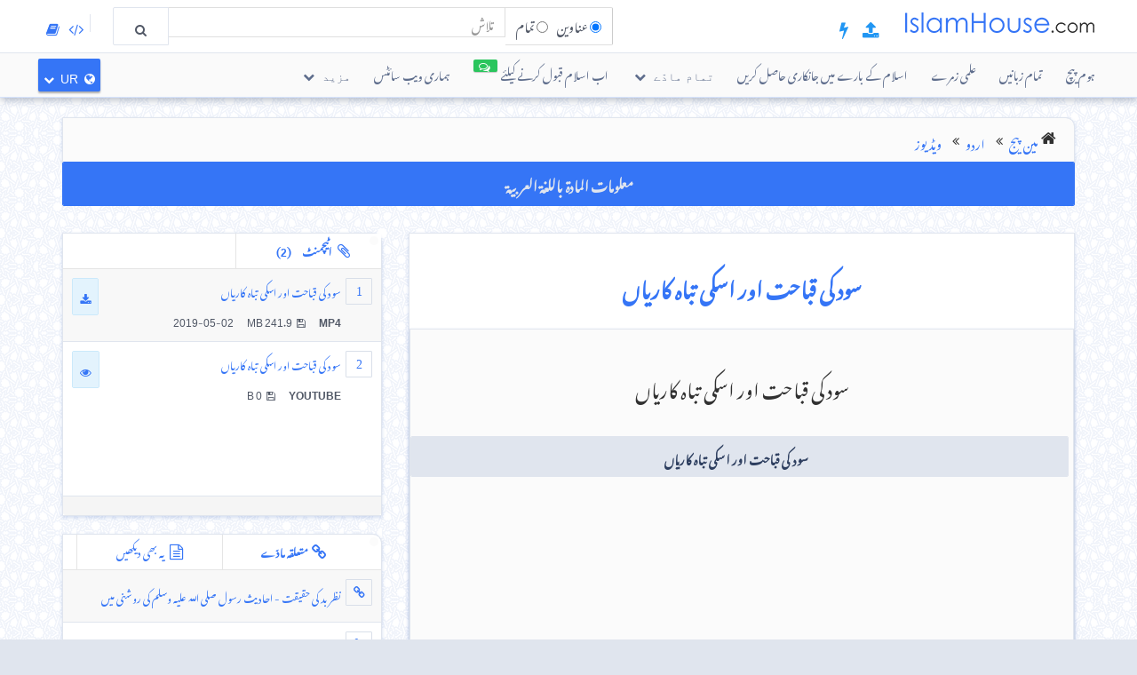

--- FILE ---
content_type: text/html; charset=UTF-8
request_url: https://islamhouse.com/ur/videos/393365/
body_size: 12078
content:
<!DOCTYPE html> <html dir="rtl" lang="ur"> <head> <title>سود کی قباحت اور اسکی تباہ کاریاں - اردو - عبد المجید بن عبد الوہاب مدنی</title> <base href="/ur/"> <meta charset="UTF-8" /> <meta http-equiv="X-UA-Compatible" content="IE=edge"> <meta name="viewport" content="width=device-width, initial-scale=1"> <meta name="title" content="سود کی قباحت اور اسکی تباہ کاریاں - اردو - عبد المجید بن عبد الوہاب مدنی" /> <meta name="keywords" content="سود, کی, قباحت, اور, اسکی, تباہ, کاریاں, ویڈیوز" /> <meta name="headline" content="سود کی قباحت اور اسکی تباہ کاریاں - اردو - عبد المجید بن عبد الوہاب مدنی" /> <meta name="description" content="سود کا معنى ومفہوم کیا ہے؟ سود کی قسمیں کیا ہیں؟ سود کے نقصانات کیا ہیں؟ سود کو اسلام نے کیوں حرام قراردیا ہے؟ سود پر مبنی معاشی نظام ومظالم سے نپٹنے کے طریقے کیا ہیں ؟ اسکے علاوہ سود سے متعلق دیگرمفید معلومات کیلئے شیخ عبدالمجید بن عبدالوہاب مدنی حفظہ اللہ کی اس اہم ویڈیوکا ضرور مشاہدہ فرمائیں." /> <meta name="author" content=" عبد المجید بن عبد الوہاب مدنی
 "> <meta name='HandheldFriendly' content='true'> <meta name="robots" content="index,follow" /> <meta name="googlebot" content="index, follow" /> <meta name='identifier-URL' content='https://islamhouse.com'> <meta name='url' content='https://islamhouse.com'> <meta property="og:title" content="سود کی قباحت اور اسکی تباہ کاریاں - اردو - عبد المجید بن عبد الوہاب مدنی" /> <meta property="og:type" content="article" /> <meta property="og:url" content="https://islamhouse.com/ur/videos/393365" /> <meta property="og:description" content="سود کا معنى ومفہوم کیا ہے؟ سود کی قسمیں کیا ہیں؟ سود کے نقصانات کیا ہیں؟ سود کو اسلام نے کیوں حرام قراردیا ہے؟ سود پر مبنی معاشی نظام ومظالم سے نپٹنے کے طریقے کیا ہیں ؟ اسکے علاوہ سود سے متعلق دیگرمفید معلومات کیلئے شیخ عبدالمجید بن عبدالوہاب مدنی حفظہ اللہ کی اس اہم ویڈیوکا ضرور مشاہدہ فرمائیں." /> <meta property="og:site_name" content="IslamHouse.com" /> <meta property="og:image" content="https://d1.islamhouse.com/data/ur/ih_videos/pic/pic_index/393365.jpg" /> <meta name="twitter:card" content="summary" /> <meta name="twitter:site" content="اسلام ہاؤس ڈاٹ کام" /> <meta name="twitter:title" content="سود کی قباحت اور اسکی تباہ کاریاں - اردو - عبد المجید بن عبد الوہاب مدنی" /> <meta name="twitter:description" content="سود کا معنى ومفہوم کیا ہے؟ سود کی قسمیں کیا ہیں؟ سود کے نقصانات کیا ہیں؟ سود کو اسلام نے کیوں حرام قراردیا ہے؟ سود پر مبنی معاشی نظام ومظالم سے نپٹنے کے طریقے کیا ہیں ؟ اسکے علاوہ سود سے متعلق دیگرمفید معلومات کیلئے شیخ عبدالمجید بن عبدالوہاب مدنی حفظہ اللہ کی اس اہم ویڈیوکا ضرور مشاہدہ فرمائیں." /> <meta name="twitter:image" content="https://d1.islamhouse.com/data/ur/ih_videos/pic/pic_index/393365.jpg" /> <meta name="twitter:url" content="https://islamhouse.com/ur/videos/393365" /> <link rel="alternate" hreflang="ur" href="https://islamhouse.com/ur/videos/393365/" /> <link rel="alternate" hreflang="ar" href="https://islamhouse.com/ar/videos/393365/" /> <link rel="canonical" href="https://islamhouse.com/ur/videos/393365/"> <link rel="alternate" href="https://islamhouse.com/RSS/IslamHouse-all-UR-UR.xml" type="application/rss+xml" title="تمام مادّے - اردو"> <meta http-equiv="X-UA-Compatible" content="IE=edge,chrome=1"> <meta name="robots" content="index, follow"> <meta name="googlebot" content="index, follow"> <meta name="bingbot" content="index, follow"> <meta name="csrf-token" content="uuDkxweM28Nc6m0NLtAo26dKVvlKSgpBqPRfn24Z"> <link rel="apple-touch-icon-precomposed" sizes="144x144" href="https://islamhouse.com/assets/images/apple-touch-icon-114-precomposed.png" /> <link rel="apple-touch-icon-precomposed" sizes="114x114" href="https://islamhouse.com/assets/images/apple-touch-icon-144-precomposed.png" /> <link rel="apple-touch-icon-precomposed" sizes="72x72" href="https://islamhouse.com/assets/images/apple-touch-icon-72-precomposed.png" /> <link rel="apple-touch-icon-precomposed" href="https://islamhouse.com/assets/images/apple-touch-icon-57-precomposed.png" /> <link rel="shortcut icon" href="https://islamhouse.com/assets/images/favicon.png" /> <meta name="apple-iphone-app" content="app-id=1561769281"> <meta name="google-play-app" content="app-id=com.quranenc.app"> <link rel="stylesheet" href="https://islamhouse.com/assets/cache/css/assets-95e999a5d15913f2b154e2890ab0a4dd.css" /> <style> .line-btn { margin-top: -27px; height: 30px; } </style> <script src="https://islamhouse.com/assets/js/lib/modernizr.js"></script> <script type="text/javascript"> var CSRF = "uuDkxweM28Nc6m0NLtAo26dKVvlKSgpBqPRfn24Z"; var FLANG = "ur" ; </script> <script> function scrollToAttachs() { $(document.documentElement).animate({ scrollTop: $("#attachs").offset().top - 50 }, 400, 'swing', function () { $(document.documentElement).animate({ scrollTop: $("#attachs").offset().top - 50 }, 0); }); } var custom_messages = { name: "نام مطلوب ہے", address: "تبصرہ کا ٹیکسٹ مطلوب ہے", email: { required: "common_validation_required", email: "common_validation_email" }, invite_name: "نام مطلوب ہے", invite_email: { required: "common_validation_required", email: "common_validation_email" }, message: { required: "common_validation_required", minlength: "Your message must be at least 5 characters long", maxlength: "common_validation_message_max" } }; </script> <script>(function(w,d,s,l,i){w[l]=w[l]||[];w[l].push({'gtm.start': new Date().getTime(),event:'gtm.js'});var f=d.getElementsByTagName(s)[0], j=d.createElement(s),dl=l!='dataLayer'?'&l='+l:'';j.async=true;j.src= 'https://www.googletagmanager.com/gtm.js?id='+i+dl;f.parentNode.insertBefore(j,f); })(window,document,'script','dataLayer','GTM-MNL3BVL');</script> <script data-cfasync="false" nonce="1f779e21-57bb-42dc-b999-ec8773cf51ef">try{(function(w,d){!function(j,k,l,m){if(j.zaraz)console.error("zaraz is loaded twice");else{j[l]=j[l]||{};j[l].executed=[];j.zaraz={deferred:[],listeners:[]};j.zaraz._v="5874";j.zaraz._n="1f779e21-57bb-42dc-b999-ec8773cf51ef";j.zaraz.q=[];j.zaraz._f=function(n){return async function(){var o=Array.prototype.slice.call(arguments);j.zaraz.q.push({m:n,a:o})}};for(const p of["track","set","debug"])j.zaraz[p]=j.zaraz._f(p);j.zaraz.init=()=>{var q=k.getElementsByTagName(m)[0],r=k.createElement(m),s=k.getElementsByTagName("title")[0];s&&(j[l].t=k.getElementsByTagName("title")[0].text);j[l].x=Math.random();j[l].w=j.screen.width;j[l].h=j.screen.height;j[l].j=j.innerHeight;j[l].e=j.innerWidth;j[l].l=j.location.href;j[l].r=k.referrer;j[l].k=j.screen.colorDepth;j[l].n=k.characterSet;j[l].o=(new Date).getTimezoneOffset();if(j.dataLayer)for(const t of Object.entries(Object.entries(dataLayer).reduce((u,v)=>({...u[1],...v[1]}),{})))zaraz.set(t[0],t[1],{scope:"page"});j[l].q=[];for(;j.zaraz.q.length;){const w=j.zaraz.q.shift();j[l].q.push(w)}r.defer=!0;for(const x of[localStorage,sessionStorage])Object.keys(x||{}).filter(z=>z.startsWith("_zaraz_")).forEach(y=>{try{j[l]["z_"+y.slice(7)]=JSON.parse(x.getItem(y))}catch{j[l]["z_"+y.slice(7)]=x.getItem(y)}});r.referrerPolicy="origin";r.src="/cdn-cgi/zaraz/s.js?z="+btoa(encodeURIComponent(JSON.stringify(j[l])));q.parentNode.insertBefore(r,q)};["complete","interactive"].includes(k.readyState)?zaraz.init():j.addEventListener("DOMContentLoaded",zaraz.init)}}(w,d,"zarazData","script");window.zaraz._p=async d$=>new Promise(ea=>{if(d$){d$.e&&d$.e.forEach(eb=>{try{const ec=d.querySelector("script[nonce]"),ed=ec?.nonce||ec?.getAttribute("nonce"),ee=d.createElement("script");ed&&(ee.nonce=ed);ee.innerHTML=eb;ee.onload=()=>{d.head.removeChild(ee)};d.head.appendChild(ee)}catch(ef){console.error(`Error executing script: ${eb}\n`,ef)}});Promise.allSettled((d$.f||[]).map(eg=>fetch(eg[0],eg[1])))}ea()});zaraz._p({"e":["(function(w,d){})(window,document)"]});})(window,document)}catch(e){throw fetch("/cdn-cgi/zaraz/t"),e;};</script></head> <body class="rtl ur-lang-font "> <noscript><iframe src="https://www.googletagmanager.com/ns.html?id=GTM-MNL3BVL" height="0" width="0" style="display:none;visibility:hidden"></iframe></noscript> <section id="wrapper"> <header id="mainHeader" class="navbar navbar-default navbar-fixed-top" > <div class="container"> <div class="navbar-header"> <button type="button" class="nav-toggle" data-breakpoint="1100" data-toggle="bsPushNav" data-target="#mainNav #socialList #langList"> <i class="fa fa-bars"></i> </button> <button type="button" class="navbar-toggle no-border" data-toggle="collapse" data-target=".search-box-container" style="margin-right:0px;margin-left:0px"><i class="fa fa-search strong" style="color:#2196f3"></i></button> <button type="button" class="navbar-toggle no-border" data-toggle="modal" data-target="#languagesModal" style="margin-right:0px;margin-left:0px"><i class="fa fa-globe strong" style="color:#2196f3"></i></button> <a href="https://islamhouse.com/ur" class="navbar-brand"> <h2 class="logo">Islamhouse.com</h2> </a> <a href="https://islamhouse.com/add/" style="color:#2196f3;font-size: 20px;margin-top: 12px;display: inline-block;margin-inline-start: 12px;"><span class="fa fa-upload"></span></a> <a href="https://islamhouse.com/lite/" style="color:#2196f3;font-size: 20px;margin-top: 12px;display: inline-block;margin-inline-start: 14px;"><span class="fa fa-bolt"></span></a> </div> <div class="hidden-xs hidden-sm navbar-right margin-top"> <div id="socialList" class="social"> <ul class="list-unstyled list-inline"> <li class="hidden-lg"><a href="https://play.google.com/store/apps/details?id=com.islamhouse"><span class="fa fa-download"></span> <span class="fa fa-android"></span> Android</a></li> <li class="hidden-lg"><a href="https://apps.apple.com/app/id1108360407"><span class="fa fa-download"></span> <span class="fa fa-apple"></span> iOS</a></li> <li class="hidden-lg"><a href="https://islamhouse.com/get-app/windows.php"><span class="fa fa-download"></span> <span class="fa fa-windows"></span> Windows</a></li> <li><a href="https://documenter.getpostman.com/view/7929737/TzkyMfPc" target="_blank"><i class="fa fa-code"></i> <span class="hidden-lg">API</span></a></li> <li><a href="https://islamhouse.com/read/" target="_blank"><i class="fa fa-book"></i> <span class="hidden-lg">HTML</span></a></li> <li class="hidden-lg"><a href="https://quranenc.com/" target="_blank">QuranEnc.com</a></li> <li class="hidden-lg"><a href="https://hadeethenc.com/" target="_blank">HadeethEnc.com</a></li> </ul> </div> </div> <section class="search-box-container navbar-right collapse navbar-collapse"> <form action="" id="searchBox" class="form-horizontal search-box hidden" autocomplete="off"> <div class="input-group"> <span class="input-group-addon"> <span class="btn btn-xs btn-transparent cancel-btn visible-xs" data-toggle="collapse" data-target=".search-box-container"><i class="fa fa-long-arrow-left"></i></span> <div class="dropdown-hovered"> <span class="dropdown-hovered-button visible-xs">نوعیت<i class="fa fa-caret-down icon-pos-right"></i></span> <div class="dropdown-hovered-body"> <span class="input-container"> <input type="radio" id="titles" value="titles" name="search-type" checked> <label for="titles">عناوین</label> </span> <span class="input-container"> <input onclick="loadCSE()" type="radio" id="google" value="google" name="search-type"> <label for="google">تمام</label> </span> </div> </div> </span> <input id="searchInput" type="text" class="form-control" value="" placeholder="تلاش"> <div class="input-group-btn"> <button class="btn btn-wide bg-default-alt" type="submit"><i class="fa fa-search"></i></button> </div> </div> </form> <div id="googleSearch" class="search-box hidden"> <div class="input-group"> <div class="form-control"> <script> var cse_loaded = false; function loadCSE() { if (cse_loaded) { return; } cse_loaded = true; var cx = '000751307760119421169:-nr8lj0fzkm'; var gcse = document.createElement('script'); gcse.type = 'text/javascript'; gcse.async = true; gcse.src = 'https://cse.google.com/cse.js?cx=' + cx; var s = document.getElementsByTagName('script')[0]; s.parentNode.insertBefore(gcse, s); } </script> <gcse:search></gcse:search> </div> </div> </div> <div class="search-autocomplete"> <div class="spinner"> <div class="double-bounce1"></div> <div class="double-bounce2"></div> </div> <div class="autocomplete-body"> <ul class="nav"></ul> </div> </div> </section> </div> <nav class="navigation hidden-xs hidden-sm" id="navigation"> <div class="container"> <ul id="mainNav" class="main-nav navbar-left"> <li class=""> <a href="https://islamhouse.com/ur/main">ہوم پیچ</a> </li> <li class=""> <a href="https://islamhouse.com/ur">تمام زبانیں</a> </li> <li class=""> <a href="https://islamhouse.com/ur/category/397053/showall/showall/1"> علمی زمرے </a> </li> <li> <a href="https://islamhouse.com/ur/category/768/showall/showall/1"> اسلام کے بارے میں جانکاری حاصل کریں </a> </li> <li class=""> <div class="dropdown"> <a href="" data-toggle="dropdown" class="dropdown-toggle"> تمام مادّے <i class="fa fa-chevron-down icon-pos-right"></i> </a> <div class="dropdown-menu"> <ul class="nav"> <li> <a href="https://islamhouse.com/ur/showall/ur/1" > <i class="fa fa-folder-open"></i> تمام مادّے </a> </li> <li> <a href="https://islamhouse.com/ur/books/ur/1" > <i class="fa fa-clipboard"></i> کتابیں </a> </li> <li> <a href="https://islamhouse.com/ur/articles/ur/1" > <i class="fa fa-files-o"></i> مقالات </a> </li> <li> <a href="https://islamhouse.com/ur/fatwa/ur/1" > <i class="fa fa-files-o"></i> فتاوے </a> </li> <li> <a href="https://islamhouse.com/ur/videos/ur/1" > <i class="fa fa-film"></i> ویڈیوز </a> </li> <li> <a href="https://islamhouse.com/ur/audios/ur/1" > <i class="fa fa-headphones"></i> آڈیوز </a> </li> <li> <a href="https://islamhouse.com/ur/khotab/ur/1" > <i class="fa fa-files-o"></i> Khotab </a> </li> <li> <a href="https://islamhouse.com/ur/poster/ur/1" > <i class="fa fa-picture-o"></i> پوسٹرز </a> </li> <li> <a href="https://islamhouse.com/ur/favorites/ur/1" > <i class="fa fa-link"></i> فیورٹ </a> </li> <li> <a href="https://islamhouse.com/ur/apps/ur/1" > <i class="fa fa-tablet"></i> اپلیکیشنز(تطبیقات) </a> </li> <li> <a href="https://islamhouse.com/ur/programsv/ur/1" > <i class="fa fa-desktop"></i> سطح مکتب اپلیکیشنز(تطبیقات) </a> </li> </ul> </div> </div> </li> <li> <a href="https://islamhouse.com/ur/chat/"><span class="link-label success"><i class="fa fa-comments-o icon-pos-left icon-pos-right"></i></span>اب اسلام قبول کرنے کیلئے</a> </li> <li> <a href="https://services.islamhouse.com/" class=""> ہماری ویب سائٹس </a> </li> <li class=""> <div class="dropdown"> <a href="" data-toggle="dropdown" class="dropdown-toggle"> مزید <i class="fa fa-chevron-down icon-pos-right"></i> </a> <div class="dropdown-menu"> <ul class="nav"> <li class=""> <a href="https://islamhouse.com/ur/authors/showall/countdesc/ur/1"> شخصیات </a> </li> <li class=""> <a href="https://islamhouse.com/ur/sources/showall/countdesc/ur/1"> مصادر </a> </li> <li class="hidden-xs hidden-sm hidden-md"><a href="https://islamhouse.com/get-app/windows.php"><span class="fa fa-download"></span> <span class="fa fa-windows"></span> Windows version</a></li> <li class="hidden-xs hidden-sm hidden-md"><a href="https://play.google.com/store/apps/details?id=com.islamhouse"><span class="fa fa-download"></span> <span class="fa fa-android"></span> Android version</a></li> <li class="hidden-xs hidden-sm hidden-md"><a href="https://apps.apple.com/app/id1108360407"><span class="fa fa-download"></span> <span class="fa fa-apple"></span> iPhone version</a></li> <li class="hidden-xs hidden-sm hidden-md"> <a href="https://quranenc.com/" target="_blank"> QuranEnc.com </a> </li> <li class="hidden-xs hidden-sm hidden-md"> <a href="https://hadeethenc.com/" target="_blank"> HadeethEnc.com </a> </li> </ul> </div> </div> </li> </ul> <section id="langList" class="languages pull-right"> <a href="" data-toggle="modal" data-target="#languagesModal"> <i class="fa fa-globe icon-pos-left"></i> <span class="hidden-short-header">UR</span><span class="visible-short-header">اردو</span> <i class="fa fa-chevron-down icon-pos-right text-inverse icon-sm"></i> </a> </section> </div> </nav> <style type="text/css"> #linkScroll6,#linkScroll7,linkScroll8{ height:300px !important; } </style> </header> <main id="content" class="old-content"> <div id="waypointTrigger"><div id="waypointTriggerUp"></div></div> <div class="container"> <section class="panel badge-md bg-default" style="padding-top:4px;padding-bottom:0;margin-bottom:-1px"> <div class="row"> <div class="col-sm-12"> <ol class="breadcrumb nomargin" style="padding-top: 6px; padding-bottom: 6px;"> <li><a href="/ur/">مین پیج</a> </li> <li><a href="/ur/main/">اردو</a> </li> <li><a href="/ur/videos/showall/1/">ویڈیوز</a> </li> </ol> </div> </div> </section> <div class="row"> <div class="col-md-12"> <a href="https://islamhouse.com/ar/videos/393365" class="btn btn-primary btn-block" style="margin-bottom:30px;font-weight:bold;font-size: 16px;font-family: droid-kufi;">معلومات المادة باللغة العربية <i class="fa fa-language"></i> </a> </div> <section class="col-md-8"> <div class="panel"> <div class="row"> <div class="col-xs-12"> <h1 class="text-center padding text-primary"> <b>سود کی قباحت اور اسکی تباہ کاریاں</b> </h1> </div> </div> <div class="panel"> <div class="panel-heading bg-default"> <div class="row"> <div class="bg-default bordered-bottom"> <div id="attachment1" class="itemarea embed-responsive embed-responsive-16by9 "> <div class="padding-up"> <h2 class="text-center">سود کی قباحت اور اسکی تباہ کاریاں</h2> </div> <ul class="list-inline text-center nomargin no-overflow"> <li class="more-padding full-width"> <div> <a href="https://m.youtube.com/watch?v=TB0zw9EQESs" class="btn btn-default btn-store long-box-shadow full-width"> <strong class="block-inline align-middle block-inline full-width text-overflow text-center"> <i class="icon-left fa fa-youtube-play"></i> سود کی قباحت اور اسکی تباہ کاریاں </strong> </a> </div> </li> </ul> </div> <div id="attachment0" class="itemarea hidden embed-responsive embed-responsive-16by9"> <video id="video" class="video-js vjs-default-skin embed-responsive-item" controls preload="auto" width="640px" height="267px" data-setup='{}'> <source src="https://d1.islamhouse.com/data/ur/ih_videos/mp4/single/ur_393365.mp4" type="video/MP4" /> <p class="vjs-no-js">To view this video please enable JavaScript, and consider upgrading to a web browser that <a href="http://www.videojs.com/html5-video-support/" target="_blank">supports HTML5 video</a></p> </video> </div> </div> <div class="col-sm-6"> <div class="text-left-xs"> <p class="class"> <i class="fa fa-user icon-left"></i> <span>مُقرّر</span> : <em> <a href="/ur/author/232823/" title=""> عبد المجید بن عبد الوہاب مدنی </a> </em> </p> <p class="class"> <i class="fa fa-pencil icon-left"></i>مراجعہ: <em> <a href="/ur/author/55886/" title=""> شفیق الرحمن ضیاء اللہ مدنی </a> </em> </p> </div> </div> <div class="col-sm-6"> <div class="text-right text-left-xs"><time class="label label-sm block-inline nomargin label-info"><i class="fa fa-clock-o icon-left"></i>20 / 5 / 1433 , 12/4/2012</time></div> </div> </div> </div> <div class="bg-default padding bordered-bottom"> <h3> <i class="fa fa-file-text icon-left"></i>وصف </h3> <p>سود کا معنى ومفہوم کیا ہے؟ سود کی قسمیں کیا ہیں؟ سود کے نقصانات کیا ہیں؟ سود کو اسلام نے کیوں حرام قراردیا ہے؟ سود پر مبنی معاشی نظام ومظالم سے نپٹنے کے طریقے کیا ہیں ؟ اسکے علاوہ سود سے متعلق دیگرمفید معلومات کیلئے شیخ عبدالمجید بن عبدالوہاب مدنی حفظہ اللہ کی اس اہم ویڈیوکا ضرور مشاہدہ فرمائیں.</p> </div> <span style="font-size:120%" class="label label-info visible-sm visible-xs"> <b> Download </b> <i class="fa fa-download"></i> </span> <ul class="visible-sm visible-xs list-unstyled list-striped icon-hover list-bordered nomargin"> <li class="padding nomargin"> <div class="media"> <span style="margin-inline-end:5px" class="icon-container pull-left text-primary icon-container-sm"><span class="fa">1</span></span> <div class="media-body"> <div class="row"> <div class="col-xs-12"> <div class="pull-left"> <p class="small text-overflow attach-area-change"> <a href="https://d1.islamhouse.com/data/ur/ih_videos/mp4/single/ur_393365.mp4" onclick="loadItemAttachment(0,'سود کی قباحت اور اسکی تباہ کاریاں ','MP4' , 'https://d1.islamhouse.com/data/ur/ih_videos/mp4/single/ur_393365.mp4', 'videos')"> سود کی قباحت اور اسکی تباہ کاریاں </a> </p> <p class="small nomargin pull-left"> <span class="icon-left pull-left padding-right"><b>MP4</b></span> <span class="icon-left pull-left padding-right"><i class="fa fa-floppy-o icon-left"></i>241.9 MB</span> 2019-05-02 </p> </div> <div class="pull-right"> <a onclick="$(this).parents('li').find('.subscribe-btn-container').show()" href="https://d1.islamhouse.com/data/ur/ih_videos/mp4/single/ur_393365.mp4" download="https://d1.islamhouse.com/data/ur/ih_videos/mp4/single/ur_393365.mp4" class="btn btn-sm btn-info"><i class="fa fa-download"></i></a> </div> </div> </div> </div> </div> <div style="display:none" class="subscribe-btn-container text-center"><a href="https://islamhouse.com/ur/subscribe" class="btn btn-transparent btn-primary btn-wide">یا ہمارے ڈاک لسٹ میں شریک ہوں</a></div> </li> <li class="padding nomargin"> <div class="media"> <span style="margin-inline-end:5px" class="icon-container pull-left text-primary icon-container-sm"><span class="fa">2</span></span> <div class="media-body"> <div class="row"> <div class="col-xs-12"> <div class="pull-left"> <p class="small text-overflow attach-area-change"> <a href="https://www.youtube.com/embed/TB0zw9EQESs?rel=0" onclick="loadItemAttachment(1,'سود کی قباحت اور اسکی تباہ کاریاں ','YOUTUBE' , 'https://www.youtube.com/embed/TB0zw9EQESs?rel=0', 'videos')"> سود کی قباحت اور اسکی تباہ کاریاں </a> </p> <p class="small nomargin pull-left"> <span class="icon-left pull-left padding-right"><b>YOUTUBE</b></span> <span class="icon-left pull-left padding-right"><i class="fa fa-floppy-o icon-left"></i>0 B</span> </p> </div> <div class="pull-right"> <a href="https://m.youtube.com/watch?v=TB0zw9EQESs" target="_blank" class="btn btn-sm btn-info"><i class="fa fa-eye"></i></a> </div> </div> </div> </div> </div> </li> </ul> <div class="clearfix"></div> <div style="padding:10px; text-align:end"> <a style="color:grey;padding:0 5px" class="thumb" id="thumb_up_bu" href="javascript:;"><i style="font-size:18px" class="fa fa-thumbs-o-up"></i></a> <a style="color:grey;padding:0 5px" class="thumb" id="thumb_down_bu" href="javascript:;"><i style="font-size:18px" class="fa fa-thumbs-o-down"></i></a> <a style="color:grey;padding:0 5px" id="note_bu" href="javascript:;"><i style="font-size:18px" class="fa fa-exclamation-triangle"></i> اس پیج کے ذمّے دار کو اپنا تبصرہ لکھیں</a> <script type="text/javascript"> document.addEventListener('DOMContentLoaded', function () { $('.thumb').click(function () { var item_id = "393365"; var direction = $(this).attr("id").indexOf("up") != -1 ? 'up' : 'down'; var action = $(this).hasClass('active') ? 'undo' : 'do'; var $bu = $(this); var $other_bu = direction == 'up' ? $('#thumb_down_bu') : $('#thumb_up_bu'); var timeout = 0; if($other_bu.hasClass('active')){ $other_bu.click(); timeout = 1000; } setTimeout(() => { $.post("https://islamhouse.com/ar/thumb/" + direction +"/"+ action +"/"+ item_id,{ _token: "uuDkxweM28Nc6m0NLtAo26dKVvlKSgpBqPRfn24Z" }).then(function (res) { $bu.toggleClass('active'); }); }, timeout); }); $('#note_bu').click(function () { $("#item_actions")[0].scrollIntoView(true); $("#item_comment_bu").click(); }); }); </script> <style> .thumb.active{ color:#2196F3 !important; } </style> </div> <div class="panel-footer bg-info nopadding"> <div role="tabpanel"> <ul class="nav nav-tabs flat-nav" role="tablist"> <li role="presentation" class="text-overflow active"> <a href="#cardTranslation" aria-controls="cardTranslation" role="tab" data-toggle="tab"><i class="fa fa-globe icon-left"></i>اس سبجیکٹ کے کارڈ کا ترجمہ ہوچکا ہے (2)</a></li> </ul> <div id="translationScrollbar" class="scroll-container"> <div class="tab-content bg-white full-height"> <div id="cardTranslation" class="bg-white tab-pane active" role="tabpanel"> <div class="padding"> <ul class="list-inline clearfix nomargin"> <li class="col-xs-6 col-sm-4 col-md-3 padding-sm" title="اردو - اردو"> <a href="https://islamhouse.com/ur/videos/393365" class="btn btn-default padding-left padding-right full-width disabled"> اردو </a> </li> <li class="col-xs-6 col-sm-4 col-md-3 padding-sm" title="عربي زبان - عربي"> <a href="https://islamhouse.com/ar/videos/393365" class="btn btn-default padding-left padding-right full-width "> عربي زبان - عربي </a> </li> </ul> </div> </div> </div> </div> </div> </div> <div class="padding"> <p class="class"> <i class="fa fa-file-text-o icon-left pull-left"></i>مصادر: <p class="padding-left"> <a href="/ur/source/364866/" title=""> hedayh.orgدفتر تعاون برائے دعوت وارشاد وتوعیۃ الجالیات، الخبر </a> </p> </p> <div class="" style="padding-top: 12px"> <div class="text-left-xs"> <p class="class"> <i class="fa fa-file-text-o icon-left pull-left"></i>علمی زمرے: </p> </div> </div> <div class=""> <ol class="breadcrumb categories nomargin no-home" style="padding-top: 6px; padding-bottom: 6px;"> <li> <a href="/ur/category/199946/showall/showall/1/">فقہ</a> </li> <li> <a href="/ur/category/313570/showall/showall/1/">معاملات</a> </li> <li> <a href="/ur/category/732358/showall/showall/1/">بیع</a> </li> </ol> <ol class="breadcrumb categories nomargin no-home" style="padding-top: 6px; padding-bottom: 6px;"> <li> <a href="/ur/category/199946/showall/showall/1/">فقہ</a> </li> <li> <a href="/ur/category/313570/showall/showall/1/">معاملات</a> </li> <li> <a href="/ur/category/732358/showall/showall/1/">بیع</a> </li> <li> <a href="/ur/category/732362/showall/showall/1/">سُود</a> </li> </ol> <ol class="breadcrumb categories nomargin no-home" style="padding-top: 6px; padding-bottom: 6px;"> </ol> <ol class="breadcrumb categories nomargin no-home" style="padding-top: 6px; padding-bottom: 6px;"> </ol> </div> </div> <div id="item_actions"> <div class="panel-info no-margin" role="tabpanel"> <div class="panel-heading nopadding"> <ul class="nav nav-tabs flat-nav nomargin"> <li><a id="item_comment_bu" class="padding" onclick="ItemAction.bindActionTemplate('comment')" data-toggle="tab" role="tab" data-control="commentTab" href="javascript:;"><i class="fa fa-comments-o icon-left"></i>اس پیج کے ذمّے دار کو اپنا تبصرہ لکھیں</a></li> </ul> <h3 class="panel-title hidden"><i class="fa fa-comments-o icon-left"></i>اس پیج کے ذمّے دار کو اپنا تبصرہ لکھیں</h3> </div> <div class="spinner align-center hidden"> <div class="double-bounce1"></div> <div class="double-bounce2"></div> </div> <div id="share_comment_temp"></div> </div> <div> </div> <div> <div id="lafeta_area" class="row"> <div id="lafeta_1" data-id="3" class="lafeta col-sm-6"> <a href="#" target="_blank"><img></a> </div> <div id="lafeta_2" data-id="4" class="lafeta col-sm-6"> <a href="#" target="_blank"><img></a> </div> </div> <style type="text/css"> #lafeta_area {} .lafeta {} .lafeta.active img { width: 100%; background: #fff; padding: 10px; box-shadow: 5px 5px 8px #ccc; } </style> <script> function loadLafeta(area) { $.get("https://lafetat.islamhouse.com/api/lafetat/" + area.id + "/ur").done(function (res) { $area = $("#" + area.html_id); if (!res.data || !res.data.image){ $area.hide(); return; } $area.addClass("active"); var $a = $("#" + area.html_id + " a").first(); $a.attr("href", res.data.link); $a.off("click"); $a.on("click", function (e) { e.preventDefault(); e.stopPropagation(); $.get("https://lafetat.islamhouse.com/api/lafetat/click/" + res.data .id, function () { window.location.href = res.data.link; }); }); $("#" + area.html_id + " img").first().attr('src', res.data.image); $("#lafeta_area").removeClass("hidden"); }); } window.addEventListener('load', function () { let options = { root: null, rootMargin: '0px', threshold: 1.0 }; let observer = new IntersectionObserver(function(entries,observer){ entries.forEach(function(entry){ if(entry.isIntersecting){ observer.unobserve(entry.target); loadLafeta({'html_id':entry.target.getAttribute('id'),id:entry.target.getAttribute('data-id')}); } }); }, options); var lafetat = document.querySelectorAll(".lafeta"); lafetat.forEach(function(lafeta){ observer.observe(lafeta); }); }, false); </script> </div> </section> <div class="col-md-4"> <section class="badge-md panel nopadding hidden-sm hidden-xs" id="attachs"> <ul class="nav nav-tabs flat-nav clearfix"> <li class="active col-xs-6"> <a href="#attachments" data-toggle="tab" class="text-overflow full-width text-center"> <i class="fa fa-paperclip icon-md icon-left"></i> اٹیچمنٹ <span class="padding">(2)</span> </a> </li> </ul> <div class="panel-body nopadding fixed-height autoHeight"> <div id="attachScrollbar" class="scroll-container"> <div class="tab-content"> <div class="tab-pane active" id="attachments"> <ul class="list-unstyled list-striped icon-hover list-bordered nomargin"> <li class="padding nomargin"> <div class="media"> <span style="margin-inline-end:5px" class="icon-container pull-left text-primary icon-container-sm"><span class="fa">1</span></span> <div class="media-body"> <div class="row"> <div class="col-xs-12"> <div class="pull-left"> <p class="small text-overflow attach-area-change"> <a href="https://d1.islamhouse.com/data/ur/ih_videos/mp4/single/ur_393365.mp4" onclick="loadItemAttachment(0,'سود کی قباحت اور اسکی تباہ کاریاں ','MP4' , 'https://d1.islamhouse.com/data/ur/ih_videos/mp4/single/ur_393365.mp4', 'videos')"> سود کی قباحت اور اسکی تباہ کاریاں </a> </p> <p class="small nomargin pull-left"> <span class="icon-left pull-left padding-right"><b>MP4</b></span> <span class="icon-left pull-left padding-right"><i class="fa fa-floppy-o icon-left"></i>241.9 MB</span> 2019-05-02 </p> </div> <div class="pull-right"> <a onclick="$(this).parents('li').find('.subscribe-btn-container').show()" href="https://d1.islamhouse.com/data/ur/ih_videos/mp4/single/ur_393365.mp4" download="https://d1.islamhouse.com/data/ur/ih_videos/mp4/single/ur_393365.mp4" class="btn btn-sm btn-info"><i class="fa fa-download"></i></a> </div> </div> </div> </div> </div> <div style="display:none" class="subscribe-btn-container text-center"><a href="https://islamhouse.com/ur/subscribe" class="btn btn-transparent btn-primary btn-wide">یا ہمارے ڈاک لسٹ میں شریک ہوں</a></div> </li> <li class="padding nomargin"> <div class="media"> <span style="margin-inline-end:5px" class="icon-container pull-left text-primary icon-container-sm"><span class="fa">2</span></span> <div class="media-body"> <div class="row"> <div class="col-xs-12"> <div class="pull-left"> <p class="small text-overflow attach-area-change"> <a href="https://www.youtube.com/embed/TB0zw9EQESs?rel=0" onclick="loadItemAttachment(1,'سود کی قباحت اور اسکی تباہ کاریاں ','YOUTUBE' , 'https://www.youtube.com/embed/TB0zw9EQESs?rel=0', 'videos')"> سود کی قباحت اور اسکی تباہ کاریاں </a> </p> <p class="small nomargin pull-left"> <span class="icon-left pull-left padding-right"><b>YOUTUBE</b></span> <span class="icon-left pull-left padding-right"><i class="fa fa-floppy-o icon-left"></i>0 B</span> </p> </div> <div class="pull-right"> <a href="https://m.youtube.com/watch?v=TB0zw9EQESs" target="_blank" class="btn btn-sm btn-info"><i class="fa fa-eye"></i></a> </div> </div> </div> </div> </div> </li> </ul> </div> </div> </div> </div> <footer class="panel-footer"> <div class="row"> <div class="col-xs-12"> </div> </div> </footer> </section> <section class="badge-md panel nopadding"> <ul class="nav nav-tabs flat-nav clearfix"> <li class="active col-xs-6"><a href="#related" data-toggle="tab" class="text-overflow full-width text-center"><i class="fa fa-link icon-md icon-left"></i>متعلقہ مادّے</a></li> <li class=" col-xs-6"><a href="#browse" class="text-overflow full-width text-center" data-toggle="tab"><i class="fa fa-file-text-o icon-md icon-left"></i>یہ بھی دیکھیں</a> </li> </ul> <div class="panel-body nopadding fixed-height autoHeight"> <div id="relatedScrollbar" class="scroll-container"> <div class="tab-content"> <div class="tab-pane active" id="related"> <ul class="list-unstyled list-striped icon-hover list-bordered nomargin"> <li class="padding nomargin"> <div class="media"> <span class="icon-container icon-container-sm pull-left text-primary"><i class="fa fa-link"></i></span> <div class="media-body"> <p class="small text-overflow small-padding-up"> <a href="/ur/books/2839672/" alt="نظر بد کی حقیقت - احادیث رسول صلی اللہ علیہ وسلم کی روشنی }}" class="text-overflow"> نظر بد کی حقیقت - احادیث رسول صلی اللہ علیہ وسلم کی روشنی میں </a> </p> </div> </div> </li> <li class="padding nomargin"> <div class="media"> <span class="icon-container icon-container-sm pull-left text-primary"><i class="fa fa-link"></i></span> <div class="media-body"> <p class="small text-overflow small-padding-up"> <a href="/ur/audios/2838918/" alt="वेलेंटासबसे बड़ा व सबसे महत्वपूर्ण काम अल्लाह सर्वशक्तिमाम का एकेश्वरवाद (तौहीद), और उसके साथ किसी को साझी न ठहराना है। यही इस्लाम धर्म की नींव और मौलिक सिद्धांत है। तथा यही सर्वप्रथम संदेष्टा नूह अलैहिस्सलाम से लेकर अंतिम संदेष्टा मुहम्मद सल्लल्लाहु अलैहि व सल्लम तक सभी संदेष्टाओं का धर्म रहा है। आप सल्लल्लाहु अलैहि व सल्लम ने इस एकेश्वरवाद को स्थापित करने के लिए भरपूर संघर्ष किया और इसके महत्व को स्पष्ट किया। जबकि दूसरी तरफ, इसके विपरीत अनेकेश्वरवाद व बहुदेववाद से सावधान किया, उसके सभी रूपों और भेदों पर चेतावनी दी और उसकी कुरूपता व दुष्टता को स्पष्ट किया। }}" class="text-overflow"> शिर्क से सावधान रहिए </a> </p> </div> </div> </li> <li class="padding nomargin"> <div class="media"> <span class="icon-container icon-container-sm pull-left text-primary"><i class="fa fa-link"></i></span> <div class="media-body"> <p class="small text-overflow small-padding-up"> <a href="/ur/audios/2838914/" alt="अल्लाह सर्वशक्तिमान ने मनुष्य की रचना कर उन्हें नाना प्रकार के अनुग्रहों से सम्मानित किया है और साथ ही साथ कुछ आदेश और निषेध निर्धारित किए हैं जिनका पालन करना अनिवार्य है। परंतु अज्ञानता के कारण लोगों के अंदर उनके विचार, वचन और कर्म में अनेक ऐसी चीज़ें है प्रचलित हैं जो अल्लाह सर्वशक्तिमान के निकट महा पाप और जघन्य अपराध की श्रेणी में आती हैं। जबकि लोगों का हाल यह है कि वे उन्हें तुच्छ और हल्का समझते हैं, या कुछ लोग उन्हें धर्म का काम समझकर बड़ी आस्था के साथ करते हैं। प्रस्तुत व्याख्यान में उन्हीं हराम चीज़ों का खुलासा करते हुए, उनसे बचने का आह्वान किया गया है। }}" class="text-overflow"> हराम चीज़ें- जिन्हें हल्का समझ लिया गाय </a> </p> </div> </div> </li> <li class="padding nomargin"> <div class="media"> <span class="icon-container icon-container-sm pull-left text-primary"><i class="fa fa-link"></i></span> <div class="media-body"> <p class="small text-overflow small-padding-up"> <a href="/ur/audios/2838903/" alt="अल्लाह सर्वशक्तिमान के साथ शिर्क (बहुदेववाद) इस धरती पर अल्लाह की सबसे बड़ी अवज्ञा है। वास्तव में यह सबसे बड़ा अन्याय, सबसे बड़ा अत्याचार, सबसे बड़ा पाप, सबसे बड़ा भद्दा और सबसे बड़ा अपराध है। क्योंकि इसका संबंध सर्वसंसार के पालनहार सर्वशक्तिमान अल्लाह के साथ है। अनेकेश्वरवादियों का अधिकांश शिर्क अल्लाह की उपासना व पूजा कृत्यों में घटित हुआ है। जैसे- अल्लाह को छोड़कर दूसरों को पुकारना, विनती करना, या पूजा के कृत्यों में से किसी प्रकार को ग़ैरुल्लाह के लिए करना, जैसे कि अल्लाह के अलावा के लिए जानवर का बलिदान, मन्नत मानना, भय, आशा, प्रेम, तवक्कुल (भरोसा), इत्यादि। प्रस्तुत आडियो में इसी पर चर्चा किया गया है। }}" class="text-overflow"> पूजा के कृत्यों में शिर्क </a> </p> </div> </div> </li> </ul> <div class="text-center col-sm-offset-2 col-sm-8"> <a href="javascript:void(0)" data-itemId="393365" data-item-type="videos" data-type="releated" data-toggle="modal" data-target="#itemModal" class="item_model btn btn-default btn-xs full-width"> مزید </a> </div> </div> <div class="tab-pane " id="browse"> <ul class="list-unstyled list-striped icon-hover list-bordered nomargin"> <li class="padding nomargin"> <div class="media"> <span class="icon-container icon-container-sm pull-left text-primary"><i class="fa fa-link"></i></span> <div class="media-body"> <p class="small text-overflow small-padding-up"> <a href="/ur/books/320685/" alt="موجودہ دور میں سود معاشرے کا ایک ناسور بن چکا ہے جسکے برے اثرات سے اکثر لوگ متاثر ہیں کتاب مذکور میں اسی سود کی تباہ کاری اور اور معاشرے پر اسکے برے اثرات سے متعلق شرعی گفتگو کی گئی ہے نہایت ہی مفید کتاب ہے ضرور مطالعہ کریں اور سودی کاروبار سے اپنے معاشرے کو بچائیں." class="text-overflow"> سود کی تباہ کاریاں کتاب وسنت کی روشنی میں </a> </p> </div> </div> </li> </ul> </div> </div> </div> </div> </section> </div> </div> </div> </main> <footer id="mainFooter" class="footer"> <div class="footer-content"> <div class="container"> <div class="row equal-cols-row"> <div class="col-md-8 equal-cols"> <div id="sitemap" class="footer-list"> <div class="footer-list-heading"> <h3 class="title">اہم لنکس</h3> </div> <div class="footer-list-body"> <ul> <li><a href="https://islamhouse.com/read/ur">قاريء محتوى دار الإسلام</a></li> <li><a href="https://kids.islamenc.com/">ما لا يسع أطفال المسلمين جهله</a></li> <li><a href="https://saadi.islamenc.com/">تفسير السعدي</a></li> <li><a href="https://riyadh.islamenc.com/">رياض الصالحين</a></li> <li><a href="https://islamhouse.com/ur/tawasal">ہم سے رابطہ کریں</a></li> <li><a href="https://quranenc.com/ur/home" target="_blank">قرآن کریم انسائیکلوپیڈیا</a></li> <li><a href="https://hadeethenc.com/ur/home" target="_blank">موسوعۃ الاحادیث النبویہ مترجم</a></li> </ul> <hr class="separator hr-bordered horizontal"> </div> </div> </div> <div class="col-md-4 equal-cols"> <div id="socialFollowList" class="footer-list"> <div class="footer-list-heading"> <h3 class="title">ہمیں فالو کریں</h3> </div> </div> <div id="subscribeList" class="footer-list"> <div class="footer-list-body"> <div class="subscribe-btn-container text-center"><a href="https://islamhouse.com/ur/subscribe" class="btn btn-transparent btn-primary btn-wide">یا ہمارے ڈاک لسٹ میں شریک ہوں</a></div> <div class="social-links text-center"> <ul class="list-inline"> <li> <a href="https://r.islamhouse.com/ih/ur/fb" target="_blank" title="Facebook" class="btn btn-social" style="margin: 5px; padding: 12px 10px; font-size: 20px;"> <i class="fa fa-facebook"></i> </a> </li> <li> <a href="https://r.islamhouse.com/ih/ur/x" target="_blank" title="X" class="btn btn-social" style="margin: 5px; padding: 12px 10px; font-size: 20px;"> <i class="fa fa-twitter"></i> </a> </li> <li> <a href="https://r.islamhouse.com/ih/ur/wa" target="_blank" title="WhatsApp" class="btn btn-social" style="margin: 5px; padding: 12px 10px; font-size: 20px;"> <i class="fa fa-whatsapp"></i> </a> </li> <li> <a href="https://r.islamhouse.com/ih/ur/t" target="_blank" title="Telegram" class="btn btn-social" style="margin: 5px; padding: 12px 10px; font-size: 20px;"> <i class="fa fa-telegram"></i> </a> </li> </ul> <div class="clearfix" style="margin-top: -20px"> <a href="https://r.islamhouse.com/ih/ur/g" target="_blank" title="GitHub" class="btn btn-social"> <img style="width:30px; vertical-align: middle;" src="https://islamhouse.com/assets/images/github-brands-solid.svg"> <b>github.com/IslamHouse-API</b> </a> </div> </div> </div> </div> </div> </div> </div> </div> <div class="footer-copyrights"> <div class="container"> <p>&copy; IslamHouse.com ویب سائٹ</p> </div> </div> </footer> <div id="itemModal" class="modal modal-large fade"> <div class="modal-dialog"> <div class="modal-content"> <header class="modal-header bg-primary"> <button class="close" type="button" data-dismiss="modal"><span aria-hidden="true">&times;</span></button> <h4 class="modal-title text-left"></h4> </header> <div id="itemsModelScrollBar" class="scroll-container" style="height: 400px;"> <div class="modal-body nopadding"> <div class="display-table full-height item_model_spinner"> <div class="align-middle"> <div class="spinner align-center"> <div class="double-bounce1"></div> <div class="double-bounce2"></div> </div> </div> </div> <ul class="list-unstyled list-striped icon-hover list-bordered nomargin item_model_ul"></ul> </div> </div> </div> </div> </div> <div id="languagesModal" class="modal modal-large fade"> <div class="modal-dialog"> <div class="modal-content"> <header class="modal-header bg-primary"> <button class="close" type="button" data-dismiss="modal"><span aria-hidden="true">&times;</span></button> <h4 class="modal-title text-left">(دیکھنےکی )زبان اختیار کریں</h4> </header> <div id="languagesModelScrollBar" class="scroll-container" style="height: 400px;"> <div class="modal-body"> <div class="display-table full-height language_model_spinner"> <div class="align-middle"> <div class="spinner align-center"> <div class="double-bounce1"></div> <div class="double-bounce2"></div> </div> </div> </div> <ul class="list-unstyled lang-list margin-up text-left language_model_ul"></ul> </div> </div> </div> </div> </div> </section> <div id="follow-modal" class="modal fade in" tabindex="-1" role="dialog" aria-labelledby="myLargeModalLabel" aria-hidden="true"> <div class="modal-dialog modal-lg"> <div class="modal-content"> <div class="modal-header"> <button type="button" class="close" data-dismiss="modal" aria-label="Close"><span aria-hidden="true">×</span></button> <h4 class="modal-title" id="myLargeModalLabel"><b>ہمیں فالو کریں</b></h4> </div> <div class="modal-body"> <ul id="follow-modal-ul" class="list-inline text-center nomargin nopadding"></ul> <div class="subscribe-btn-container"> <div class="text-center" style="margin-top:15px"> <a target="_blank" href="https://islamhouse.com/ur/subscribe" class="btn btn-transparent btn-primary btn-wide">یا ہمارے ڈاک لسٹ میں شریک ہوں</a></div> </div> </div> <div class="modal-footer"> <button type="button" class="btn btn-default" data-dismiss="modal">إغلاق</button> </div> </div> </div> </div> <script src="https://islamhouse.com/assets/cache/js/assets-55aa8f9f88d38f75a0c6a9ada2bd7e00.js"></script> <script type="application/ld+json"> { "@context": "https://schema.org", "@type": "VideoObject", "name": "سود کی قباحت اور اسکی تباہ کاریاں", "description": "سود کا معنى ومفہوم کیا ہے؟ سود کی قسمیں کیا ہیں؟ سود کے نقصانات کیا ہیں؟ سود کو اسلام نے کیوں حرام قراردیا ہے؟ سود پر مبنی معاشی نظام ومظالم سے نپٹنے کے طریقے کیا ہیں ؟ اسکے علاوہ سود سے متعلق دیگرمفید معلومات کیلئے شیخ عبدالمجید بن عبدالوہاب مدنی حفظہ اللہ کی اس اہم ویڈیوکا ضرور مشاہدہ فرمائیں.", "thumbnailUrl": "https://d1.islamhouse.com/data/ur/ih_videos/pic/pic_index/393365.jpg", "uploadDate": "2012-04-12T11:21:07+00:00", "publisher": { "@type": "Organization", "name": "Islamhouse.com", "logo": { "@type": "ImageObject", "url": "https://islamhouse.com/logo_IslamHouse.jpg" } }, "contentUrl": "https://d1.islamhouse.com/data/ur/ih_videos/mp4/single/ur_393365.mp4" } </script> <script type="text/javascript"> if(false && (navigator.userAgent.toLocaleLowerCase().indexOf("iphone") != -1 || navigator.userAgent.toLocaleLowerCase().indexOf("android") != -1)){ new SmartBanner({ daysHidden: 1, daysReminder: 90, title: '', author: 'Noble Quran - القرآن الكريم', button: 'Get App', store: { ios: 'Free', android: 'Free', }, price: { ios: 'iPhone, iPad', android: 'Android', windows: '' } , theme: 'ios' ,icon: 'https://quranenc.com/assets/images/og_new_logo.png' /*, force: 'ios' // Uncomment for platform emulation */ }); } </script> <style type="text/css"> .smartbanner{ margin-top:-29px; } </style> <script defer src="https://static.cloudflareinsights.com/beacon.min.js/vcd15cbe7772f49c399c6a5babf22c1241717689176015" integrity="sha512-ZpsOmlRQV6y907TI0dKBHq9Md29nnaEIPlkf84rnaERnq6zvWvPUqr2ft8M1aS28oN72PdrCzSjY4U6VaAw1EQ==" data-cf-beacon='{"version":"2024.11.0","token":"67a7990d0a6448aebff5192cfc9d43e6","server_timing":{"name":{"cfCacheStatus":true,"cfEdge":true,"cfExtPri":true,"cfL4":true,"cfOrigin":true,"cfSpeedBrain":true},"location_startswith":null}}' crossorigin="anonymous"></script>
</body> </html>

--- FILE ---
content_type: text/css
request_url: https://islamhouse.com/assets/cache/css/assets-95e999a5d15913f2b154e2890ab0a4dd.css
body_size: 31087
content:
 @font-face{font-family:'FontAwesome';src:url('../fonts/fontawesome-webfont.eot?v=4.7.0');src:url('../fonts/fontawesome-webfont.eot?#iefix&v=4.7.0') format('embedded-opentype'),url('../fonts/fontawesome-webfont.woff2?v=4.7.0') format('woff2'),url('../fonts/fontawesome-webfont.woff?v=4.7.0') format('woff'),url('../fonts/fontawesome-webfont.ttf?v=4.7.0') format('truetype'),url('../fonts/fontawesome-webfont.svg?v=4.7.0#fontawesomeregular') format('svg');font-weight:normal;font-style:normal}.fa{display:inline-block;font:normal normal normal 14px/1 FontAwesome;font-size:inherit;text-rendering:auto;-webkit-font-smoothing:antialiased;-moz-osx-font-smoothing:grayscale}.pull-right{float:right}.pull-left{float:left}.fa.pull-left{margin-right:.3em}.fa.pull-right{margin-left:.3em}@-webkit-keyframes fa-spin{0%{-webkit-transform:rotate(0deg);transform:rotate(0deg)}100%{-webkit-transform:rotate(359deg);transform:rotate(359deg)}}@keyframes fa-spin{0%{-webkit-transform:rotate(0deg);transform:rotate(0deg)}100%{-webkit-transform:rotate(359deg);transform:rotate(359deg)}}.fa-search:before{content:"\f002"}.fa-star:before{content:"\f005"}.fa-user:before{content:"\f007"}.fa-film:before{content:"\f008"}.fa-th:before{content:"\f00a"}.fa-th-list:before{content:"\f00b"}.fa-check:before{content:"\f00c"}.fa-clock-o:before{content:"\f017"}.fa-download:before{content:"\f019"}.fa-headphones:before{content:"\f025"}.fa-book:before{content:"\f02d"}.fa-list:before{content:"\f03a"}.fa-picture-o:before{content:"\f03e"}.fa-share:before{content:"\f064"}.fa-plus:before{content:"\f067"}.fa-minus:before{content:"\f068"}.fa-eye:before{content:"\f06e"}.fa-exclamation-triangle:before{content:"\f071"}.fa-chevron-up:before{content:"\f077"}.fa-chevron-down:before{content:"\f078"}.fa-folder-open:before{content:"\f07c"}.fa-thumbs-o-up:before{content:"\f087"}.fa-thumbs-o-down:before{content:"\f088"}.fa-sign-out:before{content:"\f08b"}.fa-external-link:before{content:"\f08e"}.fa-upload:before{content:"\f093"}.fa-twitter:before{content:"\f099"}.fa-facebook:before{content:"\f09a"}.fa-rss:before{content:"\f09e"}.fa-bullhorn:before{content:"\f0a1"}.fa-globe:before{content:"\f0ac"}.fa-link:before{content:"\f0c1"}.fa-files-o:before{content:"\f0c5"}.fa-paperclip:before{content:"\f0c6"}.fa-floppy-o:before{content:"\f0c7"}.fa-bars:before{content:"\f0c9"}.fa-caret-down:before{content:"\f0d7"}.fa-caret-right:before{content:"\f0da"}.fa-comments-o:before{content:"\f0e6"}.fa-bolt:before{content:"\f0e7"}.fa-clipboard:before{content:"\f0ea"}.fa-file-text-o:before{content:"\f0f6"}.fa-tablet:before{content:"\f10a"}.fa-mobile:before{content:"\f10b"}.fa-exclamation:before{content:"\f12a"}.fa-rss-square:before{content:"\f143"}.fa-file-text:before{content:"\f15c"}.fa-long-arrow-left:before{content:"\f177"}.fa-file-pdf-o:before{content:"\f1c1"}.fa-file-word-o:before{content:"\f1c2"}.fa-file-excel-o:before{content:"\f1c3"}.fa-whatsapp:before{content:"\f232"}.fa-telegram:before{content:"\f2c6"} .fa-code:before {content: "\f121";}.fa-android:before {content: "\f17b";}.fa-apple:before {content: "\f179";}.fa-windows:before {content: "\f17a";}.alert-warning{background-color: #efe6b9 !important;border-color: #efe6b9 !important;color: #392d18 !important;}.alert-danger,.alert-error{background-color: #d4a4a4 !important;border-color: #d4a4a4 !important;color: #471d1d !important;} .sr-only{position:absolute;width:1px;height:1px;padding:0;margin:-1px;overflow:hidden;clip:rect(0, 0, 0, 0);border:0}@-webkit-keyframes fadeOut{0%{opacity:1}100%{opacity:0}}@keyframes fadeOut{0%{opacity:1}100%{opacity:0}}body,figure{margin:0}.ps-container{-ms-touch-action:none;overflow:hidden!important}.ps-container.ps-active-y>.ps-scrollbar-y-rail{display:block}.ps-container>.ps-scrollbar-x-rail{display:none;position:absolute;-webkit-border-radius:4px;-moz-border-radius:4px;-ms-border-radius:4px;border-radius:4px;opacity:0;-webkit-transition:background-color .2s linear,opacity .2s linear;-moz-transition:background-color .2s linear,opacity .2s linear;-o-transition:background-color .2s linear,opacity .2s linear;transition:background-color .2s linear,opacity .2s linear;bottom:3px;height:8px}.ps-container>.ps-scrollbar-x-rail>.ps-scrollbar-x,.ps-container>.ps-scrollbar-y-rail{-webkit-border-radius:4px;-moz-border-radius:4px;-ms-border-radius:4px;position:absolute}.ps-container>.ps-scrollbar-x-rail>.ps-scrollbar-x{background-color:#aaa;border-radius:4px;-webkit-transition:background-color .2s linear;-moz-transition:background-color .2s linear;-o-transition:background-color .2s linear;transition:background-color .2s linear;bottom:0;height:8px}.ps-container>.ps-scrollbar-y-rail{display:none;border-radius:4px;opacity:0;-webkit-transition:background-color .2s linear,opacity .2s linear;-moz-transition:background-color .2s linear,opacity .2s linear;-o-transition:background-color .2s linear,opacity .2s linear;transition:background-color .2s linear,opacity .2s linear;right:3px;width:8px}.ps-container>.ps-scrollbar-y-rail>.ps-scrollbar-y{position:absolute;background-color:#aaa;-webkit-border-radius:4px;-moz-border-radius:4px;-ms-border-radius:4px;border-radius:4px;-webkit-transition:background-color .2s linear;-moz-transition:background-color .2s linear;-o-transition:background-color .2s linear;transition:background-color .2s linear;right:0;width:8px}hr,img{border:0}.ps-container:hover>.ps-scrollbar-x-rail,.ps-container:hover>.ps-scrollbar-y-rail{opacity:.6}.ps-container:hover>.ps-scrollbar-x-rail:hover{background-color:#eee;opacity:.9}.ps-container:hover>.ps-scrollbar-x-rail:hover>.ps-scrollbar-x{background-color:#999}.ps-container:hover>.ps-scrollbar-y-rail:hover{background-color:#eee;opacity:.9}.ps-container:hover>.ps-scrollbar-y-rail:hover>.ps-scrollbar-y{background-color:#999}html{font-family:sans-serif;-webkit-text-size-adjust:100%;-ms-text-size-adjust:100%}article,aside,details,figcaption,figure,footer,header,main,menu,nav,section,summary{display:block}audio,canvas,progress,video{display:inline-block;vertical-align:baseline}audio:not([controls]){display:none;height:0}[hidden],template{display:none}a{background-color:transparent}a:active,a:hover{outline:0}b,strong{font-weight:700}h1{margin:.67em 0}mark{color:#000;background:#ff0}svg:not(:root){overflow:hidden}hr{height:0;-webkit-box-sizing:content-box;-moz-box-sizing:content-box;box-sizing:content-box}*,:after,:before,input[type=radio]{-webkit-box-sizing:border-box;-moz-box-sizing:border-box}pre,textarea{overflow:auto}code,pre,samp{font-size:1em}button,input,select,textarea{margin:0;font:inherit;color:inherit}address{font-style:normal}button{overflow:visible}button,select{text-transform:none}button,html input[type=button],input[type=reset],input[type=submit]{-webkit-appearance:button;cursor:pointer}button[disabled],html input[disabled]{cursor:default}button::-moz-focus-inner,input::-moz-focus-inner{padding:0;border:0}input[type=radio]{box-sizing:border-box;padding:0}input[type=search]::-webkit-search-cancel-button,input[type=search]::-webkit-search-decoration{-webkit-appearance:none}table{border-spacing:0;border-collapse:collapse}td,th{padding:0}@media print{img,pre,tr{page-break-inside:avoid}*,:after,:before{color:#000!important;text-shadow:none!important;background:0 0!important;-webkit-box-shadow:none!important;box-shadow:none!important}a,a:visited{text-decoration:underline}a[href]:after{content:" (" attr(href) ")"}pre{border:1px solid #999}thead{display:table-header-group}img{max-width:100%!important}h2,h3,p{orphans:3;widows:3}h2,h3{page-break-after:avoid}.navbar{display:none}.label{border:1px solid #000}.table{border-collapse:collapse!important}.table td,.table th{background-color:#fff!important}}.dropdown-menu,.modal-content{-webkit-background-clip:padding-box}.btn,.btn-default.active,.btn-default:active,.btn-info.active,.btn-info:active,.btn-primary.active,.btn-primary:active,.btn.active,.btn:active,.dropdown-menu>.disabled>a:focus,.dropdown-menu>.disabled>a:hover,.form-control,.navbar-toggle,.open>.dropdown-toggle.btn-default,.open>.dropdown-toggle.btn-info,.open>.dropdown-toggle.btn-primary{background-image:none}body{background-color:#fff}@font-face{font-family:'Glyphicons Halflings';src:url(../fonts/glyphicons-halflings-regular.eot);src:url(../fonts/glyphicons-halflings-regular.eot?#iefix) format('embedded-opentype'),url(../fonts/glyphicons-halflings-regular.woff2) format('woff2'),url(../fonts/glyphicons-halflings-regular.woff) format('woff'),url(../fonts/glyphicons-halflings-regular.ttf) format('truetype'),url(../fonts/glyphicons-halflings-regular.svg#glyphicons_halflingsregular) format('svg')}*,:after,:before{box-sizing:border-box}html{font-size:10px}body{font-family:"Helvetica Neue",Helvetica,Arial,sans-serif;font-size:14px;line-height:1.42857143;color:#333}button,input,select,textarea{font-family:inherit;font-size:inherit;line-height:inherit}a{color:#337ab7;text-decoration:none}a:focus,a:hover{color:#23527c;text-decoration:underline}a:focus{outline:dotted thin;outline:-webkit-focus-ring-color auto 5px;outline-offset:-2px}.img-responsive{display:block;max-width:100%;height:auto}hr{margin-top:20px;margin-bottom:20px;border-top:1px solid #eee}.sr-only{position:absolute;width:1px;height:1px;padding:0;margin:-1px;overflow:hidden;clip:rect(0,0,0,0);border:0}[role=button]{cursor:pointer}.h1,.h2,.h3,.h4,.h5,.h6,h1,h2,h3,h4,h5,h6{font-family:inherit;font-weight:500;line-height:1.1;color:inherit}.h1 .small,.h1 small,.h2 .small,.h2 small,.h3 .small,.h3 small,.h4 .small,.h4 small,.h5 .small,.h5 small,.h6 .small,.h6 small,h1 .small,h1 small,h2 .small,h2 small,h3 .small,h3 small,h4 .small,h4 small,h5 .small,h5 small,h6 .small,h6 small{font-weight:400;line-height:1;color:#777}.h1,.h2,.h3,h1,h2,h3{margin-top:20px;margin-bottom:10px}.h1 .small,.h1 small,.h2 .small,.h2 small,.h3 .small,.h3 small,h1 .small,h1 small,h2 .small,h2 small,h3 .small,h3 small{font-size:65%}.h4,.h5,.h6,h4,h5,h6{margin-top:10px;margin-bottom:10px}.h4 .small,.h4 small,.h5 .small,.h5 small,.h6 .small,.h6 small,h4 .small,h4 small,h5 .small,h5 small,h6 .small,h6 small{font-size:75%}.h1,h1{font-size:36px}.h2,h2{font-size:30px}.h3,h3{font-size:24px}.h4,h4{font-size:18px}.h5,h5{font-size:14px}.h6,h6{font-size:12px}p{margin:0 0 10px}.lead{margin-bottom:20px;font-size:16px;font-weight:300;line-height:1.4}dt,label{font-weight:700}address,dd,dt,pre{line-height:1.42857143}@media (min-width:768px){.lead{font-size:21px}}.small,small{font-size:85%}.mark,mark{padding:.2em;background-color:#fcf8e3}.list-inline,.list-unstyled{padding-left:0;list-style:none}.text-left{text-align:left}.text-right{text-align:right}.text-center{text-align:center}.text-primary{color:#337ab7}a.text-primary:focus,a.text-primary:hover{color:#286090}.text-success{color:#3c763d}a.text-success:focus,a.text-success:hover{color:#2b542c}.text-danger{color:#a94442}a.text-danger:focus,a.text-danger:hover{color:#843534}.bg-primary{color:#fff;background-color:#337ab7}a.bg-primary:focus,a.bg-primary:hover{background-color:#286090}.bg-info{background-color:#d9edf7}a.bg-info:focus,a.bg-info:hover{background-color:#afd9ee}pre code,table{background-color:transparent}dl,ol,ul{margin-top:0}ol ol,ol ul,ul ol,ul ul{margin-bottom:0}address,dl{margin-bottom:20px}ol,ul{margin-bottom:10px}.list-inline{margin-left:-5px}.list-inline>li{display:inline-block;padding-right:5px;padding-left:5px}dd{margin-left:0}@media (min-width:768px){.container{width:750px}}pre{display:block;color:#333}code{padding:2px 4px;font-size:90%}caption,th{text-align:left}code,pre,samp{font-family:Menlo,Monaco,Consolas,"Courier New",monospace}code{color:#c7254e;background-color:#f9f2f4;border-radius:4px}pre{padding:9.5px;margin:0 0 10px;font-size:13px;word-break:break-all;word-wrap:break-word;background-color:#f5f5f5;border:1px solid #ccc;border-radius:4px}.container{margin-right:auto;margin-left:auto}pre code{padding:0;font-size:inherit;color:inherit;white-space:pre-wrap;border-radius:0}.container{padding-right:15px;padding-left:15px}@media (min-width:992px){.container{width:970px}}@media (min-width:1200px){.container{width:1170px}}.row{margin-right:-15px;margin-left:-15px}.col-lg-12,.col-lg-3,.col-lg-4,.col-lg-5,.col-lg-6,.col-lg-7,.col-lg-9,.col-md-12,.col-md-3,.col-md-4,.col-md-6,.col-md-8,.col-md-9,.col-sm-10,.col-sm-12,.col-sm-2,.col-sm-3,.col-sm-4,.col-sm-5,.col-sm-6,.col-sm-7,.col-sm-8,.col-sm-9,.col-xs-12,.col-xs-4,.col-xs-6,.col-xs-8{position:relative;min-height:1px;padding-right:15px;padding-left:15px}.col-xs-12{width:100%}.col-xs-8{width:66.66666667%}.col-xs-6{width:50%}.col-xs-4{width:33.33333333%}@media (min-width:768px){.col-sm-10,.col-sm-12,.col-sm-2,.col-sm-3,.col-sm-4,.col-sm-5,.col-sm-6,.col-sm-7,.col-sm-8,.col-sm-9{float:left}.col-sm-12{width:100%}.col-sm-10{width:83.33333333%}.col-sm-9{width:75%}.col-sm-8{width:66.66666667%}.col-sm-7{width:58.33333333%}.col-sm-6{width:50%}.col-sm-5{width:41.66666667%}.col-sm-4{width:33.33333333%}.col-sm-3{width:25%}.col-sm-2{width:16.66666667%}.col-sm-offset-5{margin-left:41.66666667%}.col-sm-offset-4{margin-left:33.33333333%}.col-sm-offset-3{margin-left:25%}.col-sm-offset-2{margin-left:16.66666667%}}@media (min-width:992px){.col-md-12,.col-md-3,.col-md-4,.col-md-6,.col-md-8,.col-md-9{float:left}.col-md-12{width:100%}.col-md-9{width:75%}.col-md-8{width:66.66666667%}.col-md-6{width:50%}.col-md-4{width:33.33333333%}.col-md-3{width:25%}}@media (min-width:1200px){.col-lg-12,.col-lg-3,.col-lg-4,.col-lg-5,.col-lg-6,.col-lg-7,.col-lg-9{float:left}.col-lg-12{width:100%}.col-lg-9{width:75%}.col-lg-7{width:58.33333333%}.col-lg-6{width:50%}.col-lg-5{width:41.66666667%}.col-lg-4{width:33.33333333%}.col-lg-3{width:25%}}caption{padding-top:8px;padding-bottom:8px;color:#777}.table{width:100%;max-width:100%;margin-bottom:20px}.table>tbody>tr>td,.table>tbody>tr>th,.table>thead>tr>td,.table>thead>tr>th{padding:8px;line-height:1.42857143;vertical-align:top;border-top:1px solid #ddd}.table>thead>tr>th{vertical-align:bottom;border-bottom:2px solid #ddd}.table>caption+thead>tr:first-child>td,.table>caption+thead>tr:first-child>th,.table>thead:first-child>tr:first-child>td,.table>thead:first-child>tr:first-child>th{border-top:0}.table>tbody+tbody{border-top:2px solid #ddd}.table .table{background-color:#fff}.table>tbody>tr.active>td,.table>tbody>tr.active>th,.table>tbody>tr>td.active,.table>tbody>tr>th.active,.table>thead>tr.active>td,.table>thead>tr.active>th,.table>thead>tr>td.active,.table>thead>tr>th.active{background-color:#f5f5f5}table td[class*=col-],table th[class*=col-]{position:static;display:table-cell;float:none}.table>tbody>tr.success>td,.table>tbody>tr.success>th,.table>tbody>tr>td.success,.table>tbody>tr>th.success,.table>thead>tr.success>td,.table>thead>tr.success>th,.table>thead>tr>td.success,.table>thead>tr>th.success{background-color:#dff0d8}.table>tbody>tr.info>td,.table>tbody>tr.info>th,.table>tbody>tr>td.info,.table>tbody>tr>th.info,.table>thead>tr.info>td,.table>thead>tr.info>th,.table>thead>tr>td.info,.table>thead>tr>th.info{background-color:#d9edf7}label{display:inline-block;max-width:100%;margin-bottom:5px}input[type=search]{-webkit-box-sizing:border-box;-moz-box-sizing:border-box;box-sizing:border-box;-webkit-appearance:none}input[type=radio]{margin:4px 0 0;margin-top:1px\9;line-height:normal}.form-control{font-size:14px;line-height:1.42857143;color:#555;display:block}input[type=file]{display:block}input[type=file]:focus,input[type=radio]:focus{outline:dotted thin;outline:-webkit-focus-ring-color auto 5px;outline-offset:-2px}.form-control{width:100%;height:34px;padding:6px 12px;background-color:#fff;border:1px solid #ccc;border-radius:4px;-webkit-box-shadow:inset 0 1px 1px rgba(0,0,0,.075);box-shadow:inset 0 1px 1px rgba(0,0,0,.075);-webkit-transition:border-color ease-in-out .15s,-webkit-box-shadow ease-in-out .15s;-o-transition:border-color ease-in-out .15s,box-shadow ease-in-out .15s;transition:border-color ease-in-out .15s,box-shadow ease-in-out .15s}.form-control:focus{border-color:#66afe9;outline:0;-webkit-box-shadow:inset 0 1px 1px rgba(0,0,0,.075),0 0 8px rgba(102,175,233,.6);box-shadow:inset 0 1px 1px rgba(0,0,0,.075),0 0 8px rgba(102,175,233,.6)}.form-control::-moz-placeholder{color:#999;opacity:1}.form-control:-ms-input-placeholder{color:#999}.form-control::-webkit-input-placeholder{color:#999}.form-control::-ms-expand{background-color:transparent;border:0}.form-control[disabled]{background-color:#eee;opacity:1}.form-control[disabled]{cursor:not-allowed}textarea.form-control{height:auto}@media screen and (-webkit-min-device-pixel-ratio:0){input[type=date].form-control,input[type=time].form-control{line-height:34px}}.form-group{margin-bottom:15px}.radio{position:relative;display:block;margin-top:10px;margin-bottom:10px}.radio label{min-height:20px;padding-left:20px;margin-bottom:0;font-weight:400;cursor:pointer}.radio input[type=radio]{position:absolute;margin-top:4px\9;margin-left:-20px}.radio+.radio{margin-top:-5px}.radio.disabled label,input[type=radio].disabled,input[type=radio][disabled]{cursor:not-allowed}.dropdown{position:relative}@media (min-width:768px){.form-horizontal .control-label{padding-top:7px;margin-bottom:0;text-align:right}}.form-horizontal .radio{padding-top:7px;margin-top:0;margin-bottom:0}.form-horizontal .radio{min-height:27px}.form-horizontal .form-group{margin-right:-15px;margin-left:-15px}.btn{display:inline-block;padding:6px 12px;margin-bottom:0;font-size:14px;font-weight:400;line-height:1.42857143;text-align:center;white-space:nowrap;vertical-align:middle;-ms-touch-action:manipulation;touch-action:manipulation;cursor:pointer;-webkit-user-select:none;-moz-user-select:none;-ms-user-select:none;user-select:none;border:1px solid transparent;border-radius:4px}.btn.active.focus,.btn.active:focus,.btn.focus,.btn:active.focus,.btn:active:focus,.btn:focus{outline:dotted thin;outline:-webkit-focus-ring-color auto 5px;outline-offset:-2px}.btn.focus,.btn:focus,.btn:hover{color:#333;text-decoration:none}.btn.active,.btn:active{outline:0;-webkit-box-shadow:inset 0 3px 5px rgba(0,0,0,.125);box-shadow:inset 0 3px 5px rgba(0,0,0,.125)}.btn.disabled,.btn[disabled]{cursor:not-allowed;filter:alpha(opacity=65);-webkit-box-shadow:none;box-shadow:none;opacity:.65}.btn-default{color:#333;background-color:#fff;border-color:#ccc}.btn-default.focus,.btn-default:focus{color:#333;background-color:#e6e6e6;border-color:#8c8c8c}.btn-default.active,.btn-default:active,.btn-default:hover,.open>.dropdown-toggle.btn-default{color:#333;background-color:#e6e6e6;border-color:#adadad}.btn-default.active.focus,.btn-default.active:focus,.btn-default.active:hover,.btn-default:active.focus,.btn-default:active:focus,.btn-default:active:hover,.open>.dropdown-toggle.btn-default.focus,.open>.dropdown-toggle.btn-default:focus,.open>.dropdown-toggle.btn-default:hover{color:#333;background-color:#d4d4d4;border-color:#8c8c8c}.btn-default.disabled.focus,.btn-default.disabled:focus,.btn-default.disabled:hover,.btn-default[disabled].focus,.btn-default[disabled]:focus,.btn-default[disabled]:hover{background-color:#fff;border-color:#ccc}.btn-default .badge{color:#fff;background-color:#333}.btn-primary{color:#fff;background-color:#337ab7;border-color:#2e6da4}.btn-primary.focus,.btn-primary:focus{color:#fff;background-color:#286090;border-color:#122b40}.btn-primary.active,.btn-primary:active,.btn-primary:hover,.open>.dropdown-toggle.btn-primary{color:#fff;background-color:#286090;border-color:#204d74}.btn-primary.active.focus,.btn-primary.active:focus,.btn-primary.active:hover,.btn-primary:active.focus,.btn-primary:active:focus,.btn-primary:active:hover,.open>.dropdown-toggle.btn-primary.focus,.open>.dropdown-toggle.btn-primary:focus,.open>.dropdown-toggle.btn-primary:hover{color:#fff;background-color:#204d74;border-color:#122b40}.btn-primary.disabled.focus,.btn-primary.disabled:focus,.btn-primary.disabled:hover,.btn-primary[disabled].focus,.btn-primary[disabled]:focus,.btn-primary[disabled]:hover{background-color:#337ab7;border-color:#2e6da4}.btn-primary .badge{color:#337ab7;background-color:#fff}.btn-success{color:#fff;background-color:#5cb85c;border-color:#4cae4c}.btn-success.focus,.btn-success:focus{color:#fff;background-color:#449d44;border-color:#255625}.btn-success.active,.btn-success:active,.btn-success:hover,.open>.dropdown-toggle.btn-success{color:#fff;background-color:#449d44;border-color:#398439}.btn-success.active.focus,.btn-success.active:focus,.btn-success.active:hover,.btn-success:active.focus,.btn-success:active:focus,.btn-success:active:hover,.open>.dropdown-toggle.btn-success.focus,.open>.dropdown-toggle.btn-success:focus,.open>.dropdown-toggle.btn-success:hover{color:#fff;background-color:#398439;border-color:#255625}.btn-success.active,.btn-success:active,.open>.dropdown-toggle.btn-success{background-image:none}.btn-success.disabled.focus,.btn-success.disabled:focus,.btn-success.disabled:hover,.btn-success[disabled].focus,.btn-success[disabled]:focus,.btn-success[disabled]:hover{background-color:#5cb85c;border-color:#4cae4c}.btn-success .badge{color:#5cb85c;background-color:#fff}.btn-info{color:#fff;background-color:#5bc0de;border-color:#46b8da}.btn-info.focus,.btn-info:focus{color:#fff;background-color:#31b0d5;border-color:#1b6d85}.btn-info.active,.btn-info:active,.btn-info:hover,.open>.dropdown-toggle.btn-info{color:#fff;background-color:#31b0d5;border-color:#269abc}.btn-info.active.focus,.btn-info.active:focus,.btn-info.active:hover,.btn-info:active.focus,.btn-info:active:focus,.btn-info:active:hover,.open>.dropdown-toggle.btn-info.focus,.open>.dropdown-toggle.btn-info:focus,.open>.dropdown-toggle.btn-info:hover{color:#fff;background-color:#269abc;border-color:#1b6d85}.btn-info.disabled.focus,.btn-info.disabled:focus,.btn-info.disabled:hover,.btn-info[disabled].focus,.btn-info[disabled]:focus,.btn-info[disabled]:hover{background-color:#5bc0de;border-color:#46b8da}.btn-info .badge{color:#5bc0de;background-color:#fff}.btn-link{font-weight:400;color:#337ab7;border-radius:0}.btn-link,.btn-link.active,.btn-link:active,.btn-link[disabled]{background-color:transparent;-webkit-box-shadow:none;box-shadow:none}.btn-link,.btn-link:active,.btn-link:focus,.btn-link:hover{border-color:transparent}.btn-link:focus,.btn-link:hover{color:#23527c;text-decoration:underline;background-color:transparent}.btn-link[disabled]:focus,.btn-link[disabled]:hover{color:#777;text-decoration:none}.btn-sm{padding:5px 10px;font-size:12px;line-height:1.5;border-radius:3px}.btn-xs{padding:1px 5px;font-size:12px;line-height:1.5;border-radius:3px}.btn-block{display:block;width:100%}.btn-block+.btn-block{margin-top:5px}input[type=button].btn-block,input[type=reset].btn-block,input[type=submit].btn-block{width:100%}.fade{opacity:0;-webkit-transition:opacity .15s linear;-o-transition:opacity .15s linear;transition:opacity .15s linear}.fade.in{opacity:1}.collapse{display:none}.collapse.in{display:block}tr.collapse.in{display:table-row}tbody.collapse.in{display:table-row-group}.dropdown-toggle:focus{outline:0}.dropdown-menu{position:absolute;top:100%;left:0;z-index:1000;display:none;min-width:160px;padding:5px 0;margin:2px 0 0;font-size:14px;text-align:left;list-style:none;background-color:#fff;background-clip:padding-box;border:1px solid #ccc;border:1px solid rgba(0,0,0,.15);border-radius:4px;-webkit-box-shadow:0 6px 12px rgba(0,0,0,.175);box-shadow:0 6px 12px rgba(0,0,0,.175)}.dropdown-menu-right,.dropdown-menu.pull-right{right:0;left:auto}.dropdown-menu>li>a{display:block;padding:3px 20px;line-height:1.42857143;white-space:nowrap}.dropdown-menu>li>a{clear:both;font-weight:400;color:#333}.dropdown-menu>li>a:focus,.dropdown-menu>li>a:hover{color:#262626;text-decoration:none;background-color:#f5f5f5}.dropdown-menu>.active>a,.dropdown-menu>.active>a:focus,.dropdown-menu>.active>a:hover{color:#fff;text-decoration:none;background-color:#337ab7;outline:0}.dropdown-menu>.disabled>a,.dropdown-menu>.disabled>a:focus,.dropdown-menu>.disabled>a:hover{color:#777}.dropdown-menu>.disabled>a:focus,.dropdown-menu>.disabled>a:hover{text-decoration:none;cursor:not-allowed;background-color:transparent;filter:progid:DXImageTransform.Microsoft.gradient(enabled=false)}.open>.dropdown-menu{display:block}.open>a{outline:0}.pull-right>.dropdown-menu{right:0;left:auto}@media (min-width:768px){.navbar-right .dropdown-menu{right:0;left:auto}}[data-toggle=buttons]>.btn input[type=radio]{position:absolute;clip:rect(0,0,0,0);pointer-events:none}.input-group{position:relative;display:table;border-collapse:separate}.input-group[class*=col-]{float:none;padding-right:0;padding-left:0}.input-group .form-control{position:relative;z-index:2;float:left;width:100%;margin-bottom:0}.input-group .form-control:focus{z-index:3}.input-group .form-control,.input-group-addon,.input-group-btn{display:table-cell}.nav>li,.nav>li>a{display:block;position:relative}.input-group .form-control:not(:first-child):not(:last-child),.input-group-addon:not(:first-child):not(:last-child),.input-group-btn:not(:first-child):not(:last-child){border-radius:0}.input-group-addon,.input-group-btn{width:1%;white-space:nowrap;vertical-align:middle}.input-group-addon{padding:6px 12px;font-size:14px;font-weight:400;line-height:1;color:#555;text-align:center;background-color:#eee;border:1px solid #ccc;border-radius:4px}.badge,.label{font-weight:700;white-space:nowrap;text-align:center}.input-group-addon input[type=radio]{margin-top:0}.input-group .form-control:first-child,.input-group-addon:first-child,.input-group-btn:first-child>.btn,.input-group-btn:first-child>.dropdown-toggle,.input-group-btn:last-child>.btn:not(:last-child):not(.dropdown-toggle){border-top-right-radius:0;border-bottom-right-radius:0}.input-group-addon:first-child{border-right:0}.input-group .form-control:last-child,.input-group-addon:last-child,.input-group-btn:first-child>.btn:not(:first-child),.input-group-btn:last-child>.btn,.input-group-btn:last-child>.dropdown-toggle{border-top-left-radius:0;border-bottom-left-radius:0}.input-group-addon:last-child{border-left:0}.input-group-btn{position:relative;font-size:0;white-space:nowrap}.input-group-btn>.btn{position:relative}.input-group-btn>.btn+.btn{margin-left:-1px}.input-group-btn>.btn:active,.input-group-btn>.btn:focus,.input-group-btn>.btn:hover{z-index:2}.input-group-btn:first-child>.btn{margin-right:-1px}.input-group-btn:last-child>.btn{z-index:2;margin-left:-1px}.nav{padding-left:0;margin-bottom:0;list-style:none}.nav>li>a{padding:10px 15px}.nav>li>a:focus,.nav>li>a:hover{text-decoration:none;background-color:#eee}.nav>li.disabled>a{color:#777}.nav>li.disabled>a:focus,.nav>li.disabled>a:hover{color:#777;text-decoration:none;cursor:not-allowed;background-color:transparent}.nav .open>a,.nav .open>a:focus,.nav .open>a:hover{background-color:#eee;border-color:#337ab7}.nav>li>a>img{max-width:none}.nav-tabs{border-bottom:1px solid #ddd}.nav-tabs>li{float:left;margin-bottom:-1px}.nav-tabs>li>a{margin-right:2px;line-height:1.42857143;border:1px solid transparent;border-radius:4px 4px 0 0}.nav-tabs>li>a:hover{border-color:#eee #eee #ddd}.nav-tabs>li.active>a,.nav-tabs>li.active>a:focus,.nav-tabs>li.active>a:hover{color:#555;cursor:default;background-color:#fff;border:1px solid #ddd;border-bottom-color:transparent}.tab-content>.tab-pane{display:none}.tab-content>.active{display:block}.nav-tabs .dropdown-menu{margin-top:-1px;border-top-left-radius:0;border-top-right-radius:0}.navbar{position:relative;min-height:50px;margin-bottom:20px;border:1px solid transparent}.navbar-collapse{padding-right:15px;padding-left:15px;overflow-x:visible;-webkit-overflow-scrolling:touch;border-top:1px solid transparent;-webkit-box-shadow:inset 0 1px 0 rgba(255,255,255,.1);box-shadow:inset 0 1px 0 rgba(255,255,255,.1)}.navbar-collapse.in{overflow-y:auto}@media (min-width:768px){.navbar{border-radius:4px}.navbar-header{float:left}.navbar-collapse{width:auto;border-top:0;-webkit-box-shadow:none;box-shadow:none}.navbar-collapse.collapse{display:block!important;height:auto!important;padding-bottom:0;overflow:visible!important}.navbar-collapse.in{overflow-y:visible}.navbar-fixed-top .navbar-collapse{padding-right:0;padding-left:0}}.embed-responsive,.modal,.modal-open,.pn-slide-left,.progress{overflow:hidden}@media (max-device-width:480px) and (orientation:landscape){.navbar-fixed-top .navbar-collapse{max-height:200px}}.container>.navbar-collapse,.container>.navbar-header{margin-right:-15px;margin-left:-15px}.navbar-fixed-top{position:fixed;right:0;left:0;z-index:1030}.navbar-fixed-top{top:0;border-width:0 0 1px}.navbar-brand{float:left;height:50px;padding:15px;font-size:18px;line-height:20px}.navbar-brand:focus,.navbar-brand:hover{text-decoration:none}.navbar-brand>img{display:block}@media (min-width:768px){.container>.navbar-collapse,.container>.navbar-header{margin-right:0;margin-left:0}.navbar-fixed-top{border-radius:0}.navbar>.container .navbar-brand{margin-left:-15px}}.navbar-toggle{position:relative;float:right;padding:9px 10px;margin-top:8px;margin-right:15px;margin-bottom:8px;background-color:transparent;border:1px solid transparent;border-radius:4px}.navbar-toggle:focus{outline:0}@media (min-width:768px){.navbar-toggle{display:none}}.breadcrumb>li,.pagination{display:inline-block}.btn .badge,.btn .label{top:-1px;position:relative}@media (min-width:768px){.navbar-left{float:left!important}.navbar-right{float:right!important;margin-right:-15px}.navbar-right~.navbar-right{margin-right:0}}.navbar-default{background-color:#f8f8f8;border-color:#e7e7e7}.navbar-default .navbar-brand{color:#777}.navbar-default .navbar-brand:focus,.navbar-default .navbar-brand:hover{color:#5e5e5e;background-color:transparent}.navbar-default .navbar-toggle{border-color:#ddd}.navbar-default .navbar-toggle:focus,.navbar-default .navbar-toggle:hover{background-color:#ddd}.navbar-default .navbar-collapse{border-color:#e7e7e7}.navbar-default .btn-link{color:#777}.navbar-default .btn-link:focus,.navbar-default .btn-link:hover{color:#333}.navbar-default .btn-link[disabled]:focus,.navbar-default .btn-link[disabled]:hover{color:#ccc}.breadcrumb{padding:8px 15px;margin-bottom:20px;list-style:none;background-color:#f5f5f5;border-radius:4px}.breadcrumb>li+li:before{padding:0 5px;color:#ccc;content:"/\00a0"}.breadcrumb>.active{color:#777}.pagination{padding-left:0;margin:20px 0;border-radius:4px}.pagination>li{display:inline}.pagination>li>a,.pagination>li>span{position:relative;float:left;padding:6px 12px;margin-left:-1px;line-height:1.42857143;color:#337ab7;text-decoration:none;background-color:#fff;border:1px solid #ddd}.pagination>li:first-child>a,.pagination>li:first-child>span{margin-left:0;border-top-left-radius:4px;border-bottom-left-radius:4px}.pagination>li:last-child>a,.pagination>li:last-child>span{border-top-right-radius:4px;border-bottom-right-radius:4px}.pagination>li>a:focus,.pagination>li>a:hover,.pagination>li>span:focus,.pagination>li>span:hover{z-index:2;color:#23527c;background-color:#eee;border-color:#ddd}.pagination>.active>a,.pagination>.active>a:focus,.pagination>.active>a:hover,.pagination>.active>span,.pagination>.active>span:focus,.pagination>.active>span:hover{z-index:3;color:#fff;cursor:default;background-color:#337ab7;border-color:#337ab7}.pagination>.disabled>a,.pagination>.disabled>a:focus,.pagination>.disabled>a:hover,.pagination>.disabled>span,.pagination>.disabled>span:focus,.pagination>.disabled>span:hover{color:#777;cursor:not-allowed;background-color:#fff;border-color:#ddd}.badge,.close,.label{line-height:1}.close{float:right}.label{display:inline;padding:.2em .6em .3em;font-size:75%;color:#fff;border-radius:.25em}a.label:focus,a.label:hover{color:#fff;text-decoration:none;cursor:pointer}.label:empty{display:none}.label-info{background-color:#5bc0de}.label-info[href]:focus,.label-info[href]:hover{background-color:#31b0d5}.badge{display:inline-block;min-width:10px;padding:3px 7px;font-size:12px;color:#fff;vertical-align:middle;background-color:#777;border-radius:10px}.badge:empty{display:none}.btn-xs .badge{top:0;padding:1px 5px}a.badge:focus,a.badge:hover{color:#fff;text-decoration:none;cursor:pointer}.alert{margin-bottom:20px}.close{font-weight:700}.alert{padding:15px;border:1px solid transparent;border-radius:4px}.alert h4{margin-top:0;color:inherit}.alert>p,.alert>ul{margin-bottom:0}.alert>p+p{margin-top:5px}.modal,.modal-backdrop{top:0;right:0;bottom:0;left:0}.alert-success{color:#3c763d;background-color:#dff0d8;border-color:#d6e9c6}.alert-success hr{border-top-color:#c9e2b3}.alert-info{color:#31708f;background-color:#d9edf7;border-color:#bce8f1}.alert-info hr{border-top-color:#a6e1ec}@-webkit-keyframes progress-bar-stripes{from{background-position:40px 0}to{background-position:0 0}}@-o-keyframes progress-bar-stripes{from{background-position:40px 0}to{background-position:0 0}}@keyframes progress-bar-stripes{from{background-position:40px 0}to{background-position:0 0}}.progress{height:20px;margin-bottom:20px;background-color:#f5f5f5;border-radius:4px;-webkit-box-shadow:inset 0 1px 2px rgba(0,0,0,.1);box-shadow:inset 0 1px 2px rgba(0,0,0,.1)}.media{margin-top:15px}.media:first-child{margin-top:0}.media,.media-body{overflow:hidden;zoom:1}.media-body{width:10000px}.media>.pull-right{padding-left:10px}.media>.pull-left{padding-right:10px}.media-body{display:table-cell;vertical-align:top}.media-heading{margin-top:0;margin-bottom:5px}.media-list{padding-left:0;list-style:none}.panel-heading>.dropdown .dropdown-toggle,.panel-title,.panel-title>.small,.panel-title>.small>a,.panel-title>a,.panel-title>small,.panel-title>small>a{color:inherit}.panel{margin-bottom:20px;background-color:#fff;border:1px solid transparent;border-radius:4px;-webkit-box-shadow:0 1px 1px rgba(0,0,0,.05);box-shadow:0 1px 1px rgba(0,0,0,.05)}.panel-title,.panel>.table{margin-bottom:0}.panel-body{padding:15px}.panel-heading{padding:10px 15px;border-bottom:1px solid transparent;border-top-left-radius:3px;border-top-right-radius:3px}.panel-title{margin-top:0;font-size:16px}.panel-footer{padding:10px 15px;background-color:#f5f5f5;border-top:1px solid #ddd;border-bottom-right-radius:3px;border-bottom-left-radius:3px}.panel>.table caption{padding-right:15px;padding-left:15px}.panel>.table:first-child,.panel>.table:first-child>tbody:first-child>tr:first-child,.panel>.table:first-child>thead:first-child>tr:first-child{border-top-left-radius:3px;border-top-right-radius:3px}.panel>.table:first-child>tbody:first-child>tr:first-child td:first-child,.panel>.table:first-child>tbody:first-child>tr:first-child th:first-child,.panel>.table:first-child>thead:first-child>tr:first-child td:first-child,.panel>.table:first-child>thead:first-child>tr:first-child th:first-child{border-top-left-radius:3px}.panel>.table:first-child>tbody:first-child>tr:first-child td:last-child,.panel>.table:first-child>tbody:first-child>tr:first-child th:last-child,.panel>.table:first-child>thead:first-child>tr:first-child td:last-child,.panel>.table:first-child>thead:first-child>tr:first-child th:last-child{border-top-right-radius:3px}.panel>.table:last-child,.panel>.table:last-child>tbody:last-child>tr:last-child{border-bottom-right-radius:3px;border-bottom-left-radius:3px}.panel>.table:last-child>tbody:last-child>tr:last-child td:first-child,.panel>.table:last-child>tbody:last-child>tr:last-child th:first-child{border-bottom-left-radius:3px}.panel>.table:last-child>tbody:last-child>tr:last-child td:last-child,.panel>.table:last-child>tbody:last-child>tr:last-child th:last-child{border-bottom-right-radius:3px}.panel>.panel-body+.table,.panel>.table+.panel-body{border-top:1px solid #ddd}.panel>.table>tbody:first-child>tr:first-child td,.panel>.table>tbody:first-child>tr:first-child th{border-top:0}.panel-info{border-color:#bce8f1}.panel-info>.panel-heading{color:#31708f;background-color:#d9edf7;border-color:#bce8f1}.panel-info>.panel-heading .badge{color:#d9edf7;background-color:#31708f}.embed-responsive{position:relative;display:block;height:0;padding:0}.embed-responsive .embed-responsive-item,.embed-responsive iframe,.embed-responsive video{position:absolute;top:0;bottom:0;left:0;width:100%;height:100%;border:0}.embed-responsive-16by9{padding-bottom:56.25%}.close{font-size:21px;color:#000;text-shadow:0 1px 0 #fff;filter:alpha(opacity=20);opacity:.2}.popover,.tooltip{font-family:"Helvetica Neue",Helvetica,Arial,sans-serif;font-style:normal;font-weight:400;line-height:1.42857143;text-shadow:none;text-transform:none;letter-spacing:normal;word-break:normal;word-spacing:normal;word-wrap:normal;white-space:normal;line-break:auto;text-decoration:none}.close:focus,.close:hover{color:#000;text-decoration:none;cursor:pointer;filter:alpha(opacity=50);opacity:.5}button.close{-webkit-appearance:none;padding:0;cursor:pointer;background:0 0;border:0}.modal{position:fixed;z-index:1050;display:none;-webkit-overflow-scrolling:touch;outline:0}.modal.fade .modal-dialog{-webkit-transition:-webkit-transform .3s ease-out;-o-transition:-o-transform .3s ease-out;transition:transform .3s ease-out;-webkit-transform:translate(0,-25%);-ms-transform:translate(0,-25%);-o-transform:translate(0,-25%);transform:translate(0,-25%)}.modal.in .modal-dialog{-webkit-transform:translate(0,0);-ms-transform:translate(0,0);-o-transform:translate(0,0);transform:translate(0,0)}.modal-open .modal{overflow-x:hidden;overflow-y:auto}.modal-dialog{position:relative;width:auto;margin:10px}.modal-content{position:relative;background-color:#fff;background-clip:padding-box;border:1px solid #999;border:1px solid rgba(0,0,0,.2);border-radius:6px;outline:0;-webkit-box-shadow:0 3px 9px rgba(0,0,0,.5);box-shadow:0 3px 9px rgba(0,0,0,.5)}.modal-backdrop{position:fixed;z-index:1040;background-color:#000}.modal-backdrop.fade{filter:alpha(opacity=0);opacity:0}.modal-backdrop.in{filter:alpha(opacity=50);opacity:.5}.modal-header{padding:15px;border-bottom:1px solid #e5e5e5}.modal-header .close{margin-top:-2px}.modal-title{margin:0;line-height:1.42857143}.modal-body{position:relative;padding:15px}.modal-footer{padding:15px;text-align:right;border-top:1px solid #e5e5e5}.modal-footer .btn+.btn{margin-bottom:0;margin-left:5px}.modal-footer .btn-block+.btn-block{margin-left:0}@media (min-width:768px){.modal-dialog{width:600px;margin:30px auto}.modal-content{-webkit-box-shadow:0 5px 15px rgba(0,0,0,.5);box-shadow:0 5px 15px rgba(0,0,0,.5)}}@media (min-width:992px){.modal-lg{width:900px}}.tooltip{position:absolute;z-index:1070;display:block;font-size:12px;text-align:left;text-align:start;filter:alpha(opacity=0);opacity:0}.tooltip.in{filter:alpha(opacity=90);opacity:.9}.tooltip.top{padding:5px 0;margin-top:-3px}.tooltip.right{padding:0 5px;margin-left:3px}.tooltip.bottom{padding:5px 0;margin-top:3px}.tooltip.left{padding:0 5px;margin-left:-3px}.popover{position:absolute;top:0;left:0;z-index:1060;display:none;max-width:276px;padding:1px;font-size:14px;text-align:left;text-align:start;background-color:#fff;-webkit-background-clip:padding-box;background-clip:padding-box;border:1px solid #ccc;border:1px solid rgba(0,0,0,.2);border-radius:6px;-webkit-box-shadow:0 5px 10px rgba(0,0,0,.2);box-shadow:0 5px 10px rgba(0,0,0,.2)}.popover.top{margin-top:-10px}.popover.right{margin-left:10px}.popover.bottom{margin-top:10px}.popover.left{margin-left:-10px}.popover>.arrow,.popover>.arrow:after{position:absolute;display:block;width:0;height:0;border-color:transparent;border-style:solid}.popover>.arrow{border-width:11px}.popover>.arrow:after{content:"";border-width:10px}.popover.top>.arrow{bottom:-11px;left:50%;margin-left:-11px;border-top-color:#999;border-top-color:rgba(0,0,0,.25);border-bottom-width:0}.popover.top>.arrow:after{bottom:1px;margin-left:-10px;content:" ";border-top-color:#fff;border-bottom-width:0}.popover.left>.arrow:after,.popover.right>.arrow:after{bottom:-10px;content:" "}.popover.right>.arrow{top:50%;left:-11px;margin-top:-11px;border-right-color:#999;border-right-color:rgba(0,0,0,.25);border-left-width:0}.popover.right>.arrow:after{left:1px;border-right-color:#fff;border-left-width:0}.popover.bottom>.arrow{top:-11px;left:50%;margin-left:-11px;border-top-width:0;border-bottom-color:#999;border-bottom-color:rgba(0,0,0,.25)}.popover.bottom>.arrow:after{top:1px;margin-left:-10px;content:" ";border-top-width:0;border-bottom-color:#fff}.popover.left>.arrow{top:50%;right:-11px;margin-top:-11px;border-right-width:0;border-left-color:#999;border-left-color:rgba(0,0,0,.25)}.popover.left>.arrow:after{right:1px;border-right-width:0;border-left-color:#fff}.clearfix:after,.clearfix:before,.container:after,.container:before,.form-horizontal .form-group:after,.form-horizontal .form-group:before,.modal-footer:after,.modal-footer:before,.modal-header:after,.modal-header:before,.nav:after,.nav:before,.navbar-collapse:after,.navbar-collapse:before,.navbar-header:after,.navbar-header:before,.navbar:after,.navbar:before,.panel-body:after,.panel-body:before,.row:after,.row:before{display:table;content:" "}.clearfix:after,.container:after,.form-horizontal .form-group:after,.modal-footer:after,.modal-header:after,.nav:after,.navbar-collapse:after,.navbar-header:after,.navbar:after,.panel-body:after,.row:after{clear:both}.pull-right{float:right!important}.pull-left{float:left!important}.hide{display:none!important}.show{display:block!important}.hidden,.visible-sm,.visible-xs{display:none!important}@-ms-viewport{width:device-width}@media (max-width:767px){.visible-xs{display:block!important}table.visible-xs{display:table!important}tr.visible-xs{display:table-row!important}td.visible-xs,th.visible-xs{display:table-cell!important}}@media (min-width:768px) and (max-width:991px){.visible-sm{display:block!important}table.visible-sm{display:table!important}tr.visible-sm{display:table-row!important}td.visible-sm,th.visible-sm{display:table-cell!important}}@media (min-width:1200px){.hidden-lg{display:none!important}}@media (max-width:767px){.hidden-xs{display:none!important}}@media (min-width:768px) and (max-width:991px){.hidden-sm{display:none!important}}@media (min-width:992px) and (max-width:1199px){.hidden-md{display:none!important}}html{height:100%;width:100%}#wrapper{position:relative}.bsPushNav-backdrop{width:100%;background-color:rgba(0,0,0,.2);left:0;z-index:1041}.bsPushNav,.bsPushNav-backdrop{height:100%;position:fixed;top:0}.bsPushNav{width:250px;background-color:#fff;z-index:1042;-webkit-transition:all .3s ease-in-out;transition:all .3s ease-in-out}.bsPushNav.left{left:0;-webkit-transform:translateX(-250px);-ms-transform:translateX(-250px);-o-transform:translateX(-250px);transform:translateX(-250px)}.bsPushNav.right{right:0;-webkit-transform:translateX(250px);-ms-transform:translateX(250px);-o-transform:translateX(250px);transform:translateX(250px)}.pn-slide-left .bsPushNav.left.active,.pn-slide-left .bsPushNav.right.active{-webkit-box-shadow:0 4px 12px 0 rgba(0,0,0,.2);-ms-box-shadow:0 4px 12px 0 rgba(0,0,0,.2);-o-box-shadow:0 4px 12px 0 rgba(0,0,0,.2);box-shadow:0 4px 12px 0 rgba(0,0,0,.2);-webkit-transform:translateX(0);-ms-transform:translateX(0);-o-transform:translateX(0);transform:translateX(0)}.rtl .bsPushNav.left{left:auto;right:0;-webkit-transform:translateX(250px);-ms-transform:translateX(250px);-o-transform:translateX(250px);transform:translateX(250px)}.rtl .bsPushNav.right{right:auto;left:0}.rtl .bsPushNav.right{-webkit-transform:translateX(-250px);-ms-transform:translateX(-250px);-o-transform:translateX(-250px);transform:translateX(-250px)}.video-js{-moz-user-select:none;-ms-user-select:none }.type-carousel .carousel-shot{width:150px;position:relative;margin:0 auto }.type-carousel .carousel-shot .tooltip{width:100% }.type-carousel .carousel-shot img{width:140px;height:140px }.type-carousel h4.text-overflow{white-space:normal;height:44px;line-height:22px;overflow:hidden }#services h4{height:40px;width:100%;overflow:hidden }*,.icon-container-effect{-moz-box-sizing:border-box }.jp-full .jp-interface .jp-mute:after,.jp-full .jp-interface .jp-pause:after,.jp-full .jp-interface .jp-play:after,.jp-full .jp-interface .jp-unmute:after,.rtl .jp-full .jp-interface .jp-mute:after,.rtl .jp-full .jp-interface .jp-pause:after,.rtl .jp-full .jp-interface .jp-play:after,.rtl .jp-full .jp-interface .jp-unmute:after{color:#fff }.jp-full,.rtl .jp-full{position:relative;width:100%;height:168px;-ms-box-shadow:0 2px 2px 0 rgba(0,0,0,.1);-o-box-shadow:0 2px 2px 0 rgba(0,0,0,.1);-webkit-box-shadow:0 2px 2px 0 rgba(0,0,0,.1);-moz-box-shadow:0 2px 2px 0 rgba(0,0,0,.1);box-shadow:0 2px 2px 0 rgba(0,0,0,.1);overflow:hidden }.jp-full ul,.rtl .jp-full ul{list-style:none;padding:0;margin:0 }.jp-full .jp-interface,.rtl .jp-full .jp-interface{background-color:#3575f6;width:100%;height:168px }.jp-full .jp-interface ul,.rtl .jp-full .jp-interface ul{position:relative;width:100%;height:100%;overflow:hidden }.jp-full .jp-interface li,.rtl .jp-full .jp-interface li{overflow:visible }.jp-full .jp-interface .play,.rtl .jp-full .jp-interface .play{z-index:404 }.jp-full .jp-interface .pause,.rtl .jp-full .jp-interface .pause{z-index:405 }.jp-full .jp-interface .jp-pause,.jp-full .jp-interface .jp-play,.rtl .jp-full .jp-interface .jp-pause,.rtl .jp-full .jp-interface .jp-play{text-indent:-9999px;display:inline-block;width:250px;height:100%;cursor:pointer }.jp-full .jp-interface .jp-pause:focus,.jp-full .jp-interface .jp-play:focus,.rtl .jp-full .jp-interface .jp-pause:focus,.rtl .jp-full .jp-interface .jp-play:focus{outline:0 }.jp-full .jp-interface .jp-pause:after,.jp-full .jp-interface .jp-play:after,.rtl .jp-full .jp-interface .jp-pause:after,.rtl .jp-full .jp-interface .jp-play:after{font-family:FontAwesome;display:block;text-indent:0;font-size:60px;width:100%;height:100%;text-align:center;line-height:130px }.jp-full .jp-interface .jp-pause:hover,.jp-full .jp-interface .jp-play:hover,.rtl .jp-full .jp-interface .jp-pause:hover,.rtl .jp-full .jp-interface .jp-play:hover{text-decoration:none }.jp-full .jp-interface .jp-stop,.jp-full .jp-interface .jp-volume-max,.jp-full .jp-interface .max-volume,.rtl .jp-full .jp-interface .jp-stop,.rtl .jp-full .jp-interface .jp-volume-max,.rtl .jp-full .jp-interface .max-volume{display:none }.jp-full .jp-interface .jp-play:after,.rtl .jp-full .jp-interface .jp-play:after{content:'\f04b' }.jp-full .jp-interface .jp-pause:after,.rtl .jp-full .jp-interface .jp-pause:after{content:'\f04c' }.jp-full .jp-interface .jp-mute,.jp-full .jp-interface .jp-unmute,.rtl .jp-full .jp-interface .jp-mute,.rtl .jp-full .jp-interface .jp-unmute{text-indent:-9999px;position:absolute;left:230px;top:50%;margin-top:-35px;width:20px;height:20px }.jp-full .jp-interface .jp-mute:after,.jp-full .jp-interface .jp-unmute:after,.rtl .jp-full .jp-interface .jp-mute:after,.rtl .jp-full .jp-interface .jp-unmute:after{display:block;width:100%;height:100%;position:absolute;top:0;left:0;font-family:FontAwesome;text-indent:0;font-size:21px }.jp-full .jp-interface .jp-mute:after,.rtl .jp-full .jp-interface .jp-mute:after{content:'\f028' }.jp-full .jp-interface .jp-unmute:after,.rtl .jp-full .jp-interface .jp-unmute:after{content:'\f026' }.jp-full .jp-interface .jp-progress,.rtl .jp-full .jp-interface .jp-progress{position:absolute;left: 25%;bottom: 10%;margin-top: 20px;width:60%;z-index: 303; }.jp-full .jp-interface .jp-progress .jp-seek-bar,.rtl .jp-full .jp-interface .jp-progress .jp-seek-bar{background-color:#6b9af9;height:16px;}.jp-full .jp-interface .jp-progress .jp-seek-bar:hover,.rtl .jp-full .jp-interface .jp-progress .jp-seek-bar:hover{cursor:pointer }.jp-full .jp-interface .jp-progress .jp-play-bar,.rtl .jp-full .jp-interface .jp-progress .jp-play-bar{height:100%;background-color:#fff }.jp-full .jp-interface .jp-volume-bar,.rtl .jp-full .jp-interface .jp-volume-bar{position:absolute;top:50%;left:230px;width:100px;height:8px;z-index:302;background-color:#6b9af9;}.jp-full .jp-interface .jp-volume-bar .jp-volume-bar-value,.rtl .jp-full .jp-interface .jp-volume-bar .jp-volume-bar-value{height:100%;background-color:#fff }.jp-full .jp-interface .jp-current-time,.rtl .jp-full .jp-interface .jp-current-time{color:#fff;font-size:21px;position:absolute;top:10px;right:0;padding-right:20px;height:100px;overflow:hidden;font-family:sans-serif }.jp-full .jp-interface .jp-duration,.rtl .jp-full .jp-interface .jp-duration{position:absolute;left:10px;bottom:0;font-weight:700;color:#fff;overflow:hidden;font-size:21px;height:40px;padding-right:40px;font-family:sans-serif }.jp-full .jp-details,.rtl .jp-full .jp-details{position:absolute;top:10px;left:10px;width:70%;max-height:40px;overflow:hidden }.jp-full .jp-details .jp-title,.rtl .jp-full .jp-details .jp-title{width:100%;display:block;text-transform:capitalize;font-weight:400 }@font-face{font-family:VideoJS;src:url(../fonts/videojs/vjs.eot);src:url(../fonts/videojs/vjs.eot?#iefix) format("embedded-opentype"),url(../fonts/videojs/vjs.woff) format("woff"),url(../fonts/videojs/vjs.ttf) format("truetype") }.vjs-default-skin{color:#ccc }.vjs-default-skin .vjs-slider{outline:0;position:relative;cursor:pointer;padding:0;background-color:#333;background-color:rgba(51,51,51,.9) }.vjs-default-skin .vjs-slider:focus{-ms-box-shadow:0 0 2em #fff;-o-box-shadow:0 0 2em #fff;-webkit-box-shadow:0 0 2em #fff;-moz-box-shadow:0 0 2em #fff;box-shadow:0 0 2em #fff }.vjs-default-skin .vjs-slider-handle{position:absolute;left:0;top:0 }.vjs-default-skin .vjs-slider-handle:before{content:"\e009";font-family:VideoJS;font-size:1em;line-height:1;text-align:center;text-shadow:0 0 1em #fff;position:absolute;top:0;left:0;-webkit-transform:rotate(-45deg);-moz-transform:rotate(-45deg);-ms-transform:rotate(-45deg);-o-transform:rotate(-45deg);transform:rotate(-45deg) }.vjs-default-skin .vjs-control-bar{display:none;position:absolute;bottom:0;left:0;right:0;height:3em;background-color:#07141e;background-color:rgba(7,20,30,.7) }.vjs-default-skin .vjs-play-progress,.vjs-default-skin .vjs-volume-level{background:url([data-uri]) -50% 0 #66a8cc }.vjs-default-skin.vjs-has-started .vjs-control-bar{display:block;visibility:visible;opacity:1;-ms-transition:visibility .1s,opacity .1s .4s;-webkit-transition:visibility .1s,opacity .1s;-moz-transition:visibility .1s,opacity .1s;-o-transition:visibility .1s,opacity .1s;transition:visibility .1s,opacity .1s }.vjs-default-skin.vjs-using-native-controls .vjs-control-bar{display:none }.vjs-default-skin .vjs-control{outline:0;position:relative;float:left;text-align:center;margin:0;padding:0;height:3em;width:4em }.vjs-default-skin .vjs-control:before{font-family:VideoJS;font-size:1.5em;line-height:2;position:absolute;top:0;left:0;width:100%;height:100%;text-align:center;text-shadow:1px 1px 1px rgba(0,0,0,.5) }.vjs-default-skin .vjs-control:focus:before,.vjs-default-skin .vjs-control:hover:before{text-shadow:0 0 1em #fff }.vjs-default-skin .vjs-control-text{border:0;clip:rect(0 0 0 0);height:1px;margin:-1px;overflow:hidden;padding:0;position:absolute;width:1px }.vjs-default-skin .vjs-play-control{width:5em;cursor:pointer }.vjs-default-skin .vjs-play-control:before{content:"\e001" }.vjs-default-skin .vjs-mute-control{cursor:pointer;float:right }.vjs-default-skin .vjs-mute-control:before{content:"\e006" }.vjs-default-skin .vjs-volume-control{width:5em;float:right }.vjs-default-skin .vjs-volume-bar{width:5em;height:.6em;margin:1.1em auto 0 }.vjs-default-skin .vjs-volume-level{position:absolute;top:0;left:0;height:.5em }.vjs-default-skin .vjs-volume-bar .vjs-volume-handle{width:.5em;height:.5em }.vjs-default-skin .vjs-volume-handle:before{font-size:.9em;top:-.2em;left:-.2em;width:1em;height:1em }.vjs-default-skin .vjs-progress-control{position:absolute;left:0;right:0;width:auto;font-size:.3em;height:1em;top:-1em;-ms-transition:all .4s .4s;-webkit-transition:all .4s;-moz-transition:all .4s;-o-transition:all .4s;transition:all .4s }.vjs-default-skin:hover .vjs-progress-control{font-size:.9em;-ms-transition:all .2s .4s;-webkit-transition:all .2s;-moz-transition:all .2s;-o-transition:all .2s;transition:all .2s }.vjs-default-skin .vjs-progress-holder{height:100% }.vjs-default-skin .vjs-progress-holder .vjs-load-progress,.vjs-default-skin .vjs-progress-holder .vjs-play-progress{position:absolute;display:block;height:100%;margin:0;padding:0;left:0;top:0 }.vjs-default-skin .vjs-load-progress{background:#646464;background:rgba(255,255,255,.4) }.vjs-default-skin .vjs-seek-handle{width:1.5em;height:100% }.vjs-default-skin .vjs-seek-handle:before{padding-top:.1em }.vjs-default-skin .vjs-time-controls{font-size:1em;line-height:3em }.vjs-default-skin .vjs-current-time,.vjs-default-skin .vjs-duration{float:left }.vjs-default-skin .vjs-remaining-time{display:none;float:left }.vjs-time-divider{float:left;line-height:3em }.vjs-default-skin .vjs-fullscreen-control{width:3.8em;cursor:pointer;float:right }.vjs-default-skin .vjs-fullscreen-control:before{content:"\e000" }.vjs-default-skin .vjs-big-play-button{left:.5em;top:.5em;font-size:3em;display:block;z-index:2;position:absolute;width:4em;height:2.6em;text-align:center;vertical-align:middle;cursor:pointer;opacity:1;background-color:#07141e;background-color:rgba(7,20,30,.7);border:.1em solid #3b4249;-moz-background-clip:padding;-webkit-background-clip:padding-box;background-clip:padding-box;-webkit-border-radius:.8em;-moz-border-radius:.8em;border-radius:.8em;-ms-box-shadow:0 0 1em rgba(255,255,255,.25);-o-box-shadow:0 0 1em rgba(255,255,255,.25);-webkit-box-shadow:0 0 1em rgba(255,255,255,.25);-moz-box-shadow:0 0 1em rgba(255,255,255,.25);box-shadow:0 0 1em rgba(255,255,255,.25);-ms-transition:all .4s .4s;-webkit-transition:all .4s;-moz-transition:all .4s;-o-transition:all .4s;transition:all .4s }.vjs-default-skin.vjs-has-started .vjs-big-play-button,.vjs-default-skin.vjs-using-native-controls .vjs-big-play-button{display:none }.vjs-default-skin .vjs-big-play-button:focus,.vjs-default-skin:hover .vjs-big-play-button{outline:0;border-color:#fff;background-color:#505050;background-color:rgba(50,50,50,.75);-ms-box-shadow:0 0 3em #fff;-o-box-shadow:0 0 3em #fff;-webkit-box-shadow:0 0 3em #fff;-moz-box-shadow:0 0 3em #fff;box-shadow:0 0 3em #fff;-ms-transition:all 0s .4s;-webkit-transition:all 0s;-moz-transition:all 0s;-o-transition:all 0s;transition:all 0s }.container,body{-webkit-transition:all .3s;-moz-transition:all .3s;-ms-transition:all .3s;-o-transition:all .3s }.vjs-default-skin .vjs-big-play-button:before{content:"\e001";font-family:VideoJS;line-height:2.6em;text-shadow:.05em .05em .1em #000;text-align:center;position:absolute;left:0;width:100%;height:100% }.vjs-loading-spinner{display:none;position:absolute;top:50%;left:50%;font-size:4em;line-height:1;width:1em;height:1em;margin-left:-.5em;margin-top:-.5em;opacity:.75;-ms-animation:spin 1.5s infinite linear .3s 0 ease;-webkit-animation:spin 1.5s infinite linear;-moz-animation:spin 1.5s infinite linear;-o-animation:spin 1.5s infinite linear;animation:spin 1.5s infinite linear }.vjs-default-skin .vjs-loading-spinner:before{content:"\e01e";font-family:VideoJS;position:absolute;top:0;left:0;width:1em;height:1em;text-align:center;text-shadow:0 0 .1em #000 }@-moz-keyframes spin{0%{-moz-transform:rotate(0) }100%{-moz-transform:rotate(359deg) }}@-webkit-keyframes spin{0%{-webkit-transform:rotate(0) }100%{-webkit-transform:rotate(359deg) }}@-o-keyframes spin{0%{-o-transform:rotate(0) }100%{-o-transform:rotate(359deg) }}@keyframes spin{0%{transform:rotate(0) }100%{transform:rotate(359deg) }}.vjs-default-skin .vjs-menu-button{float:right;cursor:pointer }.vjs-default-skin .vjs-menu{display:none;position:absolute;bottom:0;left:0;width:0;height:0;margin-bottom:3em;border-left:2em solid transparent;border-right:2em solid transparent;border-top:1.55em solid #000;border-top-color:rgba(7,40,50,.5) }.vjs-default-skin .vjs-menu-button .vjs-menu .vjs-menu-content{display:block;padding:0;margin:0;position:absolute;width:10em;bottom:1.5em;max-height:15em;overflow:auto;left:-5em;background-color:#07141e;background-color:rgba(7,20,30,.7);-ms-box-shadow:-.2em -.2em .3em rgba(255,255,255,.2);-o-box-shadow:-.2em -.2em .3em rgba(255,255,255,.2);-webkit-box-shadow:-.2em -.2em .3em rgba(255,255,255,.2);-moz-box-shadow:-.2em -.2em .3em rgba(255,255,255,.2);box-shadow:-.2em -.2em .3em rgba(255,255,255,.2) }.vjs-default-skin .vjs-menu-button:hover .vjs-menu{display:block }.vjs-default-skin .vjs-menu-button ul li{list-style:none;margin:0;padding:.3em 0;line-height:1.4em;font-size:1.2em;text-align:center;text-transform:lowercase }.vjs-default-skin .vjs-menu-button ul li.vjs-selected{background-color:#000 }.vjs-default-skin .vjs-menu-button ul li.vjs-selected:focus,.vjs-default-skin .vjs-menu-button ul li.vjs-selected:hover,.vjs-default-skin .vjs-menu-button ul li:focus,.vjs-default-skin .vjs-menu-button ul li:hover{outline:0;color:#111;background-color:#fff;background-color:rgba(255,255,255,.75);-ms-box-shadow:0 0 1em #fff;-o-box-shadow:0 0 1em #fff;-webkit-box-shadow:0 0 1em #fff;-moz-box-shadow:0 0 1em #fff;box-shadow:0 0 1em #fff }.vjs-default-skin .vjs-menu-button ul li.vjs-menu-title{text-align:center;text-transform:uppercase;font-size:1em;line-height:2em;padding:0;margin:0 0 .3em;font-weight:700;cursor:default }.language-list .lang-code{text-transform:capitalize }.video-js,h1,h2,h3,h4,h5,h6{font-weight:400 }.vjs-default-skin .vjs-subtitles-button:before{content:"\e00c" }.vjs-default-skin .vjs-captions-button:before{content:"\e008" }.vjs-default-skin .vjs-captions-button:focus .vjs-control-content:before,.vjs-default-skin .vjs-captions-button:hover .vjs-control-content:before{-ms-box-shadow:0 0 1em #fff;-o-box-shadow:0 0 1em #fff;-webkit-box-shadow:0 0 1em #fff;-moz-box-shadow:0 0 1em #fff;box-shadow:0 0 1em #fff }.video-js{background-color:#000;position:relative;padding:0;font-size:10px;vertical-align:middle;font-style:normal;font-family:Arial,sans-serif;-webkit-user-select:none;user-select:none }body,h1,h2,h3,h4,h5,h6{font-family:sans-serif }.video-js .vjs-tech{position:absolute;top:0;left:0;width:100%;height:100% }.video-js:-moz-full-screen{position:absolute }.video-js:-webkit-full-screen{width:100%!important;height:100%!important }.vjs-poster{cursor:pointer }.vjs-poster{background-repeat:no-repeat;background-position:50% 50%;background-size:contain;height:100%;margin:0;padding:0;position:relative;width:100% }.vjs-poster img{display:block;margin:0 auto;max-height:100%;padding:0;width:100% }.video-js.vjs-using-native-controls .vjs-poster{display:none }.video-js .vjs-text-track-display{text-align:center;position:absolute;bottom:4em;left:1em;right:1em }#wrapper,body{position:relative }#video .vjs-big-play-button,#video .vjs-control-bar{background:rgba(57,155,230,.7) }iframe#video{padding-top:15px;padding-bottom:15px }#video .vjs-big-play-button{left:50%;top:50%;margin-left:-60px;margin-top:-40px;border-color:#1d4fb3!important }#wrapper,*,body,html{padding:0;margin:0 }#video .vjs-slider{background:rgba(57,155,230,.5)!important }#video:hover .vjs-big-play-button{border-color:#fff!important }#video .vjs-play-progress{background-color:#3575f6 }#video .vjs-default-skin .vjs-seek-handle:before{background-color:#fff }.embed-responsive-item.video-js{width:100%!important;height:100%!important }*{border:0;outline:0;-webkit-box-sizing:border-box;box-sizing:border-box }body,html{height:100% }html{width:100% }body{height:100%;left:0;overflow-x:hidden;transition:all .3s;background:#e0e5ee;color:#313131 }a{color:#6b9af9 }a:hover{color:light(#6b9af9,15%) }#wrapper{width:100%;min-height:100%;overflow:hidden }.container{transition:all .3s }body{font-size:14px;font-weight:200 }h1{font-size:24px }h2{font-size:21px }h3{font-size:18px }h4{font-size:14px }#content{padding-bottom:80px;position:relative }.widget{background:#fff;margin-bottom:20px;-ms-box-shadow:0 1px 0 1px #e7e7e7;-o-box-shadow:0 1px 0 1px #e7e7e7;-webkit-box-shadow:0 1px 0 1px #e7e7e7;-moz-box-shadow:0 1px 0 1px #e7e7e7;box-shadow:0 1px 0 1px #e7e7e7 }.widget.primary,.widget.success{-moz-background-clip:padding;-webkit-background-clip:padding-box;background-clip:padding-box;-webkit-border-radius:3px;-moz-border-radius:3px;border-radius:3px;color:#fff;overflow:hidden;line-height:1.4285;font-size:14px }.widget.primary{background:#3575f6 }.widget.success{background:#18af90 }.display-table{display:table;width:100%;height:100% }.align-middle{display:table-cell;vertical-align:middle }.align-center{margin-left:auto;margin-right:auto }@media (max-width:767px){.text-center-xs{text-align:center!important }.text-left-xs{text-align:left!important }}.fa-exclamation{min-width:10px }.fa-clock-o{font-size:12px }.badge{-moz-border-radius-topright:0;-moz-background-clip:padding;-webkit-background-clip:padding-box }.lang-list li{margin-bottom:10px }.badge:after,.label-sm:after,section.badge-md:after{content:'' }.input-primary{border-color:#3575f6!important }.dropdown-menu .lang-list li a,.lang-list li a{padding:6px 12px;display:inline-block;width:100% }.dropdown-menu .lang-list li a:focus,.dropdown-menu .lang-list li a:hover,.lang-list li a:focus,.lang-list li a:hover{background-color:#e3f3fd!important }.dropdown-menu .lang-list .active a,.lang-list .active a{background-color:#e3f3fd }ul li.active .btn.btn-default{background-color:#e3f3fd;-webkit-text-shadow:1px 1px 1px rgba(0,0,0,.1);-moz-text-shadow:1px 1px 1px rgba(0,0,0,.1);-ms-text-shadow:1px 1px 1px rgba(0,0,0,.1);-o-text-shadow:1px 1px 1px rgba(0,0,0,.1);text-shadow:1px 1px 1px rgba(0,0,0,.1);color:#6b9af9 }.nopadding{padding:0 }.nomargin{margin:0!important }.margin-down{margin-bottom:10px }.margin-up{margin-top:10px }.no-overflow{overflow:hidden }.more-padding{padding:20px }.success,.text-success{color:#18af90 }.primary{color:#3575f6 }.add-padding{padding:20px }.padding{padding:10px }.padding-sm{padding:5px }.padding-up{padding-top:10px }.padding-down{padding-bottom:10px }.padding-left{padding-left:10px }.padding-right{padding-right:10px }.small-padding-up{padding-top:5px }.plus-space{margin-bottom:40px }.icon-right{margin-left:5px;margin-right:auto }.icon-left{margin-right:5px;margin-left:auto }.icon-lg{font-size:24px }.icon-md{font-size:18px }.icon-container.icon-container-sm .fa,.icon-sm{font-size:14px }.icon-container.icon-container-sm{width:30px;height:30px }.fa-broadcast{width:20px;height:20px;display:inline-block;vertical-align:middle }.icon-container.text-primary .fa{color:#3575f6 }.fa-broadcast{background:url(../images/broadcast-icon.png);background-size:20px auto }.full-height,.scroll-bar .modal-body{height:100% }.bg-primary{background-color:#3575f6;color:#fff }.text-primary{color:#3575f6 }.text-inverse{color:#313131 }.bg-info{background-color:#e3f3fd;color:#3575f6 }.bg-default{background-color:#fbfbfb;color:#313131 }.bg-default-alt,.bg-white{background-color:#fff }.text-white{color:#fff }.text-default{color:#919191 }.opacity.bg-info{background-color:rgba(227,243,253,.2) }.default{color:#aaa }.lead{font-size:15px }.bordered{border:1px solid #e0e5ee }.bordered-top{border-top:1px solid #e0e5ee }.bordered-right{border-right:1px solid #e0e5ee }.bordered-bottom{border-bottom:1px solid #e0e5ee }.text-overflow{white-space:nowrap;overflow:hidden;text-overflow:ellipsis }.line-height{line-height:1.4285 }.breadcrumb li,.breadcrumb li a{white-space:nowrap }.media-heading.no-padding{padding:0!important }.no-text-shadow{-webkit-text-shadow:none;-moz-text-shadow:none;-ms-text-shadow:none;-o-text-shadow:none;text-shadow:none }.normal-weight{font-weight:200 }.bold-weight{font-weight:600 }.block-inline{display:inline-block }.inline-block{display:block }.fa.icon-md{font-size:18px }.full-width{width:100% }.opacity>.bg-white{background-color:rgba(255,255,255,.4) }.list-inline>li:last-child{padding-right:0 }.list-inline>li[class*=col-],.rtl .list-inline>li[class*=col-]{padding-left:15px!important;padding-right:15px!important }.list-inline>li[class*=col-].nopadding,.rtl .list-inline>li[class*=col-].nopadding{padding:0!important }.list-inline>li[class*=col-].padding,.rtl .list-inline>li[class*=col-].padding{padding:10px!important }.list-inline>li[class*=col-].padding-sm,.rtl .list-inline>li[class*=col-].padding-sm{padding:5px!important }.rtl .list-inline>li:last-child{padding-right:5px;padding-left:0 }.rtl [class*=col-].nopadding,[class*=col-].nopadding{padding:0!important }.rtl [class*=col-].padding,[class*=col-].padding{padding:10px!important }[dir=rtl]{direction:rtl;font-family:DroidNaskh,arial,helvetica,sans-serif;unicode-bidi:embed }.panel .panel-heading{border-bottom:1px solid #e0e5ee }.panel-footer.nopadding .btn.form-control{border:none;color:#3575f6;min-height:40px;display:inline-block;line-height:2;-webkit-transition:all .4s;-moz-transition:all .4s;-ms-transition:all .4s;-o-transition:all .4s;transition:all .4s }.panel-footer.nopadding .btn.form-control:hover{color:#fff;background-color:#3575f6 }.panel-footer.nopadding .btn.form-control.btn-primary{color:#fff }.modal-backdrop{background-color:#3575f6 }.modal-content{-ms-box-shadow:0 5px 15px rgba(0,0,0,.2);-o-box-shadow:0 5px 15px rgba(0,0,0,.2);-webkit-box-shadow:0 5px 15px rgba(0,0,0,.2);-moz-box-shadow:0 5px 15px rgba(0,0,0,.2);box-shadow:0 5px 15px rgba(0,0,0,.2) }.text-shadow{-webkit-text-shadow:1px 2px 2px rgba(0,0,0,.2);-moz-text-shadow:1px 2px 2px rgba(0,0,0,.2);-ms-text-shadow:1px 2px 2px rgba(0,0,0,.2);-o-text-shadow:1px 2px 2px rgba(0,0,0,.2);text-shadow:1px 2px 2px rgba(0,0,0,.2) }@media (min-width:768px) and (max-width:991px){b.visible-sm,em.visible-sm,mark.visible-sm,span.visible-sm,strong.visible-sm,time.visible-sm{display:inline!important }}@media (max-width:767px){b.visible-xs,em.visible-xs,mark.visible-xs,span.visible-xs,strong.visible-xs,time.visible-xs{display:inline!important }}table td[class^=col-],table th[class^=col-]{position:static!important;float:none!important;margin:0!important;overflow:hidden;white-space:nowrap;text-overflow:ellipsis }.breadcrumb.no-home>li:first-child:before{display:none!important }.panel-footer.nopadding>a.form-control{padding:0 }.rtl .text-right{text-align:left }.rtl .text-left{text-align:right }.rtl .pull-right{float:left!important }.rtl .pull-left{float:right!important }.rtl .padding-left{padding-left:0;padding-right:10px }.rtl .padding-right{padding-right:0;padding-left:10px }.rtl .padding-left.padding-right{padding-left:10px;padding-right:10px }.rtl [dir=ltr]{direction:ltr;font-family:sans-serif;unicode-bidi:embed }body.rtl{direction:rtl }.rtl .bordered-right{border-left:1px solid #e0e5ee }span.label{margin-left:2px;margin-right:2px }.label-info{background-color:#e3f3fd;color:#3575f6 }.label{font-weight:400;padding-top:4px;padding-bottom:4px }.small-label{background-color:#e0e5ee;color:#777;margin-right:5px;margin-left:5px;display:inline-block;padding:4px 6px;font-size:10px;font-weight:200;vertical-align:text-top }.label[dir=rtl]{padding-top:2px;padding-bottom:2px }.long-text-shadow .label{-webkit-text-shadow:none;-moz-text-shadow:none;-ms-text-shadow:none;-o-text-shadow:none;text-shadow:none }.panel-heading .small-label{margin-top:2px }.label-sm{padding:2px 15px 2px 6px;font-size:11px;font-weight:200;position:relative;line-height:1.5 }.label-sm:after{position:absolute;display:block;border:4px solid transparent;border-top-color:rgba(0,0,0,.15);border-left-color:rgba(0,0,0,.15);border-bottom-color:#fff;border-right-color:#fff;right:0;bottom:0;-ms-box-shadow:-5px -1px 1px -1px rgba(0,0,0,.1);-o-box-shadow:-5px -1px 1px -1px rgba(0,0,0,.1);-webkit-box-shadow:-5px -1px 1px -1px rgba(0,0,0,.1);-moz-box-shadow:-5px -1px 1px -1px rgba(0,0,0,.1);box-shadow:-5px -1px 1px -1px rgba(0,0,0,.1) }.label-sm .fa{font-size:12px;line-height:1.4285 }.bg-info .label-sm:after{border-bottom-color:#e3f3fd;border-right-color:#e3f3fd }.bg-primary .label-sm.long-box-shadow:after{border-right-color:#1d4fb3;border-bottom-color:#1d4fb3 }.rtl .label{padding-top:2px;padding-bottom:2px }.rtl .label-sm,.rtl .label[dir=ltr]{padding-top:4px;padding-bottom:4px }.badge{-moz-border-radius-bottomright:0;-moz-border-radius-bottomleft:0;-moz-border-radius-topleft:5px;background-clip:padding-box;position:relative;display:inline-block;-webkit-border-radius:5px 0 0;border-radius:5px 0 0;padding:4px 8px 4px 15px }.badge:after,section.badge-md{-moz-background-clip:padding;-webkit-background-clip:padding-box }.badge:after{position:absolute;display:block;background-clip:padding-box;-webkit-border-radius:50%;-moz-border-radius:50%;border-radius:50%;background-color:#fff;top:2px;left:2px;width:5px;height:5px }.rtl .badge,section.badge-md{-moz-border-radius-bottomright:0;-moz-border-radius-bottomleft:0 }.badge-primary{background-color:#3575f6;color:#fff }.badge-info{background-color:#e3f3fd;color:#3575f6 }.badge-md{padding:6px 12px 6px 20px;font-size:14px;line-height:1.4285 }.badge-md:after{width:7px;height:7px;left:3px;top:3px }.badge-sm{padding:2px 6px 2px 15px;line-height:1.5;font-size:11px;font-weight:200 }.badge-sm .fa{font-size:12px }section.badge-md{display:block;position:relative;-moz-border-radius-topright:0;-moz-border-radius-topleft:10px;background-clip:padding-box;-webkit-border-radius:10px 0 0;border-radius:10px 0 0 }.rtl .badge,section.badge-md:after{-moz-background-clip:padding;-webkit-background-clip:padding-box }section.badge-md:after{display:block;position:absolute;width:10px;height:10px;background-color:#fbfbfb;background-clip:padding-box;-webkit-border-radius:50%;-moz-border-radius:50%;border-radius:50% }section.badge-md.nopadding{padding:0 }.rtl .badge{-moz-border-radius-topright:5px;-moz-border-radius-topleft:0;background-clip:padding-box;-webkit-border-radius:0 5px 0 0;border-radius:0 5px 0 0;padding:4px 15px 4px 8px }.btn,.rtl section.badge-md{-moz-background-clip:padding;-webkit-background-clip:padding-box }.rtl .badge:after{right:2px;left:auto }.rtl .badge-md{padding:6px 20px 6px 12px }.rtl .badge-md:after{left:auto;right:3px }.rtl section.badge-md{-moz-border-radius-topright:10px;-moz-border-radius-bottomright:0;-moz-border-radius-bottomleft:0;-moz-border-radius-topleft:0;background-clip:padding-box;-webkit-border-radius:0 10px 0 0;border-radius:0 10px 0 0 }.btn{background-clip:padding-box;-webkit-border-radius:1px;-moz-border-radius:1px;border-radius:1px;-webkit-transition:all .4s;-moz-transition:all .4s;-ms-transition:all .4s;-o-transition:all .4s;transition:all .4s;overflow:hidden }.btn-store,.icon-container,.nav>li>.btn-store{-moz-background-clip:padding;-webkit-background-clip:padding-box }.btn.text-left{text-align:left }.btn.text-right{text-align:right }.btn-default,.nav>li>.btn-default{background-color:#f9f9f9;border-color:#d3d3d3 }.btn-default:active,.btn-default:focus,.btn-default:hover,.nav>li>.btn-default:active,.nav>li>.btn-default:focus,.nav>li>.btn-default:hover{background-color:#dfdfdf;border-color:#d3d3d3 }.open .dropdown-toggle.btn-default{background-color:#f9f9f9;border-collapse:#f9f9f9 }.btn-broadcast,.btn-primary,.nav>li>.btn-broadcast,.nav>li>.btn-primary{background-color:#3575f6;border-color:#3575f6!important }.btn-broadcast:active,.btn-broadcast:focus,.btn-broadcast:hover,.btn-primary:active,.btn-primary:focus,.btn-primary:hover,.nav>li>.btn-broadcast:active,.nav>li>.btn-broadcast:focus,.nav>li>.btn-broadcast:hover,.nav>li>.btn-primary:active,.nav>li>.btn-primary:focus,.nav>li>.btn-primary:hover{background-color:#1874bb;border-color:#1874bb }.open .dropdown-toggle.btn-primary{background-color:#3575f6;border-color:#3575f6 }.btn-success,.nav>li>.btn-success{background-color:#18af90;border-color:#18af90 }.btn-success.active,.btn-success:focus,.btn-success:hover,.nav>li>.btn-success.active,.nav>li>.btn-success:focus,.nav>li>.btn-success:hover{background-color:#12826b;border-color:#12826b }.open .dropdown-toggle.btn-success{background-color:#18af90;border-color:#18af90 }.btn-rss{background-color:#313131;border-color:#313131;color:#fff }.btn-rss.active,.btn-rss:focus,.btn-rss:hover{background-color:#4b4b4b;border-color:#313131;color:#fff }.btn-link,.btn-link:hover{border-color:transparent }.btn-link{color:#6b9af9 }.btn-info,.nav>li>.btn-info{background-color:#e3f3fd;border-color:#cbe9fb;color:#3575f6 }.btn-info.active,.btn-info.active:hover,.btn-info:active,.btn-info:focus,.btn-info:hover,.nav>li>.btn-info.active,.nav>li>.btn-info:focus,.nav>li>.btn-info:hover{background-color:#fff;color:#3575f6;border-color:#cbe9fb }.btn:focus{outline:0 }.btn-store,.nav>li>.btn-store{background-clip:padding-box;-webkit-border-radius:5px;-moz-border-radius:5px;border-radius:5px }.btn-store .icon-lg,.nav>li>.btn-store .icon-lg{font-size:50px }.btn-store .text-lg,.nav>li>.btn-store .text-lg{font-size:21px }.btn-store.long-box-shadow+.btn-store.long-box-shadow,.btn-store.long-box-shadow+.nav>li>.btn-store.long-box-shadow,.nav>li>.btn-store.long-box-shadow+.btn-store.long-box-shadow,.nav>li>.btn-store.long-box-shadow+.nav>li>.btn-store.long-box-shadow{margin-right:20px }.btn-store small,.nav>li>.btn-store small{min-width:100%;text-align:left }.btn .spinner{display:inline-block;margin:-3px -6px -7px }.btn-facebook,.btn-twitter,.nav>li>.btn-facebook,.nav>li>.btn-twitter{-webkit-transition:all .1s;-moz-transition:all .1s;-ms-transition:all .1s;-o-transition:all .1s;transition:all .1s }.btn-facebook,.nav>li>.btn-facebook{background-color:#4d67a2;color:#fff;border-color:#455c91 }.btn-facebook:hover,.nav>li>.btn-facebook:hover{background-color:#5973b0;color:#fff }.btn-twitter,.nav>li>.btn-twitter{background-color:#5bbef7;color:#fff;border-color:#43b4f6 }.btn-twitter:hover,.nav>li>.btn-twitter:hover{background-color:#73c8f8;color:#fff }.btn-broadcast,.btn-broadcast:hover{color:#fff }.form-control[disabled]{background-color:#e0e5ee;color:#aaa }.icon-container.bg-primary .fa{color:#fff }.rtl .btn.text-left{text-align:right }.rtl .btn-store,.rtl .btn.text-right{text-align:left }.rtl .btn-store{font-family:sans-serif }.rtl .btn-store .pull-left{float:left!important }.rtl .btn-store .pull-right{float:right!important }.rtl .btn-store .icon-left{margin-left:0;margin-right:5px }.rtl .btn-store .icon-right{margin-right:0;margin-left:5px }.icon-container{width:40px;height:40px;text-align:center;border:1px solid #d9dfe9;display:table;background-clip:padding-box;-webkit-border-radius:1px;-moz-border-radius:1px;border-radius:1px }.icon-container.bg-default{background-color:#e0e5ee }.icon-container.bg-primary{background-color:#3575f6;border-color:#2792e4 }.icon-container.bg-info{background-color:#e3f3fd;border-color:#d0ebfc }.icon-container.bg-info .fa{color:#3575f6 }.icon-container .fa{display:table-cell;vertical-align:middle;font-size:21px;color:#313131 }.icon-container.icon-md{width:60px;height:60px }.icon-container.icon-md .fa{font-size:30px }.icon-container.icon-lg{width:170px;height:135px }.icon-container.icon-lg .fa{font-size:60px }.alert{-moz-background-clip:padding;-webkit-background-clip:padding-box;background-clip:padding-box;-webkit-border-radius:0;-moz-border-radius:0;border-radius:0 }.alert-success{background:#cef8f0;color:#208e76;border-color:#a1f2e1 }.alert-info{background:#e3f3fd;color:#6b9af9;border-color:#b3dffa }.progress{-moz-background-clip:padding;-webkit-background-clip:padding-box }.progress{-webkit-border-radius:10px;-moz-border-radius:10px;border-radius:10px;background:#f4f4f4 }.list-striped{list-style:none }.list-striped>li:nth-child(2n+1){background-color:#f8f8f8 }.list-striped>li:nth-child(2n+1) .small-label{background-color:#e7e7e7 }.list-bordered{list-style:none }.list-bordered>li{border-bottom:1px solid #e0e5ee;padding-bottom:10px;margin-bottom:10px }.list-bordered>li:last-child{border-bottom:none;margin-bottom:0 }.list-hover{list-style:none }.list-hover.list-bordered>li{margin-bottom:0 }.list-hover>li{-webkit-transition:all .4s;-moz-transition:all .4s;-ms-transition:all .4s;-o-transition:all .4s;transition:all .4s;border-color:transparent;margin:0;padding:10px }.list-bordered>li.nopadding,.list-hover>li.nopadding,.list-inline li.nopadding{padding:0 }.list-hover>li.margin-down{margin-bottom:10px }.list-hover.list-bordered>li{border-color:rgba(0,0,0,.1) }.list-hover .list-inline li,.list-hover .nomargin li{margin:0;padding:0 }.list-hover .list-inline li .btn,.list-hover .nomargin li .btn{margin:3px }.list-hover>li:hover{background-color:#f1f9fe;border-left:7px solid #cbe9fb }.list-hover li.bordered-bottom{border-bottom:1px solid #e0e5ee }.panel-body .list-hover{margin:-15px }li.plus-space{margin-bottom:40px }.rtl .list-hover>li{border-left:none }.rtl .list-hover>li:hover{border-right:7px solid #cbe9fb;border-left:none }.panel{-ms-box-shadow:0 2px 3px rgba(0,0,0,.1);-o-box-shadow:0 2px 3px rgba(0,0,0,.1);-webkit-box-shadow:0 2px 3px rgba(0,0,0,.1);-moz-box-shadow:0 2px 3px rgba(0,0,0,.1);box-shadow:0 2px 3px rgba(0,0,0,.1);border:1px solid;border-color:#e5e6e9 #dfe0e4 #d0d1d5 }.panel,.panel-heading{-moz-background-clip:padding;-webkit-background-clip:padding-box;background-clip:padding-box;-webkit-border-radius:0;-moz-border-radius:0;border-radius:0 }.panel .panel-title .fa,.panel-heading .panel-title .fa{margin-right:5px }.panel .panel-heading .panel-title{padding-top:5px;padding-bottom:5px }.panel .panel-heading .panel-title.nopadding{padding-top:0;padding-bottom:0 }.panel-info{border-color:#cbe9fb }.panel-info .panel-heading{background-color:#e3f3fd }.panel-body>table{margin:0;border:none }.panel-body>table tr th{border-bottom:none }.panel-footer .pagination{margin:0 }.form-control{box-shadow:none;-moz-background-clip:padding;-webkit-background-clip:padding-box;background-clip:padding-box;-webkit-border-radius:2px;-moz-border-radius:2px;border-radius:2px;border:1px solid #dfdfdf }.has-info .form-control{border-color:#b3dffa;box-shadow:none }.has-info .control-label{color:#3575f6 }.has-info ::-webkit-input-placeholder{color:#54b6f3;font-size:13px;font-style:normal;line-height:1.4285 }.has-info :-moz-placeholder{color:#54b6f3;font-size:13px;font-style:normal;line-height:1.4285 }.has-info ::-moz-placeholder{color:#54b6f3;font-size:13px;font-style:normal;line-height:1.4285 }.has-info :-ms-input-placeholder{color:#54b6f3;font-size:13px;font-style:normal;line-height:1.4285 }.radio{position:relative;overflow:hidden;padding-left:17px;padding-top:0!important;padding-bottom:0!important;vertical-align:middle;margin:0;display:inline-block }.radio label{padding-top:0;padding-left:5px;padding-right:5px }.radio input[type=radio]{position:absolute;clip:rect(0,0,0,0);clip:rect(0 0 0 0) }.radio input[type=radio]+label::before{display:block;position:absolute;top:0;left:2px;width:18px;height:16px;content:'\f096';font-family:FontAwesome;font-size:18px }.radio input[type=radio]+label::before{content:'\f10c' }.radio input[type=radio]:checked+label::before{content:'\f111' }.radio.input-primary input[type=radio]+label::before{color:#3575f6 }.input-group-addon{border-color:#dfdfdf;-moz-background-clip:padding;-webkit-background-clip:padding-box;background-clip:padding-box;-webkit-border-radius:2px;-moz-border-radius:2px;border-radius:2px }.input-group-addon input[type=radio]{margin-top:4px }.input-group-addon .fa{min-width:15px }.has-info .input-group-addon{background-color:#e3f3fd;border-color:#b3dffa;color:#3575f6 }.rtl .input-group .form-control:first-child,.rtl .input-group-addon:first-child,.rtl .input-group-btn:first-child>.btn,.rtl .input-group-btn:first-child>.dropdown-toggle,.rtl .input-group-btn:last-child>.btn:not(:last-child):not(.dropdown-toggle){-moz-border-radius-topright:2px;-moz-border-radius-bottomright:2px;-moz-border-radius-bottomleft:0;-moz-border-radius-topleft:0;-moz-background-clip:padding;-webkit-background-clip:padding-box;background-clip:padding-box;-webkit-border-radius:0 2px 2px 0;border-radius:0 2px 2px 0 }.rtl .input-group .form-control:last-child,.rtl .input-group-addon:last-child,.rtl .input-group-btn:first-child>.btn:not(:first-child),.rtl .input-group-btn:last-child>.btn,.rtl .input-group-btn:last-child>.dropdown-toggle{-moz-border-radius-topright:0;-moz-border-radius-bottomright:0;-moz-border-radius-bottomleft:2px;-moz-border-radius-topleft:2px;-moz-background-clip:padding;-webkit-background-clip:padding-box;background-clip:padding-box;-webkit-border-radius:2px 0 0 2px;border-radius:2px 0 0 2px }table.text-center th{text-align:center }.rtl .radio{padding-right:17px;padding-left:0 }.rtl .radio label{padding-top:0;padding-left:5px!important;padding-right:5px!important }.rtl .radio input[type=radio]+label::before{right:2px;left:auto }.nav.nav-tabs,.panel .nav.nav-tabs{padding-left:10px;border-bottom-color:#b3dffa }.nav.nav-tabs li,.panel .nav.nav-tabs li{padding-top:10px }.nav.nav-tabs li:first-child,.panel .nav.nav-tabs li:first-child{padding-left:10px }.nav.nav-tabs li:last-child,.panel .nav.nav-tabs li:last-child{padding-right:10px }.nav.nav-tabs li a,.panel .nav.nav-tabs li a{padding:6px 12px;font-size:12px }.nav.nav-tabs li a:hover,.panel .nav.nav-tabs li a:hover{background-color:#cbe9fb;border-color:#e3f3fd #e3f3fd #b3dffa }.nav.nav-tabs li.active a,.panel .nav.nav-tabs li.active a{color:#6b9af9;font-weight:700;border-color:#b3dffa #b3dffa transparent }.panel .nav.nav-tabs{background-color:#e3f3fd }.flat-nav,.nav.flat-nav,.panel .nav-tabs.flat-nav,.panel.flat-nav{background:0 0!important;border:none;margin:0;padding:0!important;border-bottom:1px solid rgba(0,0,0,.1) }.flat-nav>li,.nav.flat-nav>li,.panel .nav-tabs.flat-nav>li,.panel.flat-nav>li{margin:0;padding:0 }.flat-nav>li:first-child,.nav.flat-nav>li:first-child,.panel .nav-tabs.flat-nav>li:first-child,.panel.flat-nav>li:first-child{padding-left:20px }.flat-nav>li:last-child,.nav.flat-nav>li:last-child,.panel .nav-tabs.flat-nav>li:last-child,.panel.flat-nav>li:last-child{padding-right:15px }.flat-nav>li a,.nav.flat-nav>li a,.panel .nav-tabs.flat-nav>li a,.panel.flat-nav>li a{background-color:transparent;border:none;border-right:1px solid rgba(0,0,0,.1);padding:10px 16px;-moz-background-clip:padding;-webkit-background-clip:padding-box;background-clip:padding-box;-webkit-border-radius:0;-moz-border-radius:0;border-radius:0;color:#3575f6;overflow:hidden;margin:0;-webkit-transition:all .4s;-moz-transition:all .4s;-ms-transition:all .4s;-o-transition:all .4s;transition:all .4s }.flat-nav>li a:hover,.flat-nav>li.active a,.nav.flat-nav>li a:hover,.nav.flat-nav>li.active a,.panel .nav-tabs.flat-nav>li a:hover,.panel .nav-tabs.flat-nav>li.active a,.panel.flat-nav>li a:hover,.panel.flat-nav>li.active a{background-color:#fff;color:#3575f6;}.rtl .flat-nav,.rtl .nav.flat-nav,.rtl .panel .nav-tabs.flat-nav,.rtl .panel.flat-nav{border-bottom:1px solid rgba(0,0,0,.1) }.rtl .flat-nav>li:first-child,.rtl .nav.flat-nav>li:first-child,.rtl .panel .nav-tabs.flat-nav>li:first-child,.rtl .panel.flat-nav>li:first-child{padding-left:0;padding-right:20px }.rtl .flat-nav>li:last-child,.rtl .nav.flat-nav>li:last-child,.rtl .panel .nav-tabs.flat-nav>li:last-child,.rtl .panel.flat-nav>li:last-child{padding-right:0;padding-left:15px }.rtl .flat-nav>li a,.rtl .nav.flat-nav>li a,.rtl .panel .nav-tabs.flat-nav>li a,.rtl .panel.flat-nav>li a{border-right:transparent;border-left:1px solid rgba(0,0,0,.1) }.breadcrumb{background:0 0 }.breadcrumb li+li:before{content:'\f101';font-family:FontAwesome;color:#313131 }.breadcrumb li:first-child{position:relative;padding-left:5px }.breadcrumb li:first-child:before{content:'\f015';font-family:FontAwesome;font-size:18px;color:#313131;left:-15px;top:-3px;position:absolute }.rtl .breadcrumb li+li:before{content:'\f100' }.rtl .breadcrumb li:first-child{position:relative;padding-left:0;padding-right:5px }.rtl .breadcrumb li:first-child:before{right:-15px;left:auto }.breadcrumb.text-default li,.breadcrumb.text-default li a,.breadcrumb.text-default li:before{color:#848484;-webkit-text-shadow:1px 1px 1px #fff;-moz-text-shadow:1px 1px 1px #fff;-ms-text-shadow:1px 1px 1px #fff;-o-text-shadow:1px 1px 1px #fff;text-shadow:1px 1px 1px #fff }.panel-heading .breadcrumb li{font-weight:400 }.rtl .breadcrumb time.bg-primary{float:left }.rtl .breadcrumb time.bg-primary .fa{margin-left:5px }.rtl .breadcrumb li:before{left:auto;right:0;position:absolute }.rtl .breadcrumb li{position:relative;padding-left:0;padding-right:25px }.media.more-padding{padding:10px }@media (min-width:768px){.media.icon-hover{overflow:visible;padding-left:60px;position:relative }.media.icon-hover .media-body{overflow:visible }.media.icon-hover>.pull-left{position:absolute;left:10px;top:10px }.rtl .media.icon-hover{padding-right:60px;padding-left:10px }.rtl .media.icon-hover>.pull-left{left:auto;right:10px }}.icon-hover-md.media{position:relative;padding-left:136px;min-height:102px }.icon-hover-md.media>.pull-left{position:absolute;left:0;top:0 }.icon-hover-md.media .more-padding>.pull-left{left:10px;top:10px }.rtl .media>.pull-left{margin-right:0;margin-left:10px }.rtl .icon-hover-md.media{padding-right:136px;padding-left:0 }.rtl .icon-hover-md.media>.pull-left{position:absolute;right:0;left:auto }.rtl .icon-hover-md.media .more-padding>.pull-left{right:10px;left:auto;top:10px }.icon-hover .media-heading,.media .media-heading,.media-heading{display:block!important }.media-heading .small-label{display:inline!important;line-height:1!important;margin-right:-60px;padding-top:0;padding-bottom:0 }.rtl .media-heading .small-label{margin-right:auto;margin-left:-60px }@media (max-width:767px){.media-heading .small-label{float:none!important }.media-heading{width:100%!important;padding-left:0;padding-right:0;display:block!important }.text-center-xs{text-align:center!important }}.rtl .list-unstyled{padding-right:0;padding-left:0 }.rtl .list-inline{padding-right:0;padding-left:none;margin-right:-5px;margin-left:0 }.rtl dd{margin-right:0;margin-left:none }.rtl .col-lg-12,.rtl .col-lg-3,.rtl .col-lg-4,.rtl .col-lg-5,.rtl .col-lg-6,.rtl .col-lg-7,.rtl .col-lg-9,.rtl .col-md-12,.rtl .col-md-3,.rtl .col-md-4,.rtl .col-md-6,.rtl .col-md-8,.rtl .col-md-9,.rtl .col-sm-10,.rtl .col-sm-12,.rtl .col-sm-2,.rtl .col-sm-3,.rtl .col-sm-4,.rtl .col-sm-5,.rtl .col-sm-6,.rtl .col-sm-7,.rtl .col-sm-8,.rtl .col-sm-9,.rtl .col-xs-12,.rtl .col-xs-4,.rtl .col-xs-6,.rtl .col-xs-8{position:relative;min-height:1px;padding-left:15px;padding-right:15px }.rtl .col-xs-12,.rtl .col-xs-4,.rtl .col-xs-6,.rtl .col-xs-8{float:right }.rtl .col-xs-12{width:100% }.rtl .col-xs-8{width:66.66666667% }.rtl .col-xs-6{width:50% }.rtl .col-xs-4{width:33.33333333% }@media (min-width:768px){.rtl .col-sm-10,.rtl .col-sm-12,.rtl .col-sm-2,.rtl .col-sm-3,.rtl .col-sm-4,.rtl .col-sm-5,.rtl .col-sm-6,.rtl .col-sm-7,.rtl .col-sm-8,.rtl .col-sm-9{float:right }.rtl .col-sm-12{width:100% }.rtl .col-sm-10{width:83.33333333% }.rtl .col-sm-9{width:75% }.rtl .col-sm-8{width:66.66666667% }.rtl .col-sm-7{width:58.33333333% }.rtl .col-sm-6{width:50% }.rtl .col-sm-5{width:41.66666667% }.rtl .col-sm-4{width:33.33333333% }.rtl .col-sm-3{width:25% }.rtl .col-sm-2{width:16.66666667% }.rtl .col-sm-offset-5{margin-right:41.66666667%;margin-left:0 }.rtl .col-sm-offset-4{margin-right:33.33333333%;margin-left:0 }.rtl .col-sm-offset-3{margin-right:25%;margin-left:0 }.rtl .col-sm-offset-2{margin-right:16.66666667%;margin-left:0 }}@media (min-width:992px){.rtl .col-md-12,.rtl .col-md-3,.rtl .col-md-4,.rtl .col-md-6,.rtl .col-md-8,.rtl .col-md-9{float:right }.rtl .col-md-12{width:100% }.rtl .col-md-9{width:75% }.rtl .col-md-8{width:66.66666667% }.rtl .col-md-6{width:50% }.rtl .col-md-4{width:33.33333333% }.rtl .col-md-3{width:25% }}@media (min-width:1200px){.rtl .col-lg-12,.rtl .col-lg-3,.rtl .col-lg-4,.rtl .col-lg-5,.rtl .col-lg-6,.rtl .col-lg-7,.rtl .col-lg-9{float:right }.rtl .col-lg-12{width:100% }.rtl .col-lg-9{width:75% }.rtl .col-lg-7{width:58.33333333% }.rtl .col-lg-6{width:50% }.rtl .col-lg-5{width:41.66666667% }.rtl .col-lg-4{width:33.33333333% }.rtl .col-lg-3{width:25% }}.rtl th{text-align:right }.rtl .radio label{padding-right:20px;padding-left:auto }.rtl .radio input[type=radio]{float:right;margin-right:20px;margin-left:0 }@media (min-width:768px){.rtl .form-horizontal .control-label{text-align:left }}.rtl .dropdown-menu{float:left;text-align:right }.rtl .input-group .form-control,.rtl .nav-tabs>li{float:right }.rtl .dropdown-menu.pull-left,.rtl .pull-left>.dropdown-menu{left:0;float:right;right:auto }.rtl .input-group-addon:first-child{border-right:1px solid #ccc;border-left:0 }.rtl .input-group-addon:last-child{border-left:1px solid #ccc;border-right:0 }.rtl .input-group-btn>.btn+.btn{margin-right:-1px;margin-left:auto }.rtl .input-group-btn:first-child>.btn{margin-left:-1px;margin-right:auto }.rtl .input-group-btn:last-child>.btn{margin-right:-1px;margin-left:auto }.rtl .nav{padding-right:0;padding-left:auto }.rtl .nav-tabs>li>a{margin-left:auto;margin-right:-2px;border-radius:4px 4px 0 0 }.rtl .navbar-collapse{padding-right:15px;padding-left:15px }.rtl .navbar-brand{float:right }@media (min-width:768px){.rtl .navbar-header{float:right }.rtl .navbar>.container .navbar-brand{margin-right:-15px;margin-left:auto }}.rtl .navbar-toggle{float:left;margin-left:15px;margin-right:auto }.rtl .pagination{padding-right:0 }.rtl .pagination>li>a,.rtl .pagination>li>span{float:right;margin-right:-1px;margin-left:0 }.rtl .pagination>li:first-child>a,.rtl .pagination>li:first-child>span{margin-left:0;border-radius:0 4px 4px 0 }.rtl .pagination>li:last-child>a,.rtl .pagination>li:last-child>span{margin-right:-1px;border-radius:4px 0 0 4px }.rtl .media-list{padding-right:0;padding-left:none }.rtl .close{float:left }.rtl .media-list{list-style:none }.rtl .panel>.table:first-child>tbody:first-child>tr:first-child td:first-child,.rtl .panel>.table:first-child>tbody:first-child>tr:first-child th:first-child,.rtl .panel>.table:first-child>thead:first-child>tr:first-child td:first-child,.rtl .panel>.table:first-child>thead:first-child>tr:first-child th:first-child{border-top-right-radius:3px;border-top-left-radius:0 }.rtl .panel>.table:first-child>tbody:first-child>tr:first-child td:last-child,.rtl .panel>.table:first-child>tbody:first-child>tr:first-child th:last-child,.rtl .panel>.table:first-child>thead:first-child>tr:first-child td:last-child,.rtl .panel>.table:first-child>thead:first-child>tr:first-child th:last-child{border-top-left-radius:3px;border-top-right-radius:0 }.rtl .panel>.table:last-child>tbody:last-child>tr:last-child td:first-child,.rtl .panel>.table:last-child>tbody:last-child>tr:last-child th:first-child{border-bottom-left-radius:3px;border-top-right-radius:0 }.rtl .panel>.table:last-child>tbody:last-child>tr:last-child td:last-child,.rtl .panel>.table:last-child>tbody:last-child>tr:last-child th:last-child{border-bottom-right-radius:3px;border-top-left-radius:0 }.rtl .embed-responsive .embed-responsive-item,.rtl .embed-responsive iframe{right:0;left:none }.rtl .modal-footer{text-align:left }.rtl .modal-footer .btn+.btn{margin-left:0;margin-right:5px }.rtl .modal-footer .btn-block+.btn-block{margin-right:0;margin-left:none }.rtl .popover{left:none;text-align:right }.rtl .popover.top>.arrow{right:50%;left:none;margin-right:-11px;margin-left:0 }.rtl .popover.top>.arrow:after{margin-right:-10px;margin-left:0 }.media .rotate img{-webkit-transition:-webkit-transform .4s;-moz-transition:transform .4s;-ms-transition:transform .4s;-o-transition:transform .4s }.rtl .icon-right{margin-right:5px;margin-left:auto }.rtl .icon-left{margin-left:5px;margin-right:auto }@media (min-width:768px){.rtl .navbar-right{float:left!important }.rtl .navbar-left{float:right!important }}@media (max-width:991px){.rtl .nav{margin-right:0 }.rtl .navbar .nav>li{float:none }.rtl .navbar .nav>li a{padding-top:10px;padding-bottom:10px }.rtl .nav{float:none!important;margin-top:7.5px;margin-bottom:7.5px }.rtl .navbar-collapse.in{overflow-y:visible }.rtl .navbar-collapse{max-height:100% }.rtl .container .navbar .container{width:auto }}@media (max-width:767px){.rtl .navbar-collapse .dropdown-menu{min-width:100% }.rtl .navbar-collapse{margin-right:0!important;margin-left:0!important }}@media (max-width:991px){.rtl .navbar-collapse,.rtl .navbar-collapse .dropdown-menu{margin-right:0;margin-left:0 }.rtl .navbar-collapse{width:100% }}.rtl .dropdown-menu{left:auto;right:100%;margin-left:auto;margin-right:-15px }.rtl .dropdown-menu:after{border-left-color:transparent;border-right-color:#fff;left:auto;right:0 }.rtl .dropdown-menu:before{border-left-color:transparent;border-right-color:#d3d3d3;right:-1px;left:auto }.rtl .navbar-default .dropdown-menu:before{border-bottom-color:#3575f6;border-right-color:#3575f6 }.rtl .navbar .dropdown .dropdown-menu{left:0;right:auto }.rtl .navbar .dropdown .dropdown-menu{right:auto }.rtl .navbar .dropdown .dropdown-menu:after{right:auto;left:0;border-right-color:transparent;border-left-color:#fff }.rtl .navbar .dropdown .dropdown-menu:before{right:auto;left:-1px;border-right-color:transparent;border-left-color:#d3d3d3 }.rtl .navbar-default .dropdown .dropdown-menu:before{border-right-color:transparent;border-left-color:#3575f6 }.fig+.media-heading>.btn,.icon-container-effect .fa{-moz-background-clip:padding;-webkit-background-clip:padding-box }.media .rotate img{transition:transform .4s }.media .rotate:hover img{transform:rotate(360deg) }.media .zoom{overflow:hidden;width:40px;height:40px;text-align:center }.slide-left .media,.slide-left li{overflow:visible }.media .zoom img{margin:0;width:100%;height:auto;-webkit-transition:all .4s;-moz-transition:all .4s;-ms-transition:all .4s;-o-transition:all .4s;transition:all .4s }.lang-list>li>a:hover,.language-list .btn-link small:hover{text-decoration:none }.fig+.media-heading>.btn{background-clip:padding-box;-webkit-border-radius:0;-moz-border-radius:0;border-radius:0;border:none;display:block;width:100% }.slide-left.nopadding{padding:0 }.slide-left li{margin:0 0 30px }.slide-left .fig{position:relative;width:170px }.slide-left .fig img{z-index:500;position:relative;-webkit-transition:-webkit-transform .4s;-moz-transition:transform .4s;-ms-transition:transform .4s;-o-transition:transform .4s;transition:transform .4s;width:170px;height:135px }.slide-left .fig .caption{width:170px;height:100%;top:auto;bottom:0;position:absolute;left:0;padding:10px 10px 10px 25px }.slide-left .media-heading{margin-top:0;margin-bottom:5px;font-size:14px }.slide-left .lead{margin-bottom:5px }.slide-left .media>.media-heading{width:212px }.slide-left .caption{overflow:hidden }.slide-left .caption .icon-lg{width:100%;height:100%;line-height:135px;text-align:center }.slide-left .caption .icon-lg .fa{font-size:60px;color:#313131 }.icon-container-effect.icon-container.text-primary .icon-sticky,.slide-left .bg-primary .long-text-shadow,.slide-left .bg-primary .long-text-shadow .fa{color:#fff }.slide-left .caption .icon-lg.long-text-shadow{overflow:visible }.slide-left .icon-hover-md .fig,.slide-left .icon-hover-md>.pull-left{width:126px;height:100px }.slide-left .icon-hover-md .fig img{width:100%;height:100% }.slide-left .icon-hover-md .fig .caption{width:126px;height:100px }.slide-left .icon-hover-md .fig .icon-lg{line-height:80px }.slide-left .icon-hover-md .fig .icon-lg .fa{font-size:34px }.icon-container-effect{position:relative;overflow:hidden;display:inline-block;-webkit-box-sizing:border-box;box-sizing:border-box }.icon-container-effect.icon-container{background-color:transparent;border:none;overflow:hidden;padding:1px }.icon-container-effect .fa{position:absolute;width:40px;height:40px;line-height:40px;text-align:center;left:0;top:0;-webkit-transition:left .5s;-moz-transition:left .5s;-ms-transition:left .5s;-o-transition:left .5s;transition:left .5s;z-index:9;border:1px solid #3575f6;color:#3575f6;background-clip:padding-box;-webkit-border-radius:1px;-moz-border-radius:1px;border-radius:1px }.icon-container-effect .icon-sticky{left:-40px;top:0;background-color:#3575f6;z-index:11;border:1px solid #2b94e4;overflow:hidden }.icon-container-effect.bg-info .fa{background-color:#e3f3fd }.icon-container-effect.bg-info .icon-sticky{background-color:#e0e5ee;color:#fff }.icon-container-effect.bg-primary .fa{background-color:#3575f6;border-color:#2290e3 }.icon-container-effect.bg-primary .icon-sticky{background-color:#fff;color:#3575f6;border-color:#d9dfe9 }.icon-container-effect.icon-md .fa{width:60px;height:60px;line-height:60px }.icon-container-effect.icon-md .icon-sticky{left:-60px }.icon-container-effect.icon-lg .fa{width:170px;height:135px;line-height:135px }.icon-container-effect.icon-lg .icon-sticky{left:-170px }.icon-hover .media-heading{padding-top:5px;margin-bottom:0 }.icon-hover .media-heading.padding-up{padding-top:12px }.icon-hover .media-heading.padding-down{padding-bottom:12px }.icon-hover .media-body .media-meta{font-size:12px;font-weight:400 }.icon-hover .media-heading .text-overflow{display:inline-block!important;max-width:100% }.icon-hover .media-heading{max-width:100%;width:auto;position:relative;padding-right:60px;display:inline-block;white-space:nowrap }.icon-hover.media:after{content:'';display:block }.icon-hover .media-heading .small-label{top:0 }.icon-hover-md.media,.icon-hover-md.media .media-body,.icon-hover.media{overflow:visible }.icon-hover.media:after{clear:both }@-webkit-keyframes adskeyframe{0%,50%{background:0 0 }100%,25%{background:rgba(0,0,0,.2) }}.rtl .icon-container-effect .fa{left:auto;right:0;-webkit-transition:right .5s;-moz-transition:right .5s;-ms-transition:right .5s;-o-transition:right .5s;transition:right .5s }.rtl .icon-container-effect .icon-sticky{left:auto;right:-40px }.rtl .icon-container-effect.icon-md .icon-sticky{left:auto;right:-60px }.rtl .icon-container-effect.icon-lg .icon-sticky{left:auto;right:-170px }.rtl .icon-hover .media-heading{padding-right:0;padding-left:60px;padding-top:0 }.rtl .icon-hover .media-heading.padding-up{padding-top:10px }.rtl .icon-hover .media-heading.padding-down{padding-bottom:10px }.rtl .icon-hover .media-meta{font-size:11px }.rtl .slide-left .fig img{z-index:500;position:relative;-webkit-transition:-webkit-transform .4s;-moz-transition:transform .4s;-ms-transition:transform .4s;-o-transition:transform .4s;transition:transform .4s }.rtl .slide-left .fig .caption{left:auto;right:0;padding:10px 25px 10px 10px }.rtl .slide-left .lead{margin-bottom:5px }@media (max-width:767px){.slide-left .media{padding-left:0;padding-right:0 }.slide-left .media.more-padding{padding-left:20px;padding-right:20px }.slide-left .fig{position:relative!important;margin:0 auto 10px;left:auto!important;right:auto!important;top:auto!important;width:170px;height:135px }}@-moz-keyframes bounce_circularG{0%{-moz-transform:scale(1) }100%{-moz-transform:scale(.3) }}@-webkit-keyframes bounce_circularG{0%{-webkit-transform:scale(1) }100%{-webkit-transform:scale(.3) }}@-ms-keyframes bounce_circularG{0%{-ms-transform:scale(1) }100%{-ms-transform:scale(.3) }}@-o-keyframes bounce_circularG{0%{-o-transform:scale(1) }100%{-o-transform:scale(.3) }}@keyframes bounce_circularG{0%{transform:scale(1) }100%{transform:scale(.3) }}.rectSpinner{margin:auto;width:50px;height:30px;text-align:center;font-size:10px }.rectSpinner>div,.rectSpinner>section{background-color:#3575f6;height:100%;width:6px;display:inline-block;-webkit-animation:stretchdelay 1.2s infinite ease-in-out;animation:stretchdelay 1.2s infinite ease-in-out }.smallSpinner.rectSpinner{width:40px }.smallSpinner.rectSpinner>div,.smallSpinner.rectSpinner>section{width:3px;position:relative }.rectSpinner .rect1{z-index:9 }.rectSpinner .rect2{-webkit-animation-delay:-1.1s;animation-delay:-1.1s;z-index:8 }.rectSpinner .rect3{-webkit-animation-delay:-1s;animation-delay:-1s;z-index:7 }.rectSpinner .rect4{-webkit-animation-delay:-.9s;animation-delay:-.9s;z-index:6 }.rectSpinner .rect5{-webkit-animation-delay:-.8s;animation-delay:-.8s;z-index:5 }@-webkit-keyframes stretchdelay{0%,100%,40%{-webkit-transform:scaleY(.4) }20%{-webkit-transform:scaleY(1) }}@keyframes stretchdelay{0%,100%,40%{transform:scaleY(.4);-webkit-transform:scaleY(.4) }20%{transform:scaleY(1);-webkit-transform:scaleY(1) }}.bg-primary .rectSpinner>div,.bg-primary .rectSpinner>section,.btn-primary .rectSpinner>div,.btn-primary .rectSpinner>section,.btn-success .rectSpinner>div,.btn-success .rectSpinner>section{position:relative;background-color:#fff;margin-top:-5px }#wrapper{background:url(../images/landing-page-pattern.png) fixed #e0e5ee }#content{padding-top:60px }#content>.container{padding-top:40px;-webkit-transition:width .4s;-moz-transition:width .4s;-ms-transition:width .4s;-o-transition:width .4s;transition:width .4s;padding-bottom:20px }#services{-webkit-transition:all .3s;-moz-transition:all .3s;-ms-transition:all .3s;-o-transition:all .3s }@media (max-width:767px){#content>.container{padding-top:20px }}.full-description img{max-width:100%!important;height:auto }#content .container{max-width:1500px }#services{margin-left:0;margin-right:0;transition:all .3s }.type-carousel .figure.add-padding,.type-carousel .list-inline.add-padding{padding:10px }.type-carousel .figure{margin:0 auto }.lang-list>li>a{border:1px solid #e0e5ee;background-color:#fbfbfb;padding:12px 12px 12px 38px }.lang-list>li>a:hover .lang-code{background-color:#e0e5ee }.lang-list>li>a .lang-code{position:absolute;left:23px;top:9px;width:28px;height:28px;line-height:26px;border:1px solid #dfdfdf;background-color:#e3f3fd;text-align:center;-webkit-border-radius:50%;-moz-border-radius:50%;border-radius:50%;-moz-background-clip:padding;-webkit-background-clip:padding-box;background-clip:padding-box }.rtl .lang-list>li>a{padding:12px 38px 12px 12px }.rtl .lang-list>li>a .lang-code{left:auto;right:23px }.custom-page-header .breadcrumb,.panel-heading .breadcrumb{padding-top:10px;padding-bottom:10px }.custom-page-header .breadcrumb li,.panel-heading .breadcrumb li{font-size:14px }.custom-page-header .breadcrumb li:first-child,.panel-heading .breadcrumb li:first-child{padding-left:30px;position:relative }.custom-page-header .breadcrumb li:first-child:before,.panel-heading .breadcrumb li:first-child:before{content:'\f015';font-family:FontAwesome;font-size:24px;left:0;top:-4px;position:absolute }.custom-page-header .icon-lg{font-size:60px }.custom-page-header>.pull-left{width:30%;text-align:center }.custom-page-header .breadcrumb li:first-child:before{margin-top:-5px }p.small{margin-bottom:5px }.icon-hover-md.media .media-body p:last-child{margin-bottom:0 }@media (min-width:1200px){.custom-striped.list-striped>li .media-heading{max-height:40px!important;overflow:hidden;line-height:20px }.custom-striped.list-striped>li .media-body p>a,.custom-striped.list-striped>li .media-body p>span,.custom-striped.list-striped>li .media-body time{display:inline-block;max-height:20px!important;overflow:hidden }.custom-striped.list-striped>li:nth-child(2n+1){background-color:transparent }.custom-striped.list-striped>li:nth-child(4n+1),.custom-striped.list-striped>li:nth-child(4n+2),.custom-striped>li:nth-child(4n+1),.custom-striped>li:nth-child(4n+2){background-color:#f3f6fc }.custom-striped>li:nth-child(4n+1),.custom-striped>li:nth-child(4n+3){-webkit-box-shadow:inset -1px 0 0 0 #e0e5ee;-moz-box-shadow:inset -1px 0 0 0 #e0e5ee;-ms-box-shadow:inset -1px 0 0 0 #e0e5ee;-o-box-shadow:inset -1px 0 0 0 #e0e5ee;box-shadow:inset -1px 0 0 0 #e0e5ee }.custom-striped.list-hover.list-striped>li:nth-child(4n+1):hover,.custom-striped.list-hover.list-striped>li:nth-child(4n+2):hover,.custom-striped.list-hover>li:hover,.custom-striped.list-hover>li:nth-child(4n+1):hover,.custom-striped.list-hover>li:nth-child(4n+2):hover{background-color:#f1f9fe }}@media (max-width:767px){.rtl .navbar>.container .navbar-brand{margin-right:10px }.navbar>.container .navbar-brand{margin-left:10px }.custom-striped .media-body{overflow:hidden!important;padding-left:10px }.rtl .icon-hover-md.media>.pull-left,.rtl .media.icon-hover-md>.pull-left{left:auto;right:0!important }.rtl .custom-striped .icon-hover-md.media{padding-right:0!important }}#banner{width:100%;z-index:-1 }#banner .intro{min-height:200px;height:100%;position:relative;overflow:hidden;background:url(../images/dotted-map.png) 50% 0 no-repeat;background-size:auto 120% }#banner:after{content:'';display:100%;clear:both }.motto{padding-top:50px;padding-bottom:50px }.motto h2{position:relative;margin-top:0 }.motto h2:after,.motto h2:before{width:100%;height:10px;position:absolute;margin-top:-5px;display:block;top:50%;content:'' }.motto h2:after{left:50%;margin-left:343px }.motto h2:before{right:50%;margin-right:343px }.sub-count{position:relative }.motto h2 strong{display:block;width:687px;height:85px;margin:40px auto;text-align:center;padding-top:85px }.introMessage{top:50%;text-align:center;width:100% }.introMessage h2{width:438px;height:92px;margin-left:auto;margin-right:auto;text-indent:-9999px;overflow:hidden;margin-bottom:40px }#banner .container{overflow:visible }#banner+.container{padding-top:0 }.motto h2:after,.motto h2:before{background:#aaa }.motto h2 strong{background:url(../images/islamHouse-motto-sprite.png) no-repeat;font-weight:400 }.introMessage h2{background:url(../images/islamHouse-motto-sprite.png) 0 -85px no-repeat }@media (max-width:767px){.motto h2:after{height:6px;margin-top:-3px;margin-left:200px }.motto h2:before{height:6px;margin-top:-3px;margin-right:200px }.motto h2 strong{width:400px;height:49px;padding-top:40px;font-size:18px }#banner .intro{background-size:560px auto }.motto h2 strong{background:url(../images/islamHouse-motto-sprite.png) no-repeat;background-size:400px auto }.introMessage h2{width:255px;height:55px;background:url(../images/islamHouse-motto-sprite.png) 0 -49px no-repeat;background-size:400px auto }}@media (max-width:420px){.motto h2:after{height:6px;margin-top:-3px;margin-left:157px }.motto h2:before{height:6px;margin-top:-3px;margin-right:157px }.motto h2 strong{width:320px;height:39px;padding-top:35px;font-size:18px }#banner .intro{background-size:400px auto }.motto h2 strong{background:url(../images/islamHouse-motto-sprite.png) no-repeat;background-size:320px auto }.introMessage h2{width:255px;height:55px;margin-bottom:15px;margin-top:0;background:url(../images/islamHouse-motto-sprite.png) 0 -49px no-repeat;background-size:400px auto }}.custom-page-header .add-padding{padding:10px }.popover{z-index:1028 }.rtl .popover{right:auto }.rtl .popover.bottom>.arrow:after{margin-right:-10px;margin-left:0 }.sub-count-container{margin-top:70px;border-top:1px solid rgba(236,236,236,.5);margin-bottom:0 }.sub-count-container .popover{width:100%;max-width:600px }@media (min-width:992px){.sub-count-container .popover{min-width:600px }}@media (min-width:768px) and (max-width:991px){.sub-count-container .popover{min-width:500px }}@media (max-width:767px){.sub-count-container .popover{min-width:100% }}.sub-count-container .reduce-width .popover{max-width:300px }@media (min-width:992px){.sub-count-container .reduce-width .popover{min-width:300px }}@media (min-width:768px) and (max-width:991px){.sub-count-container .reduce-width .popover{min-width:250px }}@media (max-width:767px){.sub-count-container .reduce-width .popover{min-width:100% }}@media (max-width:991px){.sub-count{padding-top:70px }}.sub-count .panel-heading .col-md-4{padding-bottom:5px }.sub-count .count-languages{width:130px;height:130px;position:absolute;top:-65px;background-color:rgba(30,116,181,.9);-webkit-border-radius:50%;-moz-border-radius:50%;border-radius:50%;-moz-background-clip:padding;-webkit-background-clip:padding-box;background-clip:padding-box;left:50%;margin-left:-65px;z-index:5;color:#fff;display:table;text-align:center }.sub-count .count-languages p{font-size:18px;margin-bottom:0;display:table-cell;vertical-align:middle;text-transform:capitalize;padding-top:10px }.sub-count .count-languages p strong{display:block;font-size:24px }.sub-count .count-languages:before{content:'';display:block;position:absolute;border:15px solid transparent;border-top-color:rgba(53,117,246,.9);left:50%;margin-left:-15px;bottom:-28px }.language-list li>.bg-default{background-color:#f3f3f3;border:1px solid #e7e7e7;padding:6px;-webkit-transition:all .3s;-moz-transition:all .3s;-ms-transition:all .3s;-o-transition:all .3s;transition:all .3s }.language-list li>.bg-default:after{content:'';display:block;clear:both }.language-list [dir=rtl] .panel-title{text-align:right }.language-list [dir=ltr] .panel-title{text-align:left }.language-list [dir=ltr] .pull-left{float:left!important }.language-list [dir=rtl] .pull-left,.language-list [dir=ltr] .pull-right{float:right!important }.language-list [dir=rtl] .pull-right,.rtl .language-list [dir=ltr] .pull-left{float:left!important }.language-list li.active-lang>.bg-default{border:1px solid #bde3fa;-webkit-box-shadow:0 2px 2px 0 #e3f3fd;-moz-box-shadow:0 2px 2px 0 #e3f3fd;-ms-box-shadow:0 2px 2px 0 #e3f3fd;-o-box-shadow:0 2px 2px 0 #e3f3fd;box-shadow:0 2px 2px 0 #e3f3fd }.language-list li.active-lang>.bg-default .lang-code{border-color:#bde3fa;color:#3575f6;background-color:#e3f3fd }.language-list li{margin-bottom:20px }.language-list .lang-code{background-color:#e0e5ee;border:1px solid #dfdfdf;display:inline-block;width:32px;height:32px;text-align:center;color:#313131;font-weight:700;-webkit-border-radius:50%;-moz-border-radius:50%;border-radius:50%;-moz-background-clip:padding;-webkit-background-clip:padding-box;background-clip:padding-box;vertical-align:middle;line-height:30px;font-size:12px }.language-list .btn-link{display:inline-block;vertical-align:middle;margin-left:5px;margin-right:5px;color:#3575f6 }.language-list .btn-link small{display:block;color:#313131;text-decoration:none }.language-list .btn-link small .btn-primary{-webkit-opacity:0;-moz-opacity:0;opacity:0;-webkit-transition:all .4s;-moz-transition:all .4s;-ms-transition:all .4s;-o-transition:all .4s;transition:all .4s }.language-list .btn-link:hover>small{text-decoration:none!important }.language-list .btn-link:hover{text-decoration:none;color:#313131 }.language-list li:hover .btn-link small .btn-primary{-webkit-opacity:1;-moz-opacity:1;opacity:1 }.language-list .pull-right{height:100%;position:relative }.language-list .pull-right>.btn{margin-top:3px;margin-bottom:3px }.language-list .small{font-size:10px;white-space:nowrap }.icon-hover{min-height:66px }.rtl .language-list [dir=ltr] .panel-title{text-align:left }.rtl .language-list [dir=rtl] .pull-left,.rtl .language-list [dir=ltr] .pull-right{float:right!important }.rtl .language-list [dir=rtl] .pull-right{float:left!important }.rtl .language-list [dir=rtl] .panel-title{text-align:right }.panel-body .panel-heading{padding:0 0 10px;border-bottom:1px solid #e0e5ee;margin-bottom:10px }.panel-body .panel-heading .panel-title{margin:0;padding:0 }.rtl .custom-page-header .breadcrumb li:first-child,.rtl .panel-heading .breadcrumb li:first-child{padding-right:30px;padding-left:0 }.rtl .custom-page-header .breadcrumb li:first-child:before,.rtl .panel-heading .breadcrumb li:first-child:before{right:0;left:auto }.rtl .language-list .panel a span{border-right:none;border-left:1px solid #e0e5ee }.rtl .language-list .panel a span:last-child{border:none }.rtl .custom-striped>li:nth-child(4n+1),.rtl .custom-striped>li:nth-child(4n+3){-webkit-box-shadow:inset 1px 0 0 0 #e0e5ee;-moz-box-shadow:inset 1px 0 0 0 #e0e5ee;-ms-box-shadow:inset 1px 0 0 0 #e0e5ee;-o-box-shadow:inset 1px 0 0 0 #e0e5ee;box-shadow:inset 1px 0 0 0 #e0e5ee }.fixed-height.autoHeight{height:255px;overflow-y:hidden }.fixed-height.autoHeight .list-unstyled,.fixed-height.autoHeight .tab-content{height:auto }.media-list.list-hover.list-striped .hidden-grid{display:none!important }.btn-feedback{position:fixed;top:50%;right:0;-webkit-transform:rotate(-90deg);-moz-transform:rotate(-90deg);-ms-transform:rotate(-90deg);-o-transform:rotate(-90deg);-webkit-transform-origin:100% 100%;-moz-transform-origin:100% 100%;-ms-transform-origin:100% 100%;-o-transform-origin:100% 100% }.rtl .btn-feedback{right:auto;left:0;-webkit-transform-origin:0 0;-moz-transform-origin:0 0;-ms-transform-origin:0 0;-o-transform-origin:0 0 }.equal-cols-row,.no-overflow,.text-overflow{overflow:hidden}.align-middle,.social a i,.social a:before{vertical-align:middle}.filters .categories-tree li a,.search-autocomplete .nav>li>a,.text-overflow{text-overflow:ellipsis;white-space:nowrap}.filters ul,.items,.main-nav{list-style:none}.display-table{width:100%;height:100%;display:table}.navbar-default.navbar-fixed-top{position:absolute}.display-table>.align-middle{display:table-cell}@media (max-width:767px){.text-center-xs{text-align:center!important}.text-left-xs{text-align:left!important}}.normal-weight{font-weight:400}.bold-weight{font-weight:600}.underline{text-decoration:underline!important}a.underline:hover{text-decoration:none!important}.strong{font-size:18px}.block-inline{display:inline-block}.align-center{margin-left:auto;margin-right:auto}.full-height{height:100%}.full-width{width:100%}.no-border{border:none!important}.bordered{border:1px solid transparent}.bordered-right{border-right:1px solid transparent}.bordered-top{border-top:1px solid transparent}.bordered-bottom{border-bottom:1px solid transparent}.border-radius{-webkit-border-radius:5px;-moz-border-radius:5px;-ms-border-radius:5px;-o-border-radius:5px;border-radius:5px}.no-padding{padding:0}.padding{padding:10px}.padding-sm{padding:5px}.padding-left{padding-left:10px}.padding-right{padding-right:10px}.padding-top{padding-top:10px}.padding-bottom{padding-bottom:10px}.no-margin{margin:0}.margin{margin:10px}.margin-left{margin-left:10px}.margin-right{margin-right:10px}.margin-top{margin-top:10px}.margin-bottom{margin-bottom:10px}.margin-top-sm{margin-top:5px}.text-primary{color:#3575f6}.text-success{color:#000}a:hover{color:#0844bd}.text-danger{color:dakken(#ef5350,50%)}.text-default{color:#515866}.text-inverse{color:#2d3e5f}.text-white{color:#e0e5ee}.bg-default{background-color:#e0e5ee}.bg-default-alt{background-color:#f3f6fc}.bg-primary{background-color:#3575f6}.bg-info{background-color:#ecf4fb}.bg-white{background-color:#fff}.icon-pos-left{margin-right:5px}.icon-pos-right{margin-left:5px}.icon-sm{font-size:12px}.icon-md{font-size:18px}.icon-lg{font-size:21px}.equal-cols{margin-bottom:-1000em;padding-bottom:1000em}.navbar .social ul,.navbar-default{margin-bottom:0}.rtl .bordered-right{border-left:1px solid transparent;border-right:none}.rtl .padding-left{padding-right:10px;padding-left:0}.rtl .padding-right{padding-left:10px;padding-right:0}.rtl .padding-left.padding-right{padding-left:10px;padding-right:10px}.rtl .margin-left{margin-right:10px;margin-left:0}.rtl .margin-right{margin-left:10px;margin-right:0}.rtl .margin-left.margin-right{margin-right:10px;margin-left:10px}.rtl .icon-pos-left{margin-right:auto;margin-left:5px}.rtl .icon-pos-right{margin-left:auto;margin-right:5px}.rtl .icon-pos-left.icon-pos-right{margin-left:5px;margin-right:5px}.navbar-default{background-color:#fff;-webkit-border-radius:0;-moz-border-radius:0;-ms-border-radius:0;-o-border-radius:0;border-radius:0;border-left:none;border-right:none;border-bottom-color:rgba(53,117,246,.2);-webkit-backface-visibility:hidden;-webkit-box-shadow:0 3px 8px 0 rgba(45,62,95,.32);-moz-box-shadow:0 3px 8px 0 rgba(45,62,95,.32);-ms-box-shadow:0 3px 8px 0 rgba(45,62,95,.32);-o-box-shadow:0 3px 8px 0 rgba(45,62,95,.32);box-shadow:0 3px 8px 0 rgba(45,62,95,.32);-webkit-transition:-webkit-transform .3s ease-in-out;-moz-transition:-moz-transform .3s ease-in-out;transition:transform .3s ease-in-out;-webkit-transition-delay:0s;-moz-transition-delay:0s;transition-delay:0s;-webkit-transform-origin:center center;-moz-transform-origin:center center;-ms-transform-origin:center center;-o-transform-origin:center center;transform-origin:center center}@media (min-width:768px){.navbar-default.navbar-fixed-top .navbar-right{margin-right:0}}.navbar-brand{text-indent:-999999px;padding-top:12.5px;padding-bottom:12.5px;height:auto}.navbar-brand .logo{background:url(../images/islamhouselogo.png) 50% 50% no-repeat;background-size:cover;margin:0;padding:0;width:216px;height:25px}@media only screen and (-webkit-min-device-pixel-ratio:2) and (min-width:700px),only screen and (min--moz-device-pixel-ratio:2) and (min-width:700px),only screen and (-o-min-device-pixel-ratio:2/1) and (min-width:700px),only screen and (min-device-pixel-ratio:2) and (min-width:700px),only screen and (min-resolution:192dpi) and (min-width:700px),only screen and (min-resolution:2dppx) and (min-width:700px){.navbar-brand .logo{background-image:url(../images/retina-ready/islamhouselogo.png)}}.navigation{background-color:#fafafa;border-top:1px solid #e0e5ee}.navbar .social{padding-top:4px;padding-bottom:4px}.navbar .languages{padding-top:6px;padding-bottom:6px}@media (min-width:1101px){.navbar .languages{background:#3575f6;padding:0;margin:4px -3px;-webkit-border-radius:2px;-moz-border-radius:2px;-ms-border-radius:2px;-o-border-radius:2px;border-radius:2px;-webkit-box-shadow:0 2px 2px 0 rgba(0,0,0,.3);-moz-box-shadow:0 2px 2px 0 rgba(0,0,0,.3);-ms-box-shadow:0 2px 2px 0 rgba(0,0,0,.3);-o-box-shadow:0 2px 2px 0 rgba(0,0,0,.3);box-shadow:0 2px 2px 0 rgba(0,0,0,.3);-webkit-transition:all .2s ease-in-out;-moz-transition:all .2s ease-in-out;transition:all .2s ease-in-out}.navbar .languages:focus,.navbar .languages:hover{background:#4d86f7;cursor:pointer}.navbar .languages a{padding:2px 6px;display:inline-block}.navbar .languages a,.navbar .languages a .fa{color:#fff}}.main-nav{margin:0}.main-nav>li{position:relative;margin-bottom:-1px}.main-nav>li>.dropdown>a,.main-nav>li>a{color:#5e6d8c;display:inline-block;font-size:14px;line-height:1.72;padding:5px 12px;text-align:center;margin-bottom:-1px}.nav-toggle,.nav-toggle i{line-height:1.5}.main-nav>li>.dropdown>a:hover,.main-nav>li>a:hover{cursor:pointer}.main-nav>li>.dropdown>a i,.main-nav>li>a i{font-size:13px}.main-nav>li>.dropdown>a i.icon-pos-right,.main-nav>li>a i.icon-pos-right{margin-left:3px!important}.main-nav>li.active>.dropdown>a,.main-nav>li.active>a{color:#2d3e5f}.main-nav>li.active>.dropdown>a:before,.main-nav>li.active>a:before{-webkit-transform:scale(0);-moz-transform:scale(0);-ms-transform:scale(0);-o-transform:scale(0);transform:scale(0)}.visible-short-header{display:none}.hidden-short-header{display:inline-block}@media (max-width:1100px){.visible-short-header{display:inline-block}.hidden-short-header{display:none}}@media (min-width:1280px){.main-nav>li{margin-left:0}}@media (min-width:1101px){.main-nav>li{display:inline-block;margin-left:0}.main-nav>li>.dropdown>a:before,.main-nav>li>a:before{content:'';display:block;position:absolute;bottom:0;width:100%;height:3px;left:0;right:0;background-color:rgba(53,117,246,.6);-webkit-transition:all .3s ease-in-out;-moz-transition:all .3s ease-in-out;transition:all .3s ease-in-out;-webkit-transition-delay:0s;-moz-transition-delay:0s;transition-delay:0s;-webkit-transform:scale(0,1);-moz-transform:scale(0,1);-ms-transform:scale(0,1);-o-transform:scale(0,1);transform:scale(0,1);-webkit-transform-origin:center center;-moz-transform-origin:center center;-ms-transform-origin:center center;-o-transform-origin:center center;transform-origin:center center}.main-nav>li>.dropdown>a:focus,.main-nav>li>.dropdown>a:hover,.main-nav>li>a:focus,.main-nav>li>a:hover{text-decoration:none;color:#3575f6;background-color:transparent}.main-nav>li>.dropdown>a:focus:before,.main-nav>li>.dropdown>a:hover:before,.main-nav>li>a:focus:before,.main-nav>li>a:hover:before{-webkit-transform:scale(1,1);-moz-transform:scale(1,1);-ms-transform:scale(1,1);-o-transform:scale(1,1);transform:scale(1,1)}}.nav-toggle{background-color:transparent;color:#5e6d8c;font-size:16px;padding:6px 11px;cursor:pointer;position:absolute;border:none;left:2px;top:7px}.nav-toggle:focus,.nav-toggle:hover{color:#3575f6}@media (min-width:1101px){.navbar .nav-toggle{display:none}.navbar .social{position:relative;padding-left:10px;margin-left:10px}.navbar .social:before{display:block;position:absolute;content:'';width:1px;height:20px;top:6px;left:0;background-color:#e0e5ee}.navbar .container{width:95%}.navbar .main-nav{margin-left:-12px}.rtl .navbar .main-nav{margin-left:0;margin-right:-12px}}@media (max-width:1100px){.languages.pull-right,.social{border-top:1px solid #e0e5ee}.navbar-brand{padding-left:5px;padding-right:0;margin-left:0!important}.nav-toggle{position:static;float:left;margin-top:6px}.main-nav>li{display:block}.main-nav>li>.dropdown>a .fa{float:right;margin-top:8px}.languages.pull-right a,.main-nav>li>.dropdown>a,.main-nav>li>a,.social .list-inline>li>a{display:block;padding:8px 12px;text-align:initial;font-weight:400;font-size:16px}.languages.pull-right a:focus,.languages.pull-right a:hover,.main-nav>li>.dropdown>a:focus,.main-nav>li>.dropdown>a:hover,.main-nav>li>a:focus,.main-nav>li>a:hover,.social .list-inline>li>a:focus,.social .list-inline>li>a:hover{text-decoration:none;background-color:#e0e5ee}.languages.pull-right a:before,.main-nav>li>.dropdown>a:before,.main-nav>li>a:before,.social .list-inline>li>a:before{display:none}.bsPushNav .navbar-left,.bsPushNav .navbar-right,.navbar .navbar-left,.navbar .navbar-right{float:none!important;margin:0}.social .list-inline>li,.social .list-inline>li>a{display:block;height:auto;width:auto}.social .list-inline>li>a .fa{font-size:18px}.social h4{display:block;margin-bottom:0;padding:6px 12px 0}.languages.pull-right{float:none!important}.bsPushNav{overflow:auto}}@media (min-width:768px) and (max-width:1199px){.navbar .container{width:auto}}@media (max-width:767px){.navbar-brand .logo{width:164.16px;height:19px;margin-top:3px;margin-bottom:3px}.navbar .navbar-toggle{margin-top:6px;margin-bottom:0}.navbar .nav-toggle{margin-top:7px}}.rtl .main-nav>li>.dropdown>a,.rtl .main-nav>li>a{font-size:13px;line-height:2;padding-top:7px;padding-bottom:7px;margin-bottom:-1px}.rtl .navbar .social{margin-left:0;margin-right:10px;padding:0 10px 0 0}.rtl .navbar .social:before{left:auto;right:0}.rtl .navbar .social .list-inline{padding-top:3px;padding-bottom:3px}.rtl .navbar .social .list-inline li a{line-height:30px}.rtl .nav-toggle{left:auto;right:2px}@media (min-width:1101px){.rtl .navbar .languages{margin:6px -4px}}@media (max-width:1100px){.rtl .nav-toggle{float:right}.rtl .navbar-brand{padding-left:0;margin-right:10px!important}.rtl .social .list-inline>li>a{display:block;text-align:initial}.rtl .main-nav>li>.dropdown>a .fa{float:left}}.social a:before,body{-webkit-transition:all .3s ease-in-out;-moz-transition:all .3s ease-in-out}.social a,.social a i{display:inline-block;position:relative}.social ul>li{padding-left:0;padding-right:0}.social a{z-index:1001;text-align:center;width:24px;height:24px}.social a i{line-height:1;font-size:16px}.social a:before{content:'';display:block;margin:-15px auto 0 -15px;position:absolute;width:30px;height:30px;top:50%;left:50%;background-color:#e0e5ee;-webkit-border-radius:50%;-moz-border-radius:50%;-ms-border-radius:50%;-o-border-radius:50%;border-radius:50%;transition:all .3s ease-in-out;-webkit-transition-delay:0s;-moz-transition-delay:0s;transition-delay:0s;-webkit-transform:scale(0);-moz-transform:scale(0);-ms-transform:scale(0);-o-transform:scale(0);transform:scale(0);-webkit-transform-origin:center center;-moz-transform-origin:center center;-ms-transform-origin:center center;-o-transform-origin:center center;transform-origin:center center}.modal-content{-webkit-border-radius:2px;-moz-border-radius:2px;-ms-border-radius:2px;-o-border-radius:2px}.dropdown .dropdown-menu{-webkit-transition:all .4s cubic-bezier(.25,.8,.25,1);-moz-transition:all .4s cubic-bezier(.25,.8,.25,1)}.social a .fa-facebook{color:#4d67a2}.social a .fa-twitter{color:#5bbef7}.social a:focus:before,.social a:hover:before{-webkit-transform:scale(1);-moz-transform:scale(1);-ms-transform:scale(1);-o-transform:scale(1);transform:scale(1)}.social a:focus .fa-facebook,.social a:hover .fa-facebook{color:#3d517f}.social a:focus .fa-twitter,.social a:hover .fa-twitter{color:#2aabf5}.languages a,.languages a:focus,.languages a:hover{outline:0;text-decoration:none}.rtl .social li>a,.rtl .social li>a i{font-size:16px;text-align:center;vertical-align:middle}.rtl .social li{line-height:1}.rtl .social li>a{display:inline-block}.navbar .search-box-container{width:50%;position:relative}.navbar .search-box{padding-top:8px;padding-bottom:8px}.navbar .search-box .input-group-addon{padding:1px 12px;background-color:#fff}.navbar .search-box .input-group-addon label{margin-bottom:0;font-weight:400;color:#515866}.navbar .search-box .input-group-addon input[type=radio]{margin-top:0}.navbar .search-box .input-group-addon .input-container+.input-container,.navbar .search-box .input-group-addon label+input[type=radio]{margin-left:8px}.navbar .search-box .input-group-btn .btn{padding-top:4px;padding-bottom:4px;background:0 0;border:1px solid #e0e5ee}.search-autocomplete{position:absolute;top:100%;left:0;right:0;margin-top:-7px;z-index:1040;background-color:#fff;overflow:hidden;display:none;-webkit-box-shadow:0 2px 4px -1px rgba(29,79,179,.14),0 4px 5px 0 rgba(29,79,179,.098),0 1px 10px 0 rgba(29,79,179,.084);-moz-box-shadow:0 2px 4px -1px rgba(29,79,179,.14),0 4px 5px 0 rgba(29,79,179,.098),0 1px 10px 0 rgba(29,79,179,.084);-ms-box-shadow:0 2px 4px -1px rgba(29,79,179,.14),0 4px 5px 0 rgba(29,79,179,.098),0 1px 10px 0 rgba(29,79,179,.084);-o-box-shadow:0 2px 4px -1px rgba(29,79,179,.14),0 4px 5px 0 rgba(29,79,179,.098),0 1px 10px 0 rgba(29,79,179,.084);box-shadow:0 2px 4px -1px rgba(29,79,179,.14),0 4px 5px 0 rgba(29,79,179,.098),0 1px 10px 0 rgba(29,79,179,.084)}.search-autocomplete .spinner{display:none;margin:12px auto}.search-autocomplete .nav>li{border-bottom:1px solid #e0e5ee}.search-autocomplete .nav>li:last-child{border:none}.search-autocomplete .autocomplete-body ul{margin-bottom:0}.search-autocomplete .nav>li>a{font-size:14px;line-height:1.7;padding:12px 24px;color:#515866;overflow:hidden}.search-autocomplete .nav>li>a:focus,.search-autocomplete .nav>li>a:hover{color:#3575f6}.modal-header,.search-autocomplete .nav>.selected>a i,.search-autocomplete .nav>.selected>a:hover i{color:#e0e5ee}.search-autocomplete .nav>.selected>a,.search-autocomplete .nav>.selected>a:hover{background-color:#3575f6;color:#e0e5ee}.rtl .navbar .search-box .input-group-addon .input-container+.input-container,.rtl .navbar .search-box .input-group-addon label+input[type=radio]{margin-left:0;margin-right:8px}@media (min-width:768px){.search-box-container.navbar-right{float:right!important}.rtl .search-box-container.navbar-right{float:left!important}}@media (max-width:767px){.navbar .search-box-container{width:auto;position:fixed;top:0;left:0;right:0;background-color:#fff;overflow:visible}.navbar .search-box-container .btn-wide{padding-left:12px;padding-right:12px}.navbar .search-box-container .cancel-btn{margin-left:-10px}.rtl .navbar .search-box-container .cancel-btn{margin-left:0;margin-right:-10px}.dropdown-hovered{position:relative;display:inline-block}.dropdown-hovered .dropdown-hovered-body{display:none;position:absolute;top:100%;left:0;background-color:#fff;-webkit-box-shadow:0 2px 4px 0 rgba(0,0,0,.32);-moz-box-shadow:0 2px 4px 0 rgba(0,0,0,.32);-ms-box-shadow:0 2px 4px 0 rgba(0,0,0,.32);-o-box-shadow:0 2px 4px 0 rgba(0,0,0,.32);box-shadow:0 2px 4px 0 rgba(0,0,0,.32);z-index:1035}.dropdown-hovered .input-container{display:block;padding:6px 12px}.dropdown-hovered:hover .dropdown-hovered-body{display:block}}.dropdown li>a,.dropdown>.dropdown-toggle{font-size:14px;line-height:1.72;padding:12px 15px;color:#515866;display:block;background-color:transparent;-webkit-transition:all .2s ease;-moz-transition:all .2s ease;transition:all .2s ease}.dropdown li>a:focus,.dropdown li>a:hover,.dropdown>.dropdown-toggle:focus,.dropdown>.dropdown-toggle:hover{background-color:#e0e5ee;color:#2d3e5f;text-decoration:none}.dropdown .dropdown-menu{top:5px;left:0;display:block;border:none;min-width:200px;padding-top:8px;padding-bottom:8px;-webkit-border-radius:2px;-moz-border-radius:2px;-ms-border-radius:2px;-o-border-radius:2px;border-radius:2px;transition:all .4s cubic-bezier(.25,.8,.25,1);-webkit-transition-delay:.1s;-moz-transition-delay:.1s;transition-delay:.1s;-webkit-transition-duration:.2s;-moz-transition-duration:.2s;transition-duration:.2s;-webkit-transform:scale(0,0);-moz-transform:scale(0,0);-ms-transform:scale(0,0);-o-transform:scale(0,0);transform:scale(0,0);-webkit-transform-origin:left top 0;-moz-transform-origin:left top 0;-ms-transform-origin:left top 0;-o-transform-origin:left top 0;transform-origin:left top 0;-webkit-box-shadow:0 2px 4px -1px rgba(29,79,179,.14),0 4px 5px 0 rgba(29,79,179,.098),0 1px 10px 0 rgba(29,79,179,.084);-moz-box-shadow:0 2px 4px -1px rgba(29,79,179,.14),0 4px 5px 0 rgba(29,79,179,.098),0 1px 10px 0 rgba(29,79,179,.084);-ms-box-shadow:0 2px 4px -1px rgba(29,79,179,.14),0 4px 5px 0 rgba(29,79,179,.098),0 1px 10px 0 rgba(29,79,179,.084);-o-box-shadow:0 2px 4px -1px rgba(29,79,179,.14),0 4px 5px 0 rgba(29,79,179,.098),0 1px 10px 0 rgba(29,79,179,.084);box-shadow:0 2px 4px -1px rgba(29,79,179,.14),0 4px 5px 0 rgba(29,79,179,.098),0 1px 10px 0 rgba(29,79,179,.084)}.dropdown .dropdown-menu>div,.dropdown .dropdown-menu>li,.dropdown .dropdown-menu>ul{-webkit-transition:all .4s cubic-bezier(.25,.8,.25,1);-moz-transition:all .4s cubic-bezier(.25,.8,.25,1);transition:all .4s cubic-bezier(.25,.8,.25,1);-webkit-transition-delay:.2s;-moz-transition-delay:.2s;transition-delay:.2s;-webkit-opacity:0;-moz-opacity:0;opacity:0}.dropdown .dropdown-menu .dropdown-toggle,.dropdown .dropdown-menu ol>li>a,.dropdown .dropdown-menu ul>li>a{white-space:nowrap;max-width:300px;overflow:hidden;text-overflow:ellipsis}.dropdown .dropdown-menu.full-width .dropdown-toggle,.dropdown .dropdown-menu.full-width ol>li>a,.dropdown .dropdown-menu.full-width ul>li>a{max-width:100%}.dropdown .dropdown-menu .dropdown-toggle{padding-right:24px!important}.dropdown .dropdown .dropdown-menu{min-width:100%}.dropdown.open>.dropdown-menu{-webkit-transform:scale(1,1);-moz-transform:scale(1,1);-ms-transform:scale(1,1);-o-transform:scale(1,1);transform:scale(1,1)}.dropdown-menu.dropdown-menu-right,.dropdown.right-arrow .dropdown-menu,.navbar-right .dropdown .dropdown-menu,.pull-right .dropdown .dropdown-menu{-webkit-transform-origin:right top 0;-moz-transform-origin:right top 0;-ms-transform-origin:right top 0;-o-transform-origin:right top 0;left:auto;right:0}.dropdown.open>.dropdown-menu>div,.dropdown.open>.dropdown-menu>li,.dropdown.open>.dropdown-menu>ul{-webkit-opacity:1;-moz-opacity:1;opacity:1}.dropdown li>a{font-size:14px;line-height:1.72;padding-top:12px;padding-bottom:12px;color:#515866}.dropdown-menu.dropdown-menu-right,.navbar-right .dropdown .dropdown-menu{transform-origin:right top 0}.dropdown.right-arrow .dropdown-menu,.pull-right .dropdown .dropdown-menu{transform-origin:right top 0}.dropdown-menu .dropdown-menu{display:none;position:relative;border-left:3px solid #3575f6;top:0;padding-top:0;padding-bottom:0;max-height:0;margin:0;box-sizing:border-box;-webkit-box-shadow:none;-moz-box-shadow:none;-ms-box-shadow:none;-o-box-shadow:none;box-shadow:none;-webkit-border-radius:0;-moz-border-radius:0;-ms-border-radius:0;-o-border-radius:0;border-radius:0}.dropdown-menu .dropdown-menu:after{content:'';display:block;clear:both}.dropdown-menu .open>.dropdown-menu{display:block;max-height:100%}.dropdown-menu .ps-container{position:relative}.rtl .dropdown .dropdown-menu{left:auto;right:0;-webkit-transform-origin:right top 0;-moz-transform-origin:right top 0;-ms-transform-origin:right top 0;-o-transform-origin:right top 0;transform-origin:right top 0;margin-right:auto}.rtl .dropdown.right-arrow .dropdown-menu,.rtl .navbar .dropdown .dropdown-menu,.rtl .pull-right .dropdown .dropdown-menu{-webkit-transform-origin:left top 0;-moz-transform-origin:left top 0;-ms-transform-origin:left top 0;-o-transform-origin:left top 0;transform-origin:left top 0;left:0;right:auto}.rtl .dropdown .dropdown-menu .dropdown-toggle{padding-left:24px!important;padding-right:12px!important}.rtl .dropdown-menu .dropdown-menu{border-left:none;border-right:3px solid #3575f6}@media (max-width:1100px){.bsPushNav .dropdown .dropdown-menu,.navbar .dropdown .dropdown-menu{position:relative!important;left:auto;right:auto;top:auto;display:none;max-height:0;box-shadow:none;min-width:1px;width:100%;border-left:3px solid #3575f6}.bsPushNav .dropdown.open>.dropdown-menu,.navbar .dropdown.open>.dropdown-menu{display:block;max-height:100%;margin-bottom:20px}#navScroll .ps-scrollbar-y-rail{z-index:1050}.rtl .navbar .dropdown .dropdown-menu{border-left:none;border-right:3px solid #3575f6}}.spinner{width:40px;height:40px;position:relative}.double-bounce1,.double-bounce2{width:100%;height:100%;border-radius:50%;background-color:#3575f6;opacity:.6;position:absolute;top:0;left:0;-webkit-animation:bounce 2s infinite ease-in-out;animation:bounce 2s infinite ease-in-out}.double-bounce2{-webkit-animation-delay:-1s;animation-delay:-1s}@-webkit-keyframes bounce{0%,100%{-webkit-transform:scale(0)}50%{-webkit-transform:scale(1)}}@keyframes bounce{0%,100%{transform:scale(0);-webkit-transform:scale(0)}50%{transform:scale(1);-webkit-transform:scale(1)}}.modal-body>.scroll-container{max-height:300px}.modal-header{background-color:#3575f6}.modal-content{border-radius:2px;-webkit-box-shadow:0 8px 10px -5px rgba(0,0,0,.14),0 16px 24px 2px rgba(0,0,0,.098),0 6px 30px 5px rgba(0,0,0,.084);-moz-box-shadow:0 8px 10px -5px rgba(0,0,0,.14),0 16px 24px 2px rgba(0,0,0,.098),0 6px 30px 5px rgba(0,0,0,.084);-ms-box-shadow:0 8px 10px -5px rgba(0,0,0,.14),0 16px 24px 2px rgba(0,0,0,.098),0 6px 30px 5px rgba(0,0,0,.084);-o-box-shadow:0 8px 10px -5px rgba(0,0,0,.14),0 16px 24px 2px rgba(0,0,0,.098),0 6px 30px 5px rgba(0,0,0,.084);box-shadow:0 8px 10px -5px rgba(0,0,0,.14),0 16px 24px 2px rgba(0,0,0,.098),0 6px 30px 5px rgba(0,0,0,.084);border:none}.modal-body{min-height:260px}.modal-body>.display-table{height:230px}.rtl .modal{direction:ltr}.rtl .modal .modal-dialog{direction:rtl}.modal-backdrop{background-color:rgba(53,117,246,.4)}.btn{-webkit-border-radius:2px;-moz-border-radius:2px;-ms-border-radius:2px;-o-border-radius:2px;border-radius:2px;font-size:14px;line-height:1.7142857143;padding:5px 11px}.btn.btn-xs{padding:2px 6px;font-size:12px;line-height:1.5}.btn.btn-sm{font-size:13px;line-height:1.5384615385;padding:4px 8px}.btn-wide{padding-left:24px;padding-right:24px}.btn-primary{background-color:#3575f6;border-color:#3575f6!important;color:#e0e5ee}.btn-primary:focus,.btn-primary:hover{background-color:#0e5af4;color:#e0e5ee}.btn-default{background-color:#e0e5ee;border-color:#e0e5ee!important;color:#2d3e5f}.btn-default:focus,.btn-default:hover{background-color:#d9dfea;color:#2d3e5f}.btn-link,.btn-transparent.btn-primary{color:#3575f6}.btn-transparent{background-color:transparent;line-height:1.5714285714;border-width:2px;font-weight:400}.btn-transparent.btn-sm,.btn-transparent.btn-xs{border-width:1px}.btn-transparent.btn-primary:hover{color:#e0e5ee}.old-content .panel-footer,.panel{border-color:#e0e5ee}.btn-transparent.btn-default{color:#2d3e5f}.btn-transparent.btn-default:focus,.btn-transparent.btn-default:hover{background-color:#d9dfea;color:#2d3e5f}.rtl .btn,.rtl .btn-link{font-family:sans-serif;}.panel{-webkit-box-shadow:0 2px 4px 0 rgba(29,79,179,.2);-moz-box-shadow:0 2px 4px 0 rgba(29,79,179,.2);-ms-box-shadow:0 2px 4px 0 rgba(29,79,179,.2);-o-box-shadow:0 2px 4px 0 rgba(29,79,179,.2);box-shadow:0 2px 4px 0 rgba(29,79,179,.2)}.card-panel{border:none;-webkit-border-radius:2px;-moz-border-radius:2px;-ms-border-radius:2px;-o-border-radius:2px;border-radius:2px;-webkit-box-shadow:0 2px 3px -1px rgba(29,79,179,.14),0 3px 4px 0 rgba(29,79,179,.098),0 1px 6px 0 rgba(29,79,179,.084);-moz-box-shadow:0 2px 3px -1px rgba(29,79,179,.14),0 3px 4px 0 rgba(29,79,179,.098),0 1px 6px 0 rgba(29,79,179,.084);-ms-box-shadow:0 2px 3px -1px rgba(29,79,179,.14),0 3px 4px 0 rgba(29,79,179,.098),0 1px 6px 0 rgba(29,79,179,.084);-o-box-shadow:0 2px 3px -1px rgba(29,79,179,.14),0 3px 4px 0 rgba(29,79,179,.098),0 1px 6px 0 rgba(29,79,179,.084);box-shadow:0 2px 3px -1px rgba(29,79,179,.14),0 3px 4px 0 rgba(29,79,179,.098),0 1px 6px 0 rgba(29,79,179,.084)}.footer-content,.footer-copyrights{border-top:1px solid #e0e5ee}.footer{position:relative}.footer-content{background:url(../images/lines-pattern.png) #fff;padding-top:36px;padding-bottom:36px}@media only screen and (-webkit-min-device-pixel-ratio:2) and (min-width:700px),only screen and (min--moz-device-pixel-ratio:2) and (min-width:700px),only screen and (-o-min-device-pixel-ratio:2/1) and (min-width:700px),only screen and (min-device-pixel-ratio:2) and (min-width:700px),only screen and (min-resolution:192dpi) and (min-width:700px),only screen and (min-resolution:2dppx) and (min-width:700px){.footer-content{background-image:url(../images/lines-pattern.png)}}.footer-list .separator{position:absolute;right:-18px;top:0}.footer-list .footer-list-heading{padding:0}.footer-list .title{margin:0;padding:0;font-family:sans-serif;font-size:14px;line-height:1.72;font-weight:400;color:#3575f6}.footer-list .footer-list-body>ul{list-style:none;padding:0;margin:0 0 0 6px}.footer-list .footer-list-body>ul>li{display:inline-block;width:32%}.footer-list .footer-list-body>ul>li a{color:#5e6d8c;text-decoration:underline;font-size:13px;line-height:2;display:inline-block;-webkit-transition:all .2s ease-in-out;-moz-transition:all .2s ease-in-out;transition:all .2s ease-in-out}.featured-info .featured-item-title a:hover,.filters .categories-tree a.category-collapse-btn:hover,.sidebar-widget .sidebar-widget-heading.has-btn .btn-link:focus,.sidebar-widget .sidebar-widget-heading.has-btn .btn-link:hover{text-decoration:none}.footer-list .footer-list-body>ul>li a:focus,.footer-list .footer-list-body>ul>li a:hover{text-decoration:none;color:#2d3e5f;font-weight:400}.footer-list#services .footer-list-body ul>li{width:100%}.footer-list#socialFollowList .footer-list-body ul>li{display:inline-block;width:auto;margin-left:12px;margin-right:12px}.footer-list#socialFollowList .footer-list-body ul>li:first-child{margin-left:0}.footer-list#socialFollowList .footer-list-body ul>li>a{font-size:30px;line-height:1.6}.footer-list#socialFollowList .footer-list-body ul>li .fa-facebook{color:#4d67a2}.footer-list#socialFollowList .footer-list-body ul>li .fa-twitter{color:#5bbef7}.footer-list#socialFollowList .footer-list-body ul>li .fa-rss,.footer-list#socialFollowList .footer-list-body ul>li .fa-rss-square{color:#3575f6}.footer-list#socialFollowList .footer-list-body ul>li>a:focus .fa-facebook,.footer-list#socialFollowList .footer-list-body ul>li>a:focus .fa-rss,.footer-list#socialFollowList .footer-list-body ul>li>a:focus .fa-rss-square,.footer-list#socialFollowList .footer-list-body ul>li>a:focus .fa-twitter,.footer-list#socialFollowList .footer-list-body ul>li>a:hover .fa-facebook,.footer-list#socialFollowList .footer-list-body ul>li>a:hover .fa-rss,.footer-list#socialFollowList .footer-list-body ul>li>a:hover .fa-rss-square,.footer-list#socialFollowList .footer-list-body ul>li>a:hover .fa-twitter{color:#2d3e5f}.footer-list#subscribeList .footer-list-body p{color:#5e6d8c;margin-top:10px}.footer-copyrights p{text-align:center;margin:0;font-size:14px;line-height:1.72;padding-top:12px;padding-bottom:12px;color:#5e6d8c}@media (max-width:991px){.footer-list .separator{display:none}#services{margin-top:24px;margin-bottom:24px}.footer-list#services .footer-list-body ul>li{width:32%}.footer-list .footer-list-body ul>li a{padding-top:6px;padding-bottom:6px}.subscribe-btn-container{text-align:initial}}@media (max-width:767px){.footer-list#services .footer-list-body ul>li,.footer-list#sitemap .footer-list-body ul>li{width:49%}.footer-list#services .footer-list-body ul>li a,.footer-list#sitemap .footer-list-body ul>li a{display:block;padding-left:20px;padding-right:20px}.footer-list#services .footer-list-body ul>li a:focus,.footer-list#services .footer-list-body ul>li a:hover,.footer-list#sitemap .footer-list-body ul>li a:focus,.footer-list#sitemap .footer-list-body ul>li a:hover{background-color:#e0e5ee}}.rtl .footer-list#socialFollowList .footer-list-body ul>li:first-child{margin-left:12px;margin-right:0}.rtl .footer-list .title{font-family:sans-serif;}.featured-info .lead{font-family:sans-serif;}.rtl .footer-list .footer-list-body>ul{margin:0 6px 0 0}@media (min-width:992px){.rtl .footer-list .separator{right:auto;left:-18px}}.custom-page-header{position:relative}.item-cover{overflow:hidden}.item-cover,.item-cover .bg-filter-overlay{position:absolute;top:0;left:0;width:100%;height:100%}.item-cover .bg-holder{z-index:97;background-size:cover;-webkit-filter:blur(4px);filter:blur(4px);position:absolute;top:-6px;bottom:-6px;left:-6px;right:-6px;width:auto;height:auto;min-width:100%;min-height:100%}.item-cover .bg-filter-overlay{z-index:98;background-color:rgba(255,255,255,.6)}.featured-info{z-index:99;position:relative}.featured-info{padding-top:50px;padding-bottom:48px}.featured-info .lead{font-size:21px;line-height:2.2857142857;margin-bottom:0}.featured-info .featured-item-title{margin-top:0;font-size:30px;line-height:1.6;margin-bottom:0}.featured-info .featured-item-meta{margin-bottom:0;font-size:18px;line-height:1.3333333333}.featured-info .featured-item-meta a{color:#515866}.rtl .featured-info .lead{font-family:sans-serif;}.rtl .featured-info .featured-item-title{font-family:sans-serif;}@media (max-width:767px){.featured-info .lead{margin-top:36px}.featured-info .featured-item-meta,.featured-info .lead{font-size:16px}.featured-info .featured-item-title{font-size:24px}}.filters{padding-top:12px;padding-left:12px;padding-right:12px}.filters ul li a{color:#636c7d;font-size:13px;line-height:2;font-weight:400}@media (max-width:767px){.filters ul li a{line-height:3}}.filters ul li.active>a{color:#3575f6}.filters .categories-tree{margin-bottom:0}.categories-tree .category-list{padding-left:12px;margin-bottom:12px}.filters .categories-tree li a{overflow:hidden;display:block;width:100%}.filters .categories-tree a.category-collapse-btn .fa{padding-left:2px;padding-right:2px;-webkit-transition:all .2s ease-in-out;-moz-transition:all .2s ease-in-out;transition:all .2s ease-in-out;-webkit-transform:rotate(90deg);-moz-transform:rotate(90deg);-ms-transform:rotate(90deg);-o-transform:rotate(90deg);transform:rotate(90deg)}.filters .categories-tree a.category-collapse-btn.collapsed .fa{-webkit-transform:rotate(0);-moz-transform:rotate(0);-ms-transform:rotate(0);-o-transform:rotate(0);transform:rotate(0)}.filters .panel-body{padding-top:0;padding-bottom:0}.filters .btn-wide{min-width:40%;margin-bottom:12px}.rtl .filters .categories-tree a.category-collapse-btn.collapsed .fa{-webkit-transform:rotate(0);-moz-transform:rotate(0);-ms-transform:rotate(0);-o-transform:rotate(0);transform:rotate(0)}.rtl .fa-caret-right:before{content:'\f0d9'}.rtl .filters .categories-tree a.category-collapse-btn .fa{-webkit-transform:rotate(-90deg);-moz-transform:rotate(-90deg);-ms-transform:rotate(-90deg);-o-transform:rotate(-90deg);transform:rotate(-90deg)}.rtl .categories-tree .category-list{padding-left:0;padding-right:12px}.sidebar-widget{margin-bottom:24px}.sidebar-widget .sidebar-widget-heading.has-btn{position:relative}.sidebar-widget .sidebar-widget-heading.has-btn .btn{position:absolute;top:0;right:0}.rtl .sidebar-widget .sidebar-widget-heading.has-btn .btn{right:auto;left:0}.sidebar-widget .sidebar-widget-heading.has-btn .btn-sm{padding:0;font-size:14px;line-height:1.7142857143}.alert a,.item .meta .author a{text-decoration:underline}.items{margin:0}.item .panel{margin-bottom:24px}.item .meta p{color:#515866;font-size:14px;line-height:1.7142857143}.item .meta .author{display:inline-block;vertical-align:middle;overflow:hidden;text-overflow:ellipsis}.item .meta p{margin:0}.item .meta .author{margin-right:24px;white-space:nowrap;max-width:49%}.item .meta .author a:hover{text-decoration:none}.rtl .item .meta .author{margin-right:0;margin-left:24px}@media (max-width:519px){.item .meta .author{max-width:100%;display:block}}.alert{border:none;border-radius:0;position:relative;color:#fff;padding-top:24px;font-size:14px;line-height:1.7142857143}.alert [data-dismiss=alert]{position:absolute;top:0;right:0}.alert [data-dismiss=alert]:active,.alert [data-dismiss=alert]:focus,.alert [data-dismiss=alert]:hover{outline:0}.alert a{font-weight:400;letter-spacing:1px;color:#fff}.alert a:focus,.alert a:hover{text-decoration:none;color:rgba(0,0,0,.4);font-weight:400}.alert.alert-success{background-color:rgba(42,197,93,.9)}.alert.alert-info{background-color:rgba(53,117,246,.9)}.rtl .alert [data-dismiss=alert]{right:auto;left:0}.popover{max-width:320px;width:280px;border-radius:0;border:none;font-family:sans-serif;}.popover>.arrow{border-color:transparent!important}.popover.left>.arrow:after{margin-left:-2px}.rtl .popover{font-family:sans-serif;}.bg-primary .separator{background-image:url(../images/border-pattern-white.png)}#googleSearch .form-control{padding:0!important}#wrapper,.scroll-container{position:relative}.hr-bordered{border:none;margin:3px 15px;display:inline-block;width:1px;height:18px;background-color:#b5bbc9}.separator{background:url(../images/border-pattern.png)}.separator.horizontal{width:5px;height:100%}#wrapper:after,.scroll-container,body,html{width:100%;height:100%}body,html{padding:0;margin:0}body{overflow:hidden;overflow-y:scroll;scroll-behavior:smooth;transition:all .3s ease-in-out;-webkit-transition-delay:0s;-moz-transition-delay:0s;transition-delay:0s;padding-right:0!important;font-family:sans-serif;color:#515866}body.modal-open #wrapper{padding-right:15px}#wrapper{width:100%;min-height:100%;overflow-x:hidden;background:#f3f6fc}#wrapper:after{content:'';display:none;background:url(../images/vgrid.png);position:absolute;z-index:99999;top:0;left:0;right:0}#content{padding-top:0}@media (min-width:1100px){#content{padding-top:84px}}@media (max-width:1199px){#content{padding-top:50px}}#content #waypointTrigger{position:absolute;top:20px;left:1%;width:1px;background:0 0;border:none;height:100vh}#content #waypointTriggerUp{position:absolute;top:100%}a{color:#3575f6;-webkit-transition:all .3s ease-in-out;-moz-transition:all .3s ease-in-out;transition:all .3s ease-in-out;-webkit-transition-delay:0s;-moz-transition-delay:0s;transition-delay:0s}#pageContent,#sidebar{padding-top:36px}.link-label{display:inline-block;color:#fff;background-color:#ef5350;float:right;padding:0 3px;margin-left:3px;height:14px;line-height:14px;font-size:10px;-webkit-border-radius:2px;-moz-border-radius:2px;-ms-border-radius:2px;-o-border-radius:2px;border-radius:2px;-webkit-box-shadow:0 1px 1px 0 rgba(0,0,0,.2);-moz-box-shadow:0 1px 1px 0 rgba(0,0,0,.2);-ms-box-shadow:0 1px 1px 0 rgba(0,0,0,.2);-o-box-shadow:0 1px 1px 0 rgba(0,0,0,.2);box-shadow:0 1px 1px 0 rgba(0,0,0,.2)}.link-label.success{background-color:#2ac55d}body.rtl{font-family:sans-serif;font-weight:400;padding-right:0!important;padding-left:0!important}body.rtl *{letter-spacing:0!important}body.rtl .fa-long-arrow-left:before{content:'\f178'}.rtl .link-label{float:left;margin-left:0;margin-right:3px}@media (min-width:768px) and (max-width:991px){.container{width:92%}}.media>.pull-left{padding-left:0;padding-right:0}#content{padding-bottom:0}#content>.container{padding-bottom:0;padding-top:48px}.panel-footer.nopadding .btn.form-control{min-height:1px;line-height:36px;border-radius:0}.item_model_ul p.small{text-align:left}.item_model_ul p.small i.icon-left{float:left}.media .media-body{width:auto;display:block}.badge-md.panel .media>.pull-left,.item_model_ul .media>.pull-left{margin-right:5px}.old-content{background:url(../images/landing-page-pattern.png)}.old-content .bordered-top{border-top:1px solid #e0e5ee}.old-content .panel-heading .small-label{margin-top:0;line-height:1}.old-content .filter .dropdown-toggle:focus,.old-content .filter .dropdown-toggle:hover{color:#3575f6;background-color:transparent}.old-content .panel .panel-heading .panel-title{line-height:36px;padding:0}.old-content .form-control{min-height:36px}.old-content #banner+.container{padding-top:0}.old-content .motto h2:after,.old-content .motto h2:before{background-color:#5e6d8c}.old-content .bg-default{background-color:#fbfbfb}.old-content .sub-count .count-languages{background-color:rgba(53,117,246,.9)}.old-content .filter .dropdown-toggle{line-height:36px;padding:0 36px 0 12px;background-color:#fff;border:1px solid #3575f6}.old-content .filter .dropdown-toggle .fa{position:absolute;background-color:#3575f6;color:#fff;top:0;right:0;width:37px;line-height:38px;text-align:center}.old-content .bg-info{background-color:#e3f3fd}.old-content .panel-heading .filter{margin-top:3px}.old-content .panel-heading .filter .dropdown-toggle{line-height:28px;padding-right:36px}.old-content .panel-heading .filter .dropdown-toggle .fa{width:24px;line-height:30px}.old-content .sub-count-container .panel-heading .filter .dropdown-toggle{line-height:34px;padding-right:44px}.old-content .sub-count-container .panel-heading .filter .dropdown-toggle .fa{width:36px;line-height:36px}.old-content .input-group .dropdown{display:inline-block}.old-content .input-group .dropdown .btn,.old-content .input-group .dropdown .dropdown-toggle{border-radius:0}.old-content .filters .categories-tree li a{width:auto;line-height:36px;font-size:14px}.old-content .filters .categories-tree li a .fa{line-height:1}.old-content .collapse-sm-btn{display:none}@media (max-width:992px){.old-content .collapse-sm-btn{display:block}}.old-content .collapse-sm-btn .fa-chevron-up{display:block}.old-content .collapse-sm-btn .fa-chevron-down{display:none}.old-content .collapse-sm-btn.collapsed .fa-chevron-down{display:block}.old-content .collapse-sm-btn.collapsed .fa-chevron-up{display:none}.old-content .custom-page-header .breadcrumb li{line-height:27px}.old-content .custom-page-header .breadcrumb li:first-child:before{margin-top:0!important}.old-content .custom-page-header .filter .dropdown-toggle{line-height:27px;text-align:initial}.old-content .custom-page-header .filter .dropdown-toggle .fa{line-height:29px;width:27px}.old-content .custom-page-header .btn>.fa.padding-sm{padding-left:0!important;padding-right:0!important}@media (max-width:1199px){.old-content .custom-page-header .list-inline{padding-left:0;padding-right:0}.old-content .custom-page-header .list-inline.pull-right{float:none!important}}@media (min-width:1460px){.old-content>.container{width:1410px}}.old-content .icon-hover .btn>.fa{line-height:24px!important}.old-content .icon-hover .btn>.fa-broadcast{height:27px}.old-content .carousel-shot h4,.old-content .media-heading,.old-content .panel-heading .panel-title{font-family:sans-serif;}#langContentModal [dir=rtl],#langContentModal [dir=rtl] .panel-title,.rtl .btn,.rtl .carousel-shot h4,.rtl .main-nav>li>.dropdown>a,.rtl .main-nav>li>a,.rtl .media-heading,.rtl .old-content .custom-page-header h1,.rtl .old-content .motto h2 strong,.rtl .old-content .panel-heading .panel-title{font-family:sans-serif;}.old-content .dropdown .scroll-container{position:relative}.old-content .jp-title{color:#fff!important}@media (max-width:768px){.old-content .icon-hover .media-heading{text-align:center}.old-content .main-block .icon-hover .media-heading{text-align:initial}.old-content .main-block .icon-hover .media-heading a{padding-left:5px;padding-right:5px}.rtl .old-content .text-left-xs{text-align:right!important}}@media (max-width:992px){.old-content .custom-page-header .dropdown-menu{left:0!important;right:auto!important}}#langContentModal .language-list .panel-body{margin-top:-35px;padding-top:0}#langContentModal .panel-heading{margin-left:-15px;margin-right:-15px;padding-bottom:24px;background-color:#3575f6}#langContentModal .panel-heading .panel-title{color:#fff;padding:0 12px}.rtl .old-content .filter .dropdown-toggle,.rtl .old-content .panel-heading .filter .dropdown-toggle{padding-left:36px;padding-right:12px}#langContentModal .panel-footer{margin-bottom:-30px}#langContentModal .bg-default{background-color:#fbfbfb}#langContentModal .bg-default.bordered{border:1px solid #d9dfe9}#langContentModal .icon-md{line-height:24px}.rtl .old-content .filter .dropdown-toggle .fa{right:auto;left:0}.rtl .old-content .sub-count-container .panel-heading .filter .dropdown-toggle{padding-right:12px;padding-left:44px}@media (max-width:992px){.rtl .old-content .custom-page-header .dropdown-menu{left:auto!important;right:0!important}}.rtl .item_model_ul p.small{text-align:right}.rtl .item_model_ul p.small i.icon-left{float:right}.rtl .badge-md.panel .media>.pull-left,.rtl .item_model_ul .media>.pull-left{margin-right:0;margin-left:5px}.rtl .media-heading .small-label{margin-right:6px}.rtl.ar-lang-font .old-content .carousel-shot h4,.rtl.ar-lang-font .old-content .custom-page-header h1,.rtl.ar-lang-font .old-content .media-heading,.rtl.ar-lang-font .old-content .motto h2 strong,.rtl.ar-lang-font .old-content .old-content .panel-heading .panel-title{font-family:sans-serif;line-height:1.4285}.rtl.ar-lang-font .btn,.rtl.ar-lang-font .main-nav>li>.dropdown>a,.rtl.ar-lang-font .main-nav>li>a{font-family:sans-serif;}#langContentModal .close{position:absolute;z-index:2000;color:#fff;opacity:1;left:10px;top:10px}.rtl #langContentModal .close{left:auto;right:10px;top:10px}#langContentModal .panel-heading{padding-top:36px}#langContentModal .bg-default .btn+.btn{margin-left:4px;margin-right:4px}#langContentModal .label{line-height:22px}@media (min-width:1200px){.custom-striped.list-striped>li,.custom-striped.list-striped>li:nth-child(2n+1){background-color:#fff}.custom-striped.list-striped>li:nth-child(4n+1),.custom-striped.list-striped>li:nth-child(4n+2),.custom-striped>li:nth-child(4n+1),.custom-striped>li:nth-child(4n+2){background-color:#f3f6fc}}@media (max-width:768px){.btn-feedback{display:none!important}.old-content .sub-count .count-languages{width:100px;height:100px;top:-50px;margin-left:-50px}.old-content .sub-count .count-languages p{font-size:14px}.old-content .sub-count .count-languages strong{font-size:18px}.old-content .sub-count .count-languages:before{border-width:10px;margin-left:-10px;bottom:-18px}.motto h2 strong{font-size:13px;line-height:24px;padding-top:40px;color:#2d3e5f}#langContentModal .panel-body>.row>div{margin-bottom:20px}.main-block .panel-heading li{display:block}.main-block .media-meta em{display:block;line-height:24px}.main-block .custom-striped .fig{float:none!important;left:auto!important;right:auto!important;margin-left:auto;margin-right:auto;position:static!important}.main-block .custom-striped .caption{display:none!important}#languagesModal .list-unstyled{margin-left:-15px;margin-right:-15px}#languagesModal .list-unstyled:after,#languagesModal .list-unstyled:before{content:'';display:block;clear:both}span.badge.badge-md.badge-info.icon-left.hide-author{display:none!important}.media-heading>.text-overflow{text-overflow:visible!important;white-space:normal!important;text-align:initial!important;display:block!important}.change-view .panel .media-heading>.text-overflow,.custom-striped .media-heading>.text-overflow{text-align:center!important;display:block!important}}.media.icon-hover-sm.more-padding.nomargin .media-body{padding-left:6px;}.categories li:first-child {padding-right: 0 !important;padding-left: 0 !important;}#toast-container {position: fixed;z-index: 99999999 !important;}.toast-title{font-weight:700}.toast-message{-ms-word-wrap:break-word;word-wrap:break-word}.toast-message a,.toast-message label{color:#FFF}.toast-message a:hover{color:#CCC;text-decoration:none}.toast-close-button{position:relative;right:-.3em;top:-.3em;float:right;font-size:20px;font-weight:700;color:#FFF;-webkit-text-shadow:0 1px 0 #fff;text-shadow:0 1px 0 #fff;opacity:.8;-ms-filter:progid:DXImageTransform.Microsoft.Alpha(Opacity=80);filter:alpha(opacity=80);line-height:1}.toast-close-button:focus,.toast-close-button:hover{color:#000;text-decoration:none;cursor:pointer;opacity:.4;-ms-filter:progid:DXImageTransform.Microsoft.Alpha(Opacity=40);filter:alpha(opacity=40)}.rtl .toast-close-button{left:-.3em;float:left;right:.3em}button.toast-close-button{padding:0;cursor:pointer;background:0 0;border:0;-webkit-appearance:none}.toast-top-center{top:0;right:0;width:100%}.toast-bottom-center{bottom:0;right:0;width:100%}.toast-top-full-width{top:0;right:0;width:100%}.toast-bottom-full-width{bottom:0;right:0;width:100%}.toast-top-left{top:12px;left:12px}.toast-top-right{top:12px;right:12px}.toast-bottom-right{right:12px;bottom:12px}.toast-bottom-left{bottom:12px;left:12px}#toast-container{position:fixed;z-index:999999;pointer-events:none}#toast-container *{-moz-box-sizing:border-box;-webkit-box-sizing:border-box;box-sizing:border-box}#toast-container>div{position:relative;pointer-events:auto;overflow:hidden;margin:0 0 6px;padding:15px 15px 15px 50px;width:300px;-moz-border-radius:3px;-webkit-border-radius:3px;border-radius:3px;background-position:15px center;background-repeat:no-repeat;-moz-box-shadow:0 0 12px #999;-webkit-box-shadow:0 0 12px #999;box-shadow:0 0 12px #999;color:#FFF;opacity:.8;-ms-filter:progid:DXImageTransform.Microsoft.Alpha(Opacity=80);filter:alpha(opacity=80)}#toast-container>div.rtl{direction:rtl;padding:15px 50px 15px 15px;background-position:right 15px center}#toast-container>div:hover{-moz-box-shadow:0 0 12px #000;-webkit-box-shadow:0 0 12px #000;box-shadow:0 0 12px #000;opacity:1;-ms-filter:progid:DXImageTransform.Microsoft.Alpha(Opacity=100);filter:alpha(opacity=100);cursor:pointer}#toast-container>.toast-info{background-image:url([data-uri])!important}#toast-container>.toast-error{background-image:url([data-uri])!important}#toast-container>.toast-success{background-image:url([data-uri])!important}#toast-container>.toast-warning{background-image:url([data-uri])!important}#toast-container.toast-bottom-center>div,#toast-container.toast-top-center>div{width:300px;margin-left:auto;margin-right:auto}#toast-container.toast-bottom-full-width>div,#toast-container.toast-top-full-width>div{width:96%;margin-left:auto;margin-right:auto}.toast{background-color:#030303}.toast-success{background-color:#51A351}.toast-error{background-color:#BD362F}.toast-info{background-color:#2F96B4}.toast-warning{background-color:#F89406}.toast-progress{position:absolute;left:0;bottom:0;height:4px;background-color:#000;opacity:.4;-ms-filter:progid:DXImageTransform.Microsoft.Alpha(Opacity=40);filter:alpha(opacity=40)}@media all and (max-width:240px){#toast-container>div{padding:8px 8px 8px 50px;width:11em}#toast-container>div.rtl{padding:8px 50px 8px 8px}#toast-container .toast-close-button{right:-.2em;top:-.2em}#toast-container .rtl .toast-close-button{left:-.2em;right:.2em}}@media all and (min-width:241px) and (max-width:480px){#toast-container>div{padding:8px 8px 8px 50px;width:18em}#toast-container>div.rtl{padding:8px 50px 8px 8px}#toast-container .toast-close-button{right:-.2em;top:-.2em}#toast-container .rtl .toast-close-button{left:-.2em;right:.2em}}@media all and (min-width:481px) and (max-width:768px){#toast-container>div{padding:15px 15px 15px 50px;width:25em}#toast-container>div.rtl{padding:15px 50px 15px 15px}}.btn-whatsapp,.btn-whatsapp:hover{background-color: #4bed68;color:white;border: radius 2px;border-color: #41cc5a;}.btn-whatsapp:hover{background-color:#55ec71;}.btn-telegram,.btn-telegram:hover{background-color: #50A2E9;color:white;border: radius 2px;border-color: #4b98db}.btn-telegram:hover{background-color: #63abeb;}@font-face {font-family: nastaleeq;src: url(../fonts/ur/noto-nastaleeq.woff2);font-weight: 400;font-style: normal}.ur-lang-font,.ur-lang-font blockquote,.ur-lang-font h1,.ur-lang-font h2,.ur-lang-font h3,.ur-lang-font h4,.ur-lang-font h5,.ur-lang-font h6,.ur-lang-font html,.ur-lang-font li,.ur-lang-font ol,.ur-lang-font p,.ur-lang-font ul,.ur-lang-font .btn, .ur-lang-font .btn-link,.ur-lang-font .main-nav>li>a {font-family: nastaleeq, sans-serif !important;line-height:240% !important;}